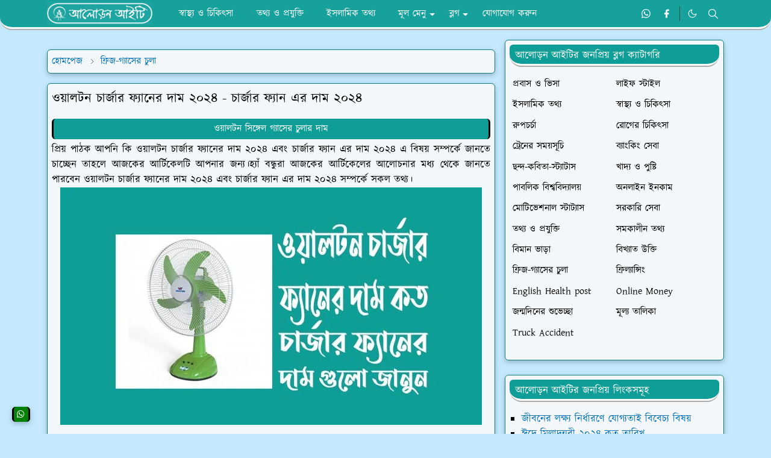

--- FILE ---
content_type: text/html; charset=UTF-8
request_url: https://www.alowronit.com/2024/04/blog-post_62.html
body_size: 31266
content:
<!DOCTYPE html>
<html dir='ltr' lang='bn'>
<head>
<script async='async' nonce='TFpHi3YLI_O7VfdLvMOJJw' src='https://fundingchoicesmessages.google.com/i/pub-9965626783836021?ers=1'></script><script nonce='TFpHi3YLI_O7VfdLvMOJJw'>(function() {function signalGooglefcPresent() {if (!window.frames['googlefcPresent']) {if (document.body) {const iframe = document.createElement('iframe'); iframe.style = 'width: 0; height: 0; border: none; z-index: -1000; left: -1000px; top: -1000px;'; iframe.style.display = 'none'; iframe.name = 'googlefcPresent'; document.body.appendChild(iframe);} else {setTimeout(signalGooglefcPresent, 0);}}}signalGooglefcPresent();})();</script>
<link href='https://www.alowronit.com/' rel='canonical'/>
<!-- DO NOT DELETE Theme Core File -->
<script>(function(w,d,s,l,i){w[l]=w[l]||[];w[l].push({'gtm.start':
new Date().getTime(),event:'gtm.js'});var f=d.getElementsByTagName(s)[0],
j=d.createElement(s),dl=l!='dataLayer'?'ampl='+l:'';j.async=true;j.src=
'https://www.googletagmanager.com/gtm.js?id='+i+dl;f.parentNode.insertBefore(j,f);
})(window,document,'script','dataLayer','GTM-MV2BCCXL');</script>
<!-- DO NOT DELETE Theme Core File -->
<script>/*<![CDATA[*/function rmurl(e,t){var r=new RegExp(/\?m=0|&m=0|\?m=1|&m=1/g);return r.test(e)&&(e=e.replace(r,""),t&&window.history.replaceState({},document.title,e)),e}const currentUrl=rmurl(location.toString(),!0);null!==localStorage&&"dark"==localStorage.getItem("theme")&&(document.querySelector("html").className="dark-mode");/*]]>*/</script>
<meta content='text/html; charset=UTF-8' http-equiv='Content-Type'/>
<meta content='width=device-width,initial-scale=1' name='viewport'/>
<!-- Primary Meta Tags -->
<link href='https://www.alowronit.com/2024/04/blog-post_62.html' rel='canonical'/>
<meta content='https://www.alowronit.com/2024/04/blog-post_62.html' property='og:url'/>
<meta content='Alowron IT Team' name='author'/>
<meta content='Alowron IT' name='application-name'/>
<meta content='general' name='rating'/>
<!-- Favicon -->
<link href='https://blogger.googleusercontent.com/img/a/AVvXsEhQpRdEjVCIjnOHD1a_2jKZ8ERl_AehfsaYz3S636zF1N4IxgjXVSYy5Ez4JcN5nbVzVmhpi11PIRlEj4pUE3-JIEzJSmR2k5j5RUrL7KPX3qMNEKeuDgkgiaLa1NSMkaAy7HbkGWFHS9c3KEWZvfBUIvkmnVgHs-jI2fNyxl5q0sJrUSHjObPIq8fwJsg2=w32-h32-p-k-no-nu' rel='icon' sizes='32x32' type='image/png'/>
<link href='https://blogger.googleusercontent.com/img/a/AVvXsEhQpRdEjVCIjnOHD1a_2jKZ8ERl_AehfsaYz3S636zF1N4IxgjXVSYy5Ez4JcN5nbVzVmhpi11PIRlEj4pUE3-JIEzJSmR2k5j5RUrL7KPX3qMNEKeuDgkgiaLa1NSMkaAy7HbkGWFHS9c3KEWZvfBUIvkmnVgHs-jI2fNyxl5q0sJrUSHjObPIq8fwJsg2=w96-h96-p-k-no-nu' rel='icon' sizes='96x96' type='image/png'/>
<link href='https://blogger.googleusercontent.com/img/a/AVvXsEhQpRdEjVCIjnOHD1a_2jKZ8ERl_AehfsaYz3S636zF1N4IxgjXVSYy5Ez4JcN5nbVzVmhpi11PIRlEj4pUE3-JIEzJSmR2k5j5RUrL7KPX3qMNEKeuDgkgiaLa1NSMkaAy7HbkGWFHS9c3KEWZvfBUIvkmnVgHs-jI2fNyxl5q0sJrUSHjObPIq8fwJsg2=w144-h144-p-k-no-nu' rel='icon' sizes='144x144' type='image/png'/>
<link href='https://blogger.googleusercontent.com/img/a/AVvXsEhQpRdEjVCIjnOHD1a_2jKZ8ERl_AehfsaYz3S636zF1N4IxgjXVSYy5Ez4JcN5nbVzVmhpi11PIRlEj4pUE3-JIEzJSmR2k5j5RUrL7KPX3qMNEKeuDgkgiaLa1NSMkaAy7HbkGWFHS9c3KEWZvfBUIvkmnVgHs-jI2fNyxl5q0sJrUSHjObPIq8fwJsg2=w180-h180-p-k-no-nu' rel='apple-touch-icon' type='image/png'/>
<link href='https://blogger.googleusercontent.com/img/a/AVvXsEhQpRdEjVCIjnOHD1a_2jKZ8ERl_AehfsaYz3S636zF1N4IxgjXVSYy5Ez4JcN5nbVzVmhpi11PIRlEj4pUE3-JIEzJSmR2k5j5RUrL7KPX3qMNEKeuDgkgiaLa1NSMkaAy7HbkGWFHS9c3KEWZvfBUIvkmnVgHs-jI2fNyxl5q0sJrUSHjObPIq8fwJsg2=w152-h152-p-k-no-nu' rel='apple-touch-icon-precomposed' type='image/png'/>
<meta content='https://blogger.googleusercontent.com/img/a/AVvXsEhQpRdEjVCIjnOHD1a_2jKZ8ERl_AehfsaYz3S636zF1N4IxgjXVSYy5Ez4JcN5nbVzVmhpi11PIRlEj4pUE3-JIEzJSmR2k5j5RUrL7KPX3qMNEKeuDgkgiaLa1NSMkaAy7HbkGWFHS9c3KEWZvfBUIvkmnVgHs-jI2fNyxl5q0sJrUSHjObPIq8fwJsg2=w150-h150-p-k-no-nu' name='msapplication-TileImage'/>
<!-- Theme Color -->
<meta content='#c4e9ff' name='theme-color'/>
<meta content='#c4e9ff' name='msapplication-TileColor'/>
<meta content='#c4e9ff' name='msapplication-navbutton-color'/>
<meta content='#c4e9ff' name='apple-mobile-web-app-status-bar-style'/>
<meta content='yes' name='apple-mobile-web-app-capable'/>
<!-- Title -->
<title>ওয&#2492;&#2494;লটন চ&#2494;র&#2509;জ&#2494;র ফ&#2509;য&#2494;ন&#2503;র দ&#2494;ম ২০২৪ - চ&#2494;র&#2509;জ&#2494;র ফ&#2509;য&#2494;ন এর দ&#2494;ম ২০২৪ | Alowron IT</title>
<meta content='ওয়ালটন চার্জার ফ্যানের দাম ২০২৪ - চার্জার ফ্যান এর দাম ২০২৪ | Alowron IT' name='title'/>
<meta content='ওয়ালটন চার্জার ফ্যানের দাম ২০২৪ - চার্জার ফ্যান এর দাম ২০২৪ | Alowron IT' property='og:title'/>
<meta content='ওয়ালটন চার্জার ফ্যানের দাম ২০২৪ - চার্জার ফ্যান এর দাম ২০২৪ | Alowron IT' name='twitter:title'/>
<!-- Image -->
<meta content='https://blogger.googleusercontent.com/img/b/R29vZ2xl/AVvXsEhoBhkH1LVL3bzhPBOZQP4WkGXcjMoXVinRGFX-lVEG4Y3PVuwZQLbjUA6iTtJWtA_ULve-PUhrtpmb9SeaEXLp_-HezgUHxqnPEZdcD-d_gDQfyaKv9oGRrgOcbZNTHTASguMkZHXtsCvmfx6sJ2vo6spK6_JFs6Ip3PKTKkSkdW1lb8qfQmM_EQaRQZcX/s16000/%E0%A6%93%E0%A6%AF%E0%A6%BC%E0%A6%BE%E0%A6%B2%E0%A6%9F%E0%A6%A8-%E0%A6%9A%E0%A6%BE%E0%A6%B0%E0%A7%8D%E0%A6%9C%E0%A6%BE%E0%A6%B0-%E0%A6%AB%E0%A7%8D%E0%A6%AF%E0%A6%BE%E0%A6%A8%E0%A7%87%E0%A6%B0-%E0%A6%A6%E0%A6%BE%E0%A6%AE-%E0%A7%A8%E0%A7%A6%E0%A7%A8%E0%A7%AA.jpg' property='og:image'/>
<meta content='https://blogger.googleusercontent.com/img/b/R29vZ2xl/AVvXsEhoBhkH1LVL3bzhPBOZQP4WkGXcjMoXVinRGFX-lVEG4Y3PVuwZQLbjUA6iTtJWtA_ULve-PUhrtpmb9SeaEXLp_-HezgUHxqnPEZdcD-d_gDQfyaKv9oGRrgOcbZNTHTASguMkZHXtsCvmfx6sJ2vo6spK6_JFs6Ip3PKTKkSkdW1lb8qfQmM_EQaRQZcX/s16000/%E0%A6%93%E0%A6%AF%E0%A6%BC%E0%A6%BE%E0%A6%B2%E0%A6%9F%E0%A6%A8-%E0%A6%9A%E0%A6%BE%E0%A6%B0%E0%A7%8D%E0%A6%9C%E0%A6%BE%E0%A6%B0-%E0%A6%AB%E0%A7%8D%E0%A6%AF%E0%A6%BE%E0%A6%A8%E0%A7%87%E0%A6%B0-%E0%A6%A6%E0%A6%BE%E0%A6%AE-%E0%A7%A8%E0%A7%A6%E0%A7%A8%E0%A7%AA.jpg' name='twitter:image'/>
<!-- Description -->
<meta content='' name='description'/>
<meta content='' property='og:description'/>
<meta content='' name='twitter:description'/>
<!-- Open Graph / Facebook -->
<meta content='' property='fb:app_id'/>
<meta content='' property='article:author'/>
<meta content='website' property='og:type'/>
<meta content='bn' property='og:locale'/>
<meta content='Alowron IT' property='og:site_name'/>
<meta content='https://www.alowronit.com/2024/04/blog-post_62.html' property='og:url'/>
<meta content='ওয়ালটন চার্জার ফ্যানের দাম ২০২৪ - চার্জার ফ্যান এর দাম ২০২৪' property='og:image:alt'/>
<script async='async' custom-element='amp-auto-ads' src='https://cdn.ampproject.org/v0/amp-auto-ads-0.1.js'>
</script>
<!-- Twitter -->
<meta content='' name='twitter:site'/>
<meta content='' name='twitter:creator'/>
<meta content='summary_large_image' name='twitter:card'/>
<meta content='https://www.alowronit.com/2024/04/blog-post_62.html' name='twitter:url'/>
<meta content='ওয়ালটন চার্জার ফ্যানের দাম ২০২৪ - চার্জার ফ্যান এর দাম ২০২৪' name='twitter:image:alt'/>
<!-- Feed -->
<link rel="alternate" type="application/atom+xml" title="Alowron IT - Atom" href="https://www.alowronit.com/feeds/posts/default" />
<link rel="alternate" type="application/rss+xml" title="Alowron IT - RSS" href="https://www.alowronit.com/feeds/posts/default?alt=rss" />
<link rel="service.post" type="application/atom+xml" title="Alowron IT - Atom" href="https://www.blogger.com/feeds/8654657928146682219/posts/default" />

<link rel="alternate" type="application/atom+xml" title="Alowron IT - Atom" href="https://www.alowronit.com/feeds/1961508383709959426/comments/default" />
<link href='https://cdn.jsdelivr.net/npm/bootstrap@5.1.3/dist/css/bootstrap.min.css' media='print' onload='if(media!="all")media="all"' rel='stylesheet'/><noscript><link href='https://cdn.jsdelivr.net/npm/bootstrap@5.1.3/dist/css/bootstrap.min.css' rel='stylesheet'/></noscript>
<style id='page-skin-1' type='text/css'><!--
/*
-----------------------------------------------
ORDINARY IT 4.0 Edition Blogger Template (JetTheme)
Redesigned by Kawser, Admin of Ordinary IT
-----------------------------------------------
*/
@import url('//fonts.maateen.me/kalpurush/font.css');
:root {
--bs-font-Kalpurush: Kalpurush, sans-serif;
--bs-body-bg: #c4e9ff;
--bs-body-color: #000000;
--jt-primary: #0e9e97;
--jt-heading-color: #000000;
--jt-heading-link: #000000;
--jt-heading-hover: #0e9e97;
--jt-link-color: #0373b9;
--jt-link-hover: #0373b9;
--jt-blockquote: #0373b9;
--jt-btn-primary: #0e9e97;
--jt-btn-primary-hover: #0e9e97;
--jt-btn-light-hover: #000000;
--jt-border-light: #ececec;
--jt-bg-light: #f3f7f9;
--jt-archive-bg: #ffffff;
--jt-nav-color: #ffffff;
--jt-nav-hover: #fff000;
--jt-nav-selected: #fff000;
--jt-dropdown-bg: #0e9e97;
--jt-dropdown-color: #ffffff;
--jt-dropdown-hover: #fff000;
--jt-dropdown-selected: #fff000;
--jt-header-bg: #0e9e97;
--jt-header-color: #ffffff;
--jt-header-border: #0e9e97;
--jt-footer-bg: #0e9e97;
--jt-footer-color: #ffffff;
--jt-footer-link: transparent;
--jt-footer-border: #FFFFFF;
--jt-socket-bg: #08817b;
--jt-socket-color: #FCE8B2;
}
body {
font: normal normal 17px Kalpurush, sans-serif;
color: var(--bs-body-color);
background-color: var(--bs-body-bg);
line-height: 1.5;
-webkit-font-smoothing: antialiased;
-moz-osx-font-smoothing: grayscale;
text-rendering: optimizeLegibility;
}
.d-block {
display:none;
}
.h1,.h2,.h3,.h4,.h5,.h6,
h1,h2,h3,h4,h5,h6 {
font: normal bold 22px var(--bs-font-Kalpurush);
}
a {
transition-property: background-color, border-color, color, fill, stroke;
transition-timing-function: cubic-bezier(0.4, 0, 0.2, 1);
transition-duration: .3s;
text-decoration: none;
color: var(--jt-link-color);
}
a:hover {
color: var(--jt-link-hover);
}
.fs-7 {
font-size: 16px;
}
.fs-8 {
font-size: 0.75rem;
}
.fs-9 {
font-size: 0.7rem;
}
#comment-button {
width: 100%!important;
}
.btn{
box-shadow: none !important
}
.btn-sm {
min-width: 32px;
min-height: 32px;
}
img,
svg,
iframe {
max-width:100%
}
img {
height:auto;
object-fit:cover;
}
label {
cursor: pointer;
}
.visually-hidden {
position: unset !important;
}
.form-control:focus {
box-shadow: none;
border-color: var(--jt-primary);
}
.form-control::placeholder {
opacity: 0.5;
color:white;
}
.dropdown-toggle::after {
border-width: 0.25em 0.25em 0;
}
.dropdown-menu {
margin: 0;
padding: 0;
}
.py-5 {
padding-top: 1rem!important;
padding-bottom: 0rem!important;
}
.pb-5 {
padding-bottom: 1rem!important;
}
.border-bottom {
border-bottom: 1px solid var(--jt-header-bg)!important;
}
.border-top {
border-top: 1px solid var(--jt-header-bg)!important;
}
#Label10{
font: normal normal 16px Kalpurush, sans-serif;
}
.sdw-oit {
box-shadow: rgba(0, 0, 0, 0.24) 0px 3px 8px!important;
}
#threaded-comment-form{
box-shadow: rgba(0, 0, 0, 0.24) 0px 3px 8px;
border: 0.1px solid var(--jt-socket-bg);
}
.px-3 {
padding-right: .5rem!important;
padding-left: .5rem!important;
}
.border-start {
border-left: 5px solid var(--jt-footer-bg)!important;
}
.list-unstyled{
padding-left: 5px!important;
}
.p-4{
padding:1rem 1rem 0rem 1rem!important;
}
.ratio:before{
content: none;
}
.ratio-1x1 {
padding-bottom: 100%;
}
.ratio-4x3 {
padding-bottom: 75%;
}
.ratio-16x9 {
padding-bottom: 56.25%;
}
.ratio-21x9 {
padding-bottom: 43%;
}
.object-cover {
object-fit: cover;
}
.bg-archive {
background-color: var(--jt-archive-bg)
}
input:checked ~ .d-block-check {
display: block !important;
}
input:checked ~ .d-none-check {
display: none !important;
}
.dropdown-menu,
.accordion-item,
.accordion-header {
background-color: var(--bs-body-bg);
color: var(--bs-body-color);
border-color: var(--jt-border-light);
}
.lazyload {
transition-property: opacity;
transition-timing-function: cubic-bezier(0.4, 0, 0.2, 1);
transition-duration: .3s;
opacity: 0;
}
.lazyload.loaded {
opacity: 1;
}
/* JetTheme Style */
pre {
background-color: var(--jt-bg-light);
margin-bottom: 1rem;
padding: 1rem;
font-size: 0.75rem;
}
blockquote {
border-left:  5px solid var(--jt-blockquote);
color: inherit;
font-size: 1.125rem;
margin-bottom: 1.5rem;
margin-top: 1.5rem;
padding-left: 1rem;
}
.header-animate.header-hidden {
transform: translateY(-100%);
box-shadow: none !important;
}
.header-social {
border-right: 2px ridge var(--jt-header-border);
}
.jt-icon {
display: inline-block;
height: 1em;
vertical-align: -0.15em;
width: 1em;
fill:none;
stroke:currentColor;
stroke-linecap:round;
stroke-linejoin:round;
stroke-width:2;
}
.jt-icon-center {
font-family: roboto;
}
.icon-dark,
.dark-mode .icon-light {
display: none;
}
.dark-mode .icon-dark {
display: block;
}
#dark-toggler,
#search-toggler,
#navbar-toggler {
line-height: 1;
}
#dark-toggler {
font-size: 17px;
}
#navbar {
z-index: 9999;
}
#navbar .menu-item {
position: relative;
}
#navbar .nav-link {
min-height: 40px;
}
#navbar .dropdown-toggle {
cursor: pointer;
align-items: center;
display: flex;
}
#navbar.d-block,
#navbar .dropdown-menu,
#navbar .nav-link,
#navbar .dropdown-toggle {
-webkit-transition: .3s;
-ms-transition: .3s;
-o-transition: .3s;
transition: .3s;
}
#navbar .navbar-nav > .menu-item > .nav-link {
font: normal bold 16px var(--bs-font-Kalpurush);
line-height: 1.5;
color: var(--jt-nav-color);
}
#navbar .navbar-nav > .menu-item:hover > .nav-link,
#navbar .navbar-nav > .menu-item:hover > .dropdown-toggle {
color: var(--jt-nav-hover);
}
#navbar .navbar-nav > .menu-item > .nav-link.active,
#navbar .navbar-nav > .menu-item > .active ~ .dropdown-toggle {
color: var(--jt-nav-selected);
}
.logo-wrap {
width: 200px;
}
#search-header .dropdown-menu {
background-color:var(--jt-dropdown-bg);
color: var(--jt-dropdown-color);
border: 3px ridge var(--jt-header-border);
min-width: 300px;
right:0;
top:100%
}
.blog-admin {
display: none;
}
#pagination li + li {
margin-left: 5px;
}
.no-items {
display: none;
}
.feature-image,
.separator,
.tr-caption-container {
margin-bottom: 1rem;
}
.tr-caption-container {
width: 100%;
}
.separator a,
.tr-caption-container a {
margin: 0 !important;
padding: 0 !important;
}
.tr-caption {
font-size: 12px;
font-style: italic;
}
.widget:last-child {
margin-bottom: 0 !important;
}
#post-body .widget {
margin-top: 1.5rem;
}
.item-title {
color: var(--jt-heading-link);
}
.item-title:hover {
color: var(--jt-heading-hover);
}
#comment-editor{
width:100%
}
#primary .widget-title {
font-weight: 300;
text-transform: uppercase;
}
#footer .widget-title {
text-transform: uppercase;
}
#footer .widget-title,
#sidebar .widget-title {
font-size: 17px !important;
}
#footer .widget-title:after {
content: "";
display: block;
width: 100%;
margin-top: 5px;
}
#primary .widget-title > span {
padding-right: 5px;
position: relative;
}
#main .widget-title:before,
#sidebar .widget-title:before {
/* background-color:  var(--jt-bg-light); */
content: "";
height: 1px;
display: block;
position: absolute;
top: 50%;
transform: translateY(-50%);
width: 100%;
}
#main .widget-title:before {
border-right: 30px solid var(--jt-primary);
height: 5px;
}
.send-success:not(.loading) .contact-form-msg,
.send-error:not(.loading) .contact-form-msg {
display:block !important;
}
.send-success .contact-form-msg{
border-color: rgba(25,135,84,.3) !important;
}
.send-error .contact-form-msg{
border-color: rgba(255,193,7,.3) !important;
}
.send-success .contact-form-msg:before{
content: attr(data-success);
}
.send-error .contact-form-msg:before{
content: attr(data-error);
}
hr.example-ads:before {
content: "Advertisement here";
}
hr.example-ads {
background-color: var(--jt-bg-light);
border-radius: 0.25rem;
font-size: 0.875rem;
height: auto;
margin: 0;
opacity: 1;
padding: 1.5rem 0;
text-align: center;
}
body > .google-auto-placed {
margin: 0 auto 1.5rem;
max-width: 1108px;
}
.google-auto-placed > ins {
margin: 0 !important;
}
/* TYPOGRAPY */
.h1,h1{font-size:calc(1rem + 1vw)}
.h2,h2{font-size:calc(1rem + .7vw)}
.h3,h3{font-size:calc(1rem + .6vw)}
.h4,h4{font-size:calc(1rem + .3vw)}
.h5,h5{font-size:18px}
.h6,h6{font-size:17px}
.entry-title {
color: var(--jt-heading-color);
margin-bottom: 0px;
}
#page-content .entry-title{
margin-bottom: 0px;
}
.entry-text li {
margin-bottom: 0.5rem;
}
/* Responsive Style */
@media (min-width: 576px) {
.ratio-sm-4x3 {
padding-bottom: 75%;
}
.ratio-sm-16x9 {
padding-bottom: 56.25%;
}
.border-sm-end {
border-right-width: 1px !important;
border-right-style: solid;
}
#post-pager .next-page {
border-left: 1px solid;
}
}
@media (min-width: 768px) {
.position-md-relative {
position: relative;
}
.border-md-end {
border-right-width: 1px !important;
border-right-style: solid;
}
}
@media (min-width: 992px) {
.d-lg-flex {
display: flex;
}
.col-lg-4 {
flex: 0 0 auto;
width: 33.33333333%;
}
.col-lg-8 {
flex: 0 0 auto;
width: 66.66666667%;
}
.border-lg-end {
border-right-width: 1px !important;
border-right-style: solid;
}
#navbar .navbar-nav > .menu-item {
display: flex;
}
#navbar .dropdown-menu {
background-color:var(--jt-dropdown-bg);
border: 3px ridge var(--jt-header-border);
border-radius: 10px!important;
margin-top: -5px!important;
display: block;
opacity: 0;
visibility: hidden;
pointer-events: none;
box-shadow: 5px 10px 10px -5px rgba(0, 0, 0, 0.14);
top:100%;
min-width: 200px;
}
#navbar .dropdown-menu .nav-link {
padding-right: 20px;
font-size: 15px;
color: var(--jt-dropdown-color);
}
#navbar .dropdown-menu .dropdown-toggle {
position: absolute;
right: 10px;
top: 20px;
}
#navbar .dropdown-menu .dropdown-menu {
left: 100%;
top: -1px;
}
#navbar .dropdown-menu .menu-item:hover > .nav-link,
#navbar .dropdown-menu .menu-item:hover > .dropdown-toggle {
color:  var(--jt-dropdown-hover);
}
#navbar .dropdown-menu .menu-item > .nav-link.active,
#navbar .dropdown-menu .menu-item > .active ~ .dropdown-toggle {
color:  var(--jt-dropdown-selected);
}
#navbar .menu-item:hover > .dropdown-menu {
opacity: 0.95;
visibility: visible;
pointer-events: unset;
margin: 0;
}
#navbar .navbar-nav > .menu-item > .nav-link {
padding: 1.5rem 1.2rem;
white-space:nowrap;
}
#navbar .navbar-nav > .menu-item > .dropdown-toggle {
bottom: 0;
pointer-events: none;
position: absolute;
right: 5px;
top: 3px;
}
#sidebar {
border-left: 0px solid var(--jt-border-light);
}
#footer-widget .widget {
margin-bottom: 0 !important;
}
}
@media (min-width: 1200px){
.container {
max-width: 1140px;
}
.h1,h1{font-size:22px}
.h2,h2{font-size:22px}
.h3,h3{font-size:20px}
.h4,h4{font-size:19px}
}
@media (min-width: 1400px) {
.container {
max-width: 1320px;
}
}
@media (max-width: 991.98px) {
input:checked ~ .dropdown-menu {
display: block;
}
input:checked + .dropdown-toggle {
color: var(--jt-dropdown-selected);
}
.logo-wrap {
width: 190px;
}
#search-header .dropdown-menu{
width: 100%;
}
#navbar {
background-color: var(--jt-header-bg);
padding-top: 70px;
padding-bottom: 30px;
position: fixed;
left: 0;
right: 0;
top: 0;
bottom: 0;
width: 50%;
}
#navbar.d-block {
opacity: 0;
transform: translateX(-20%);
}
#navbar.show {
transform: translateX(0);
opacity: 1;
}
#navbar .navbar-nav {
max-height: 100%;
overflow-y: auto;
}
#navbar-toggle:checked ~ #header-main #navbar {
display:block;
}
#navbar .nav-link {
border-bottom: 1px solid var(--jt-header-border);
font-size: 16px !important;
color: var(--jt-dropdown-color);
}
#navbar .menu-item:hover > .nav-link {
color: var(--jt-dropdown-hover);
}
#navbar .active > .nav-link {
color: var(--jt-dropdown-selected);
}
#navbar .dropdown-toggle {
border-left: 1px solid var(--jt-header-border);
height: 2.5rem;
padding: 0 1rem;
position: absolute;
right: 0;
top: 0;
}
#navbar .dropdown-menu {
background-color: var(--jt-dropdown-bg);
border: none;
padding-left: 10px;
}
#sidebar {
border-top: 0px solid var(--jt-border-light);
}
}
@media (max-width: 575.98px) {
.feature-posts .item-thumbnail {
margin-bottom: -150px;
}
.feature-posts .item-thumbnail a {
border-radius: 0 !important;
box-shadow: none !important;
padding-bottom: 75%;
}
.feature-posts .item-content {
background-color: var(--bs-body-bg);
border: 5px solid;
border-radius: 0.25rem;
}
#post-pager .prev-page + .next-page {
border-top: 1px solid;
}
.full-width,
.px-3 .google-auto-placed {
margin-left: -1rem;
margin-right: -1rem;
width: auto !important;
}
#footer-widget .widget {
padding-left: 3rem;
padding-right: 3rem;
}
}
/*Your custom CSS is here*/

--></style>
<!-- Your Style and Script before </head> is here -->
<meta content='BQdyGERNvZFIfc9O7XdzUez5ANH5CO9cGiranimR2fI' name='google-site-verification'/>
<!-- Google tag (gtag.js) -->
<script async='async' src='https://www.googletagmanager.com/gtag/js?id=G-8LC58J0SBK'></script>
<script>
  window.dataLayer = window.dataLayer || [];
  function gtag(){dataLayer.push(arguments);}
  gtag('js', new Date());

  gtag('config', 'G-8LC58J0SBK');
</script>
<script async='async' crossorigin='anonymous' src='https://pagead2.googlesyndication.com/pagead/js/adsbygoogle.js?client=ca-pub-9965626783836021'></script>
</head><body class="d-block is-single"><textarea disabled readonly id="element-h" style="display:none"><style>/*
<link href='https://www.blogger.com/dyn-css/authorization.css?targetBlogID=8654657928146682219&amp;zx=350d2db9-9c9e-4dc1-969b-fa4b75b9c823' media='none' onload='if(media!=&#39;all&#39;)media=&#39;all&#39;' rel='stylesheet'/><noscript><link href='https://www.blogger.com/dyn-css/authorization.css?targetBlogID=8654657928146682219&amp;zx=350d2db9-9c9e-4dc1-969b-fa4b75b9c823' rel='stylesheet'/></noscript>
<meta name='google-adsense-platform-account' content='ca-host-pub-1556223355139109'/>
<meta name='google-adsense-platform-domain' content='blogspot.com'/>

<!-- data-ad-client=ca-pub-9965626783836021 -->

</head>
<body>
<amp-auto-ads data-ad-client='ca-pub-9965626783836021' type='adsense'>
</amp-auto-ads>
<!-- DO NOT DELETE Theme Core File -->
<noscript><iframe height='0' src='https://www.googletagmanager.com/ns.html?id=GTM-MV2BCCXL' style='display:none;visibility:hidden' width='0'></iframe></noscript>
<!-- DO NOT DELETE Theme Core File -->
*/</style></textarea>
<header class='header-animate sticky-top navbar py-0 navbar-expand-lg' content='itemid' id='header' itemid='#header' itemscope='itemscope' itemtype='https://schema.org/WPHeader'>
<input class='d-none' id='navbar-toggle' type='checkbox'/>
<div class='container position-relative px-3 flex-nowrap section' id='header-main'><div class='widget HTML logo-wrap position-relative' data-version='2' id='HTML10'>
<a class='d-block navbar-brand' href='https://www.alowronit.com/'>
<img alt='Alowron IT' height='55' loading='lazy' src='https://blogger.googleusercontent.com/img/a/AVvXsEgifLm-ot-AnMkfW0fohPTf7fl0bKztcNFizPXflOMqCRIgKaFmHqbvGqTs_PfPl3df2IoZjpZ_mVtzVE2AsCo4X9bBSZJqInAlBXfHTF9bwQbBv9lbWrusjk0nKSgK_fIq5UNsGBergLz5fc12DDIaG8u8jMA99TOw3BrG8DmmhOfN4BgLIyJritDoeL6Q=s845' width='175'/>
</a>
</div><div class='widget LinkList d-flex align-self-stretch align-items-center order-lg-1 ms-auto' data-version='2' id='LinkList10'>
<div class='header-social d-flex pe-1'><a aria-label='whatsapp' class='px-2 text-reset jt-icon-center i-whatsapp' href='https://wa.me/+8801306457087' rel='noopener' target='_blank'><svg aria-hidden='true' class='jt-icon'><use xlink:href='#i-whatsapp'></use></svg></a><a aria-label='facebook' class='px-2 text-reset jt-icon-center i-facebook' href='https://www.facebook.com/profile.php?id=100041707329624' rel='noopener' target='_blank'><svg aria-hidden='true' class='jt-icon'><use xlink:href='#i-facebook'></use></svg></a></div>
<div class='d-flex align-self-stretch align-items-center ps-1' id='dark-header'>
<label aria-label='Toggle Dark Mode' class='p-2 jt-icon-center' id='dark-toggler'><svg aria-hidden='true' class='jt-icon'><use class='icon-light' xlink:href='#i-moon'></use><use class='icon-dark' xlink:href='#i-sun'></use></svg></label>
</div>
<div class='d-flex align-self-stretch align-items-center position-md-relative' id='search-header'>
<input class='d-none' id='search-toggle' type='checkbox'/>
<label aria-label='Toggle search' class='p-2 check-text-primary hover-text-primary jt-icon-center' for='search-toggle' id='search-toggler'><svg aria-hidden='true' class='fs-5 jt-icon'><use xlink:href='#i-search'></use></svg></label>
<div class='dropdown-menu p-1 shadow-sm d-block-check'>
<form action='https://www.alowronit.com/search' class='input-group' method='GET' target='_top'>
<input class='form-control fs-7 border-0 rounded-0 bg-transparent text-reset' id='search-input' name='q' placeholder='সার্চ করুন আলোড়ন আইটি জুড়ে' required='required' type='text' value=''/>
<input name='max-results' type='hidden' value='10'/>
<button class='btn btn-sm fw-bold py-2 px-4 rounded-pill border-0 jt-btn-primary m-0' type='submit'>স&#2494;র&#2509;চ</button>
</form>
</div>
</div>
<div class='d-flex align-self-stretch align-items-center d-lg-none'>
<label aria-label='Toggle navigation' class='p-1 jt-icon-center hover-text-primary' for='navbar-toggle' id='navbar-toggler'><svg aria-hidden='true' class='fs-3 jt-icon'><use xlink:href='#i-menu'></use></svg></label>
</div>
</div><div class='widget LinkList collapse navbar-collapse' data-version='2' id='navbar'>
<label class='d-flex position-absolute fs-1 d-lg-none mt-4 me-4 top-0 end-0' for='navbar-toggle'><svg aria-hidden='true' class='jt-icon'><use xlink:href='#i-close'></use></svg></label>
<ul class='navbar-nav px-4 p-lg-0 container' itemscope='itemscope' itemtype='http://schema.org/SiteNavigationElement' role='menu'>
<li class="menu-item"><a class='nav-link' href='https://www.alowronit.com/search/label/%E0%A6%B8%E0%A7%8D%E0%A6%AC%E0%A6%BE%E0%A6%B8%E0%A7%8D%E0%A6%A5%E0%A7%8D%E0%A6%AF%20%E0%A6%93%20%E0%A6%9A%E0%A6%BF%E0%A6%95%E0%A6%BF%E0%A7%8E%E0%A6%B8%E0%A6%BE?max-results=10' itemprop='url' role='menuitem'>
<span itemprop='name'>স&#2509;ব&#2494;স&#2509;থ&#2509;য ও চ&#2495;ক&#2495;ৎস&#2494;</span></a>
</li><li class="menu-item"><a class='nav-link' href='https://www.alowronit.com/search/label/%E0%A6%A4%E0%A6%A5%E0%A7%8D%E0%A6%AF%20%E0%A6%93%20%E0%A6%AA%E0%A7%8D%E0%A6%B0%E0%A6%AF%E0%A7%81%E0%A6%95%E0%A7%8D%E0%A6%A4%E0%A6%BF?max-results=10' itemprop='url' role='menuitem'>
<span itemprop='name'>তথ&#2509;য ও প&#2509;রয&#2497;ক&#2509;ত&#2495;</span></a>
</li><li class="menu-item"><a class='nav-link' href='https://www.alowronit.com/search/label/%E0%A6%87%E0%A6%B8%E0%A6%B2%E0%A6%BE%E0%A6%AE%E0%A6%BF%E0%A6%95%20%E0%A6%A4%E0%A6%A5%E0%A7%8D%E0%A6%AF?max-results=10' itemprop='url' role='menuitem'>
<span itemprop='name'>ইসল&#2494;ম&#2495;ক তথ&#2509;য</span></a>
</li><li class="menu-item"><a class='nav-link' href='#' itemprop='url' role='menuitem'>
<span itemprop='name'>ম&#2498;ল ম&#2503;ন&#2497;</span></a>
<input class='d-none' id='sub-toggle-4' type='checkbox'/><label class='dropdown-toggle' for='sub-toggle-4'></label> <ul class="dropdown-menu rounded-0"> <li class="d-none"> 
</li><li class="menu-item"><a class='nav-link' href='https://www.alowronit.com/search/label/%E0%A6%AA%E0%A7%8D%E0%A6%B0%E0%A6%AC%E0%A6%BE%E0%A6%B8%20%E0%A6%93%20%E0%A6%AD%E0%A6%BF%E0%A6%B8%E0%A6%BE?max-results=10' itemprop='url' role='menuitem'>
<span itemprop='name'>প&#2509;রব&#2494;স ও ভ&#2495;স&#2494;</span></a>
</li><li class="menu-item"><a class='nav-link' href='https://www.alowronit.com/search/label/%E0%A6%B2%E0%A6%BE%E0%A6%87%E0%A6%AB%20%E0%A6%B8%E0%A7%8D%E0%A6%9F%E0%A6%BE%E0%A6%87%E0%A6%B2?max-results=10' itemprop='url' role='menuitem'>
<span itemprop='name'>ল&#2494;ইফ স&#2509;ট&#2494;ইল</span></a>
</li><li class="menu-item"><a class='nav-link' href='https://www.alowronit.com/search/label/%E0%A6%85%E0%A6%A8%E0%A6%B2%E0%A6%BE%E0%A6%87%E0%A6%A8%20%E0%A6%87%E0%A6%A8%E0%A6%95%E0%A6%BE%E0%A6%AE?max-results=10' itemprop='url' role='menuitem'>
<span itemprop='name'>অনল&#2494;ইন ইনক&#2494;ম</span></a>
</li><li class="menu-item"><a class='nav-link' href=' https://www.alowronit.com/search/label/%E0%A6%B8%E0%A6%B0%E0%A6%95%E0%A6%BE%E0%A6%B0%E0%A6%BF%20%E0%A6%B8%E0%A7%87%E0%A6%AC%E0%A6%BE?max-results=10' itemprop='url' role='menuitem'>
<span itemprop='name'>সরক&#2494;র&#2495; স&#2503;ব&#2494;</span></a>
</li><li class="menu-item"><a class='nav-link' href='https://www.alowronit.com/search/label/%E0%A6%AC%E0%A7%8D%E0%A6%AF%E0%A6%BE%E0%A6%82%E0%A6%95%E0%A6%BF%E0%A6%82%20%E0%A6%B8%E0%A7%87%E0%A6%AC%E0%A6%BE?max-results=10' itemprop='url' role='menuitem'>
<span itemprop='name'>ব&#2509;য&#2494;&#2434;ক&#2495;&#2434; স&#2503;ব&#2494;</span></a>
</li><li class="menu-item"><a class='nav-link' href='https://www.alowronit.com/search/label/%E0%A6%B0%E0%A7%81%E0%A6%AA%E0%A6%9A%E0%A6%B0%E0%A7%8D%E0%A6%9A%E0%A6%BE?max-results=10' itemprop='url' role='menuitem'>
<span itemprop='name'>র&#2497;পচর&#2509;চ&#2494;</span></a>
</li><li class="menu-item"><a class='nav-link' href='https://www.alowronit.com/search/label/%E0%A6%9F%E0%A7%8D%E0%A6%B0%E0%A7%87%E0%A6%A8%E0%A7%87%E0%A6%B0%20%E0%A6%B8%E0%A6%AE%E0%A7%9F%E0%A6%B8%E0%A7%82%E0%A6%9A%E0%A6%BF?max-results=10' itemprop='url' role='menuitem'>
<span itemprop='name'> ট&#2509;র&#2503;ন&#2503;র সময়স&#2498;চ&#2495;</span></a>
</li><li class="menu-item"><a class='nav-link' href='https://www.alowronit.com/search/label/%E0%A6%B0%E0%A7%8B%E0%A6%97%E0%A7%87%E0%A6%B0%20%E0%A6%9A%E0%A6%BF%E0%A6%95%E0%A6%BF%E0%A7%8E%E0%A6%B8%E0%A6%BE?max-results=10' itemprop='url' role='menuitem'>
<span itemprop='name'>র&#2507;গ&#2503;র চ&#2495;ক&#2495;ৎস&#2494;</span></a>
</li> </ul> 
</li><li class="menu-item"><a class='nav-link' href='#' itemprop='url' role='menuitem'>
<span itemprop='name'>ব&#2509;লগ</span></a>
<input class='d-none' id='sub-toggle-15' type='checkbox'/><label class='dropdown-toggle' for='sub-toggle-15'></label> <ul class="dropdown-menu rounded-0"> <li class="d-none"> 
</li><li class="menu-item"><a class='nav-link' href='https://www.alowronit.com/search/label/%E0%A6%9C%E0%A6%A8%E0%A7%8D%E0%A6%AE%E0%A6%A6%E0%A6%BF%E0%A6%A8%E0%A7%87%E0%A6%B0%20%E0%A6%B6%E0%A7%81%E0%A6%AD%E0%A7%87%E0%A6%9A%E0%A7%8D%E0%A6%9B%E0%A6%BE?max-results=10' itemprop='url' role='menuitem'>
<span itemprop='name'>জন&#2509;মদ&#2495;ন&#2503;র শ&#2497;ভ&#2503;চ&#2509;ছ&#2494; </span></a>
</li><li class="menu-item"><a class='nav-link' href='https://www.alowronit.com/search/label/%E0%A6%AC%E0%A6%BF%E0%A6%96%E0%A7%8D%E0%A6%AF%E0%A6%BE%E0%A6%A4%20%E0%A6%89%E0%A6%95%E0%A7%8D%E0%A6%A4%E0%A6%BF?max-results=10' itemprop='url' role='menuitem'>
<span itemprop='name'>ব&#2495;খ&#2509;য&#2494;ত উক&#2509;ত&#2495;</span></a>
</li><li class="menu-item"><a class='nav-link' href='https://www.alowronit.com/search/label/%E0%A6%AE%E0%A7%8B%E0%A6%9F%E0%A6%BF%E0%A6%AD%E0%A7%87%E0%A6%B6%E0%A6%A8%E0%A6%BE%E0%A6%B2%20%E0%A6%B8%E0%A7%8D%E0%A6%9F%E0%A6%BE%E0%A6%9F%E0%A7%8D%E0%A6%AF%E0%A6%BE%E0%A6%B8?max-results=10' itemprop='url' role='menuitem'>
<span itemprop='name'>ম&#2507;ট&#2495;ভ&#2503;শন&#2494;ল স&#2509;ট&#2509;য&#2494;ট&#2494;স </span></a>
</li><li class="menu-item"><a class='nav-link' href='https://www.alowronit.com/search/label/%E0%A6%B8%E0%A6%AE%E0%A6%95%E0%A6%BE%E0%A6%B2%E0%A7%80%E0%A6%A8%20%E0%A6%A4%E0%A6%A5%E0%A7%8D%E0%A6%AF?max-results=10' itemprop='url' role='menuitem'>
<span itemprop='name'>সমক&#2494;ল&#2496;ন তথ&#2509;য</span></a>
</li> </ul> 
</li><li class="menu-item"><a class='nav-link' href='https://www.alowronit.com/p/contact-us_3.html' itemprop='url' role='menuitem'>
<span itemprop='name'>য&#2507;গ&#2494;য&#2507;গ কর&#2497;ন</span></a></li></ul>
</div></div>
</header>
<!--Main Content-->
<div id='primary'>
<div class='container px-0'>
<div class='d-lg-flex' id='main-content'>
<div class='col-lg-8 px-3' id='main'>
<div class='pt-4 section' id='before-post'><div class='widget HTML position-relative mb-4' data-version='2' id='HTML2'>
<div class='widget-content text-break'><script async="async" src="https://pagead2.googlesyndication.com/pagead/js/adsbygoogle.js?client=ca-pub-9965626783836021" crossorigin="anonymous" ></script>
<!-- AD post top -->
<ins class="adsbygoogle"
     style="display:block"
     data-ad-client="ca-pub-9965626783836021"
     data-ad-slot="7219920010"
     data-ad-format="auto"
     data-full-width-responsive="true"></ins>
<script>
     (adsbygoogle = window.adsbygoogle || []).push({});
</script></div>
</div></div>
<div class='pt-4 pb-5 section' id='blog-post'><div class='widget Blog' data-version='2' id='Blog1'>
<div itemscope='itemscope' itemtype='https://schema.org/BreadcrumbList' style='--bs-breadcrumb-divider: url("data:image/svg+xml,%3Csvg xmlns=&#39;http://www.w3.org/2000/svg&#39; height=&#39;8&#39; width=&#39;8&#39; fill=&#39;none&#39; viewbox=&#39;0 0 24 24&#39; stroke=&#39;%23686868&#39;%3E%3Cpath stroke-linecap=&#39;round&#39; stroke-linejoin=&#39;round&#39; stroke-width=&#39;1&#39; d=&#39;M 0.5,0.5 4,4 0.5,7.5&#39;/%3E%3C/svg%3E");'>
<ol class='breadcrumb d-block text-nowrap fs-7 overflow-hidden text-truncate'>
<li class='breadcrumb-item d-inline-block' itemprop='itemListElement' itemscope='itemscope' itemtype='https://schema.org/ListItem'>
<a href='https://www.alowronit.com/' itemprop='item' rel='tag' title='Home'><span itemprop='name'>হ&#2507;মপ&#2503;জ</span></a>
<meta content='1' itemprop='position'/>
</li>
<li class='breadcrumb-item d-inline-block' itemprop='itemListElement' itemscope='itemscope' itemtype='https://schema.org/ListItem'>
<a href='https://www.alowronit.com/search/label/%E0%A6%AB%E0%A7%8D%E0%A6%B0%E0%A6%BF%E0%A6%9C-%E0%A6%97%E0%A7%8D%E0%A6%AF%E0%A6%BE%E0%A6%B8%E0%A7%87%E0%A6%B0%20%E0%A6%9A%E0%A7%81%E0%A6%B2%E0%A6%BE?max-results=10' itemprop='item' rel='tag' title='ফ্রিজ-গ্যাসের চুলা'><span itemprop='name'>ফ&#2509;র&#2495;জ-গ&#2509;য&#2494;স&#2503;র চ&#2497;ল&#2494;</span></a>
<meta content='2' itemprop='position'/>
</li>
</ol>
</div>
<article class='mb-5' id='single-content'>
<script type='application/ld+json'>
{
  "@context": "http://schema.org/",
  "@type": "NewsArticle",
  "mainEntityOfPage": {
    "@type": "WebPage",
    "@id": "https://www.alowronit.com/2024/04/blog-post_62.html"
  },
  "author": {
    "@type": "Person",
    "name": "আল&#2507;ড়ন আইট&#2495; &#9989;",
    "url": "https://www.blogger.com/profile/05639366830732456718"
  },
  "publisher": {
    "@type": "Organization",
    "name": "Alowron IT",
    "logo": {
      "@type": "ImageObject",
      "url": "https://blogger.googleusercontent.com/img/a/AVvXsEhQpRdEjVCIjnOHD1a_2jKZ8ERl_AehfsaYz3S636zF1N4IxgjXVSYy5Ez4JcN5nbVzVmhpi11PIRlEj4pUE3-JIEzJSmR2k5j5RUrL7KPX3qMNEKeuDgkgiaLa1NSMkaAy7HbkGWFHS9c3KEWZvfBUIvkmnVgHs-jI2fNyxl5q0sJrUSHjObPIq8fwJsg2=s67"
    }
  },
  "headline": "ওয&#2492;&#2494;লটন চ&#2494;র&#2509;জ&#2494;র ফ&#2509;য&#2494;ন&#2503;র দ&#2494;ম ২০২৪ - চ&#2494;র&#2509;জ&#2494;র ফ&#2509;য&#2494;ন এর দ&#2494;ম ২০২৪",
  "description": "",
  "image": "https://blogger.googleusercontent.com/img/b/R29vZ2xl/AVvXsEhoBhkH1LVL3bzhPBOZQP4WkGXcjMoXVinRGFX-lVEG4Y3PVuwZQLbjUA6iTtJWtA_ULve-PUhrtpmb9SeaEXLp_-HezgUHxqnPEZdcD-d_gDQfyaKv9oGRrgOcbZNTHTASguMkZHXtsCvmfx6sJ2vo6spK6_JFs6Ip3PKTKkSkdW1lb8qfQmM_EQaRQZcX/s16000/%E0%A6%93%E0%A6%AF%E0%A6%BC%E0%A6%BE%E0%A6%B2%E0%A6%9F%E0%A6%A8-%E0%A6%9A%E0%A6%BE%E0%A6%B0%E0%A7%8D%E0%A6%9C%E0%A6%BE%E0%A6%B0-%E0%A6%AB%E0%A7%8D%E0%A6%AF%E0%A6%BE%E0%A6%A8%E0%A7%87%E0%A6%B0-%E0%A6%A6%E0%A6%BE%E0%A6%AE-%E0%A7%A8%E0%A7%A6%E0%A7%A8%E0%A7%AA.jpg",
  "datePublished": "2024-04-03T23:49:00+06:00",
  "dateModified": "2024-04-18T19:56:35+06:00"
}
</script>
<header class='entry-header'>
<h1 class='entry-title'>ওয&#2492;&#2494;লটন চ&#2494;র&#2509;জ&#2494;র ফ&#2509;য&#2494;ন&#2503;র দ&#2494;ম ২০২৪ - চ&#2494;র&#2509;জ&#2494;র ফ&#2509;য&#2494;ন এর দ&#2494;ম ২০২৪</h1>
<div class='entry-meta mb-3 text-secondary d-flex flex-wrap fw-light'>
</div>
</header>
<div class='entry-text text-break mb-5' id='post-body'>
<a href="https://www.alowronit.com/2024/02/blog-post_893.html"><button class="btn btn-block btn-raised btn-secondary">
    ওয়&#2494;লটন স&#2495;ঙ&#2509;গ&#2503;ল গ&#2509;য&#2494;স&#2503;র চ&#2497;ল&#2494;র দ&#2494;ম
  </button></a>
<div style="text-align: justify;">
  প&#2509;র&#2495;য&#2492; প&#2494;ঠক আপন&#2495; ক&#2495; ওয&#2492;&#2494;লটন চ&#2494;র&#2509;জ&#2494;র ফ&#2509;য&#2494;ন&#2503;র দ&#2494;ম ২০২৪ এব&#2434; চ&#2494;র&#2509;জ&#2494;র ফ&#2509;য&#2494;ন এর দ&#2494;ম
  ২০২৪ এ ব&#2495;ষয&#2492; সম&#2509;পর&#2509;ক&#2503; জ&#2494;নত&#2503; চ&#2494;চ&#2509;ছ&#2503;ন ত&#2494;হল&#2503; আজক&#2503;র আর&#2509;ট&#2495;ক&#2503;লট&#2495; আপন&#2494;র জন&#2509;য&#2404;হ&#2509;য&#2494;&#2433;
  বন&#2509;ধ&#2497;র&#2494; আজক&#2503;র আর&#2509;ট&#2495;ক&#2503;ল&#2503;র আল&#2507;চন&#2494;র মধ&#2509;য থ&#2503;ক&#2503; জ&#2494;নত&#2503; প&#2494;রব&#2503;ন ওয&#2492;&#2494;লটন চ&#2494;র&#2509;জ&#2494;র
  ফ&#2509;য&#2494;ন&#2503;র দ&#2494;ম ২০২৪ এব&#2434; চ&#2494;র&#2509;জ&#2494;র ফ&#2509;য&#2494;ন এর দ&#2494;ম ২০২৪ সম&#2509;পর&#2509;ক&#2503; সকল তথ&#2509;য&#2404;
</div>
<div class="separator" style="clear: both; text-align: center;"><a href="https://blogger.googleusercontent.com/img/b/R29vZ2xl/AVvXsEhoBhkH1LVL3bzhPBOZQP4WkGXcjMoXVinRGFX-lVEG4Y3PVuwZQLbjUA6iTtJWtA_ULve-PUhrtpmb9SeaEXLp_-HezgUHxqnPEZdcD-d_gDQfyaKv9oGRrgOcbZNTHTASguMkZHXtsCvmfx6sJ2vo6spK6_JFs6Ip3PKTKkSkdW1lb8qfQmM_EQaRQZcX/s700/%E0%A6%93%E0%A6%AF%E0%A6%BC%E0%A6%BE%E0%A6%B2%E0%A6%9F%E0%A6%A8-%E0%A6%9A%E0%A6%BE%E0%A6%B0%E0%A7%8D%E0%A6%9C%E0%A6%BE%E0%A6%B0-%E0%A6%AB%E0%A7%8D%E0%A6%AF%E0%A6%BE%E0%A6%A8%E0%A7%87%E0%A6%B0-%E0%A6%A6%E0%A6%BE%E0%A6%AE-%E0%A7%A8%E0%A7%A6%E0%A7%A8%E0%A7%AA.jpg" imageanchor="1" style="margin-left: 1em; margin-right: 1em;"><img alt="ওয&#2492;&#2494;লটন-চ&#2494;র&#2509;জ&#2494;র-ফ&#2509;য&#2494;ন&#2503;র-দ&#2494;ম-২০২৪" border="0" data-original-height="394" data-original-width="700" loading="lazy" src="https://blogger.googleusercontent.com/img/b/R29vZ2xl/AVvXsEhoBhkH1LVL3bzhPBOZQP4WkGXcjMoXVinRGFX-lVEG4Y3PVuwZQLbjUA6iTtJWtA_ULve-PUhrtpmb9SeaEXLp_-HezgUHxqnPEZdcD-d_gDQfyaKv9oGRrgOcbZNTHTASguMkZHXtsCvmfx6sJ2vo6spK6_JFs6Ip3PKTKkSkdW1lb8qfQmM_EQaRQZcX/s16000-rw/%E0%A6%93%E0%A6%AF%E0%A6%BC%E0%A6%BE%E0%A6%B2%E0%A6%9F%E0%A6%A8-%E0%A6%9A%E0%A6%BE%E0%A6%B0%E0%A7%8D%E0%A6%9C%E0%A6%BE%E0%A6%B0-%E0%A6%AB%E0%A7%8D%E0%A6%AF%E0%A6%BE%E0%A6%A8%E0%A7%87%E0%A6%B0-%E0%A6%A6%E0%A6%BE%E0%A6%AE-%E0%A7%A8%E0%A7%A6%E0%A7%A8%E0%A7%AA.jpg" title="ওয&#2492;&#2494;লটন-চ&#2494;র&#2509;জ&#2494;র-ফ&#2509;য&#2494;ন&#2503;র-দ&#2494;ম-২০২৪" /></a></div><div style="text-align: justify;">ত&#2494;ই আজক&#2503;র আর&#2509;ট&#2495;ক&#2503;লট&#2495; শ&#2497;র&#2497; থ&#2503;ক&#2503; শ&#2503;ষ পর&#2509;যন&#2509;ত অত&#2495; মন&#2507;য&#2507;গ সহক&#2494;র&#2503; পড&#2492;&#2503; জ&#2503;ন&#2503; ন&#2495;ন
  ওয&#2492;&#2494;লটন চ&#2494;র&#2509;জ&#2494;র ফ&#2509;য&#2494;ন&#2503;র দ&#2494;ম ২০২৪ এব&#2434; চ&#2494;র&#2509;জ&#2494;র ফ&#2509;য&#2494;ন এর দ&#2494;ম ২০২৪ সম&#2509;পর&#2509;ক&#2503;
  য&#2494;বত&#2496;য&#2492; সকল তথ&#2509;যগ&#2497;ল&#2507;&#2404;ত&#2494;হল&#2503; চল&#2497;ন বন&#2509;ধ&#2497;র&#2494; আর দ&#2503;র&#2495; ন&#2494; কর&#2503; ঝড&#2492;পড&#2492; জ&#2503;ন&#2503; ন&#2503;ওয&#2492;&#2494; য&#2494;ক
  ওয&#2492;&#2494;লটন চ&#2494;র&#2509;জ&#2494;র ফ&#2509;য&#2494;ন&#2503;র দ&#2494;ম ২০২৪ সম&#2509;পর&#2509;ক&#2503;&#2404;</div>
<div class="alert info" style="text-align: justify;"><u>
  প&#2507;স&#2509;ট স&#2498;চ&#2495;পত&#2509;র&#2435;</u>ওয&#2492;&#2494;লটন চ&#2494;র&#2509;জ&#2494;র ফ&#2509;য&#2494;ন&#2503;র দ&#2494;ম ২০২৪&#2404;চ&#2494;র&#2509;জ&#2494;র ফ&#2509;য&#2494;ন এর দ&#2494;ম ২০২৪</div>
<h2 style="text-align: justify;">
  <span style="font-size: x-large;">ভ&#2498;ম&#2495;ক&#2494;&#2404;ওয&#2492;&#2494;লটন চ&#2494;র&#2509;জ&#2494;র ফ&#2509;য&#2494;ন&#2503;র দ&#2494;ম ২০২৪&#2404;চ&#2494;র&#2509;জ&#2494;র ফ&#2509;য&#2494;ন এর দ&#2494;ম ২০২৪</span>
</h2>
<div style="text-align: justify;">
  আজক&#2503;র আর&#2509;ট&#2495;ক&#2503;ল&#2503;র মধ&#2509;য&#2503; শ&#2497;ধ&#2497; ওয&#2492;&#2494;লটন চ&#2494;র&#2509;জ&#2494;র ফ&#2509;য&#2494;ন&#2503;র দ&#2494;ম ২০২৪ এ ব&#2495;ষয&#2492; সম&#2509;পর&#2509;ক&#2503;
  জ&#2494;নত&#2503; প&#2494;রব&#2503;ন ন&#2494; এছ&#2494;ড&#2492;&#2494;ও থ&#2494;কছ&#2503; ওয&#2492;&#2494;লটন ড&#2494;বল গ&#2509;য&#2494;স&#2503;র চ&#2497;ল&#2494;র দ&#2494;ম ব&#2494;&#2434;ল&#2494;দ&#2503;শ ২০২৪,এব&#2434;
  চ&#2494;র&#2509;জ&#2494;র ফ&#2509;য&#2494;ন এর দ&#2494;ম ২০২৪ সম&#2509;পর&#2509;ক&#2503; ক&#2495;ছ&#2497; গ&#2497;র&#2497;ত&#2509;বপ&#2498;র&#2509;ণ টপ&#2495;ক&#2404;
</div>
<div class="alert info" style="text-align: justify;">আর&#2507; পড়&#2497;ন&#2435; <a href="https://www.alowronit.com/2024/02/blog-post_13.html">ওয়&#2494;লটন গ&#2509;য&#2494;স&#2503;র চ&#2497;ল&#2494;র দ&#2494;ম কত&nbsp;</a></div>
<div style="text-align: justify;">
  বর&#2509;তম&#2494;ন ব&#2494;জ&#2494;র&#2503; দ&#2495;ন&#2503;র পর দ&#2495;ন পণ&#2509;য&#2503;র জ&#2495;ন&#2495;স&#2503;র দ&#2494;ম দ&#2495;ন দ&#2495;ন ব&#2503;ড&#2492;&#2503;ই চল&#2503;ছ&#2503;&#2404; ত&#2494;ই আপন&#2495;
  যদ&#2495; ভ&#2503;ব&#2503; থ&#2494;ক&#2503;ন একট&#2495; চ&#2494;র&#2509;জ&#2494;র ফ&#2509;য&#2494;ন ক&#2509;রয&#2492; করব&#2503;ন ত&#2494;হল&#2503; চ&#2494;র&#2509;জ&#2494;র ফ&#2509;য&#2494;ন ক&#2495;ন&#2494;র
  প&#2498;র&#2509;ব&#2503;ই আম&#2494;দ&#2503;র আজক&#2503;র আর&#2509;ট&#2495;ক&#2503;ল&#2503;র আল&#2507;চন&#2494;র মধ&#2509;য&#2503; থ&#2503;ক&#2503; জ&#2503;ন&#2503; ন&#2495;ন ওয&#2492;&#2494;লটন চ&#2494;র&#2509;জ&#2494;র
  ফ&#2509;য&#2494;ন&#2503;র দ&#2494;ম ২০২৪ সম&#2509;পর&#2509;ক&#2503; সকল তথ&#2509;যগ&#2497;ল&#2507;&#2404;
</div>
<div style="text-align: justify;"><br /></div>
<div style="text-align: justify;">
  আপন&#2495; যদ&#2495; চ&#2494;র&#2509;জ&#2494;র ফ&#2509;য&#2494;ন দ&#2494;ম গ&#2497;ল&#2507; সম&#2509;পর&#2509;ক&#2503; আগ&#2503;ই জ&#2503;ন&#2503; থ&#2494;ক&#2503;ন ,ত&#2494;হল&#2503; ব&#2494;জ&#2494;র&#2503; গ&#2495;য&#2492;&#2503;
  ঠকব&#2503;ন ন&#2494;&#2404;ত&#2494;ই আপন&#2494;র দ&#2494;ম&#2495; এব&#2434; ম&#2498;ল&#2509;যব&#2494;ন জ&#2495;ন&#2495;সট&#2495; ক&#2509;রয&#2492; কর&#2494;র প&#2498;র&#2509;ব&#2503; আম&#2494;দ&#2503;র আজক&#2503;র
  আর&#2509;ট&#2495;ক&#2503;লট&#2495; মন&#2507;য&#2507;গ সহক&#2494;র&#2503; পড&#2492;&#2503; জ&#2503;ন&#2503; ন&#2495;ন&#2404;
</div>
<h2 style="text-align: justify;">
  <span style="font-size: x-large;">বর&#2509;তম&#2494;ন&#2503; চ&#2494;র&#2509;জ&#2494;র ফ&#2509;য&#2494;ন&#2503;র দ&#2494;ম কত ২০২৪</span>
</h2>
<div style="text-align: justify;">
  আপন&#2494;র&#2494; ক&#2495; বর&#2509;তম&#2494;ন&#2503; চ&#2494;র&#2509;জ&#2494;র ফ&#2509;য&#2494;ন&#2503;র দ&#2494;ম কত ২০২৪ এই সম&#2509;পর&#2509;ক&#2503; জ&#2494;ন&#2503;ন&#2404; বর&#2509;তম&#2494;ন&#2503;
  আম&#2494;দ&#2503;র ব&#2494;&#2434;ল&#2494;দ&#2503;শ চ&#2494;র&#2509;জ&#2494;র ফ&#2509;য&#2494;ন&#2503;র ম&#2498;ল&#2509;য কত স&#2503; সম&#2509;পর&#2509;ক&#2503; অন&#2503;ক&#2503;রই জ&#2494;ন&#2494;র আগ&#2509;রহ ক&#2494;রণ
  ব&#2494;&#2434;ল&#2494;দ&#2503;শ&#2503; বর&#2509;তম&#2494;ন&#2503; প&#2509;রচ&#2497;র পর&#2495;ম&#2494;ণ&#2503; গরম পড&#2492;&#2503;ছ&#2503; এব&#2434; এই গরম&#2503; সময&#2492;&#2503; ল&#2507;ডশ&#2503;ড&#2495;&#2434; ব&#2503;শ&#2495;
  হয&#2492;&#2404; ল&#2507;ডশ&#2503;ড&#2495;&#2434; ব&#2503;শ&#2495; হওয&#2492;&#2494;র ক&#2494;রণ&#2503; ত&#2496;ব&#2509;র গরম ল&#2494;গ&#2503; য&#2494;র ফল&#2503; ক&#2495;ন&#2509;ত&#2497; অন&#2503;ক&#2503; অস&#2497;স&#2509;থ
  হয&#2492;&#2503; পড&#2492;&#2503;&#2404;
</div>
<div style="text-align: justify;"><br /></div>
<div style="text-align: justify;">
  এই জন&#2509;য য&#2494;র&#2494; গরম সহ&#2509;য করত&#2503; প&#2494;র&#2503; ন&#2494; ত&#2494;র&#2494; ক&#2495;ন&#2509;ত&#2497; বর&#2509;তম&#2494;ন&#2503; চ&#2494;র&#2509;জ&#2494;র ফ&#2509;য&#2494;ন&#2503;র দ&#2494;ম
  ব&#2503;শ&#2495; ন&#2494;ক&#2495; কম স&#2503;ই সম&#2509;পর&#2509;ক&#2503; জ&#2494;নত&#2503; আগ&#2509;রহ&#2496; এব&#2434; চ&#2494;র&#2509;জ&#2494;র ফ&#2509;য&#2494;ন ক&#2495;নত&#2503; অন&#2503;ক ব&#2503;শ&#2495;
  আগ&#2509;রহ&#2496;&#2404; বর&#2509;তম&#2494;ন&#2503; আম&#2494;দ&#2503;র ব&#2494;&#2434;ল&#2494;দ&#2503;শ&#2496; ব&#2494;জ&#2494;র র&#2503; চ&#2494;র&#2509;জ&#2494;র ফ&#2509;য&#2494;ন&#2503;র দ&#2494;ম ম&#2498;লত ন&#2495;র&#2509;ভর কর&#2503;
  ব&#2495;ভ&#2495;ন&#2509;ন ক&#2509;য&#2494;ট&#2494;গর&#2495;র উপর অর&#2509;থ&#2494;ৎ আপন&#2495; ক&#2507;ন স&#2494;ইজ&#2503;র ফ&#2509;য&#2494;ন ক&#2495;নত&#2503; চ&#2494;চ&#2509;ছ&#2503;ন স&#2503;ট&#2494;র উপর
  ন&#2495;র&#2509;ভর করব&#2503; চ&#2494;র&#2509;জ&#2494;র ফ&#2509;য&#2494;ন&#2503;র দ&#2494;ম&#2404;
</div>
<div style="text-align: justify;">আর&#2507; পড়&#2497;ন&#2435; <a href="https://www.alowronit.com/2024/03/blog-post_36.html">১৫ ট&#2495; বর&#2509;তম&#2494;ন&#2503; সবচ&#2503;য়&#2503; ল&#2494;ভজনক ব&#2509;যবস&#2494;</a>&nbsp;</div>
<div style="text-align: justify;">
  প&#2503;ন&#2503;র স&#2494;ইজ&#2503;র উপর ন&#2495;র&#2509;ভর কর&#2503; এব&#2434; ক&#2507;য&#2492;&#2494;ল&#2495;ট&#2495; ও ফ&#2509;য&#2494;ন&#2503;র ব&#2509;র&#2509;য&#2494;ন&#2509;ড&#2503;র ওপর ন&#2495;র&#2509;ভর কর&#2503;
  ফ&#2509;য&#2494;ন&#2503;র দ&#2494;ম&#2404; চ&#2494;র&#2509;জ&#2494;র ফ&#2509;য&#2494;ন ব&#2495;ভ&#2495;ন&#2509;ন ক&#2507;ম&#2509;প&#2494;ন&#2495;র প&#2503;য&#2492;&#2503; য&#2494;ব&#2503;ন য&#2494;র মধ&#2509;য&#2503; অন&#2509;যতম হল&#2507;
  ওয&#2492;&#2494;লটন, ক&#2509;ল&#2495;ক, ফ&#2495;ঙ&#2509;গ&#2494;র, ভ&#2495;শন, স&#2497;প&#2494;রস&#2509;ট&#2494;র, ন&#2507;ভ&#2494;, স&#2494;নক&#2494;, ড&#2495;ফ&#2503;ন&#2509;ড&#2494;র ইত&#2509;য&#2494;দ&#2495;&#2404;
</div>
<div style="text-align: justify;">
  এগ&#2497;ল&#2507; ক&#2507;ম&#2509;প&#2494;ন&#2495; চ&#2494;র&#2509;জ&#2494;র ফ&#2509;য&#2494;নগ&#2497;ল&#2507; ব&#2494;&#2434;ল&#2494;দ&#2503;শ&#2503; ব&#2503;শ পর&#2495;চ&#2495;ত এব&#2434; জনপ&#2509;র&#2495;য&#2492;ত&#2494; অর&#2509;জন
  কর&#2503;ছ&#2503; ত&#2494;হল&#2503; চল&#2497;ন জ&#2503;ন&#2503; ন&#2503;ওয&#2492;&#2494; য&#2494;ক বর&#2509;তম&#2494;ন&#2503; চ&#2494;র&#2509;জ&#2494;র ফ&#2509;য&#2494;ন&#2503;র দ&#2494;ম কত এব&#2434; ক&#2507;ন
  ক&#2507;ম&#2509;প&#2494;ন&#2495;র ফ&#2509;য&#2494;ন&#2503;র দ&#2494;ম কত স&#2503;ই সম&#2509;পর&#2509;ক&#2503; ব&#2495;স&#2509;ত&#2494;র&#2495;ত তথ&#2509;য&#2404;
</div>
<h2 style="text-align: justify;">
  <span style="font-size: x-large;">চ&#2494;র&#2509;জ&#2494;র ফ&#2509;য&#2494;ন এর দ&#2494;ম ২০২৪</span>
</h2>
<div style="text-align: justify;">
  গ&#2509;র&#2496;ষ&#2509;মক&#2494;ল&#2503; ত&#2496;ব&#2509;র গরম&#2503;র ক&#2494;রণ&#2503; ক&#2495;ন&#2509;ত&#2497; অন&#2503;ক ব&#2503;শ&#2495; ল&#2507;ক স&#2503;দ&#2495;ন হয&#2492; ব&#2494;&#2434;ল&#2494;দ&#2503;শ&#2503; ত&#2496;ব&#2509;র
  গরম পড&#2492;&#2494;র ক&#2494;রণ&#2503; ক&#2495;ন&#2509;ত&#2497; চ&#2494;র&#2509;জ&#2494;র ফ&#2509;য&#2494;ন&#2503; ত&#2497;লন&#2494;ম&#2498;লক চ&#2494;হ&#2495;দ&#2494; অন&#2503;ক ব&#2499;দ&#2509;ধ&#2495; প&#2503;য&#2492;&#2503;ছ&#2503; য&#2494;র
  ফল&#2503; চ&#2494;র&#2509;জ&#2494;র ফ&#2509;য&#2494;ন&#2503;র দ&#2494;ম ২০২৪ স&#2494;ল&#2503; কতট&#2494; ব&#2499;দ&#2509;ধ&#2495; প&#2503;য&#2492;&#2503;ছ&#2503; ব&#2494; কত দ&#2494;ম&#2503; ক&#2495;নত&#2503; প&#2494;রব&#2503;
  স&#2503; সম&#2509;পর&#2509;ক&#2503; জ&#2494;ন&#2494;র জন&#2509;য অন&#2503;ক&#2503;ই অনল&#2494;ইন&#2503; ঘ&#2494;ট&#2494;ঘ&#2494;ট&#2495; কর&#2503; থ&#2494;ক&#2503;ন&#2404;
</div>
<div style="text-align: justify;"><br /></div>
<div style="text-align: justify;">
  আসল&#2503; চ&#2494;র&#2509;জ&#2494;র ফ&#2509;য&#2494;ন&#2503;র দ&#2494;ম অন&#2503;ক সময&#2492; কম থ&#2494;ক&#2503; আব&#2494;র যখন গরম পর&#2503; স&#2503;ই সময&#2492; ক&#2495;ন&#2509;ত&#2497;
  চ&#2494;র&#2509;জ&#2494;র ফ&#2509;য&#2494;ন&#2503;র চ&#2494;হ&#2495;দ&#2494; ব&#2503;শ&#2495; হওয&#2492;&#2494;র ক&#2494;রণ&#2503; দ&#2494;মও ব&#2499;দ&#2509;ধ&#2495; প&#2494;য&#2492;&#2404; ত&#2494;ই চ&#2494;র&#2509;জ&#2494;র ফ&#2509;য&#2494;ন&#2503;র
  দ&#2494;ম ব&#2495;ভ&#2495;ন&#2509;ন ক&#2507;য&#2492;&#2494;ল&#2495;ট&#2495; ক&#2507;ম&#2509;প&#2494;ন&#2495; এব&#2434; স&#2494;ইজ&#2503;র উপর ন&#2495;র&#2509;ধ&#2494;রণ কর&#2503; ক&#2495;ন&#2509;ত&#2497; চ&#2494;র&#2509;জ&#2494;র
  ফ&#2509;য&#2494;ন&#2503;র দ&#2494;ম ন&#2495;র&#2509;ধ&#2494;রণ কর&#2494; হয&#2492;&#2404; আপন&#2495; যদ&#2495; চ&#2494;র&#2509;জ&#2494;র ফ&#2509;য&#2494;ন ক&#2495;নত&#2503; চ&#2494;ন ত&#2494;হল&#2503; একট&#2495; ভ&#2494;ল&#2507;
  ক&#2507;ম&#2509;প&#2494;ন&#2495; চ&#2494;র&#2509;জ&#2494;র ফ&#2509;য&#2494;ন আপন&#2495; ২ হ&#2494;জ&#2494;র থ&#2503;ক&#2503; শ&#2497;র&#2497; কর&#2503; ৮ হ&#2494;জ&#2494;র পর&#2509;যন&#2509;ত হয&#2492;&#2503; থ&#2494;ক&#2503;&#2404;
</div>
<div class="alert info" style="text-align: justify;">আর&#2507; পড়&#2497;ন&#2435; <a href="https://www.alowronit.com/2024/03/blog-post_82.html">৫০ হ&#2494;জ&#2494;র ট&#2494;ক&#2494;য় ২৫ ট&#2495; ব&#2509;যবস&#2494;র আইড&#2495;য়&#2494;</a>&nbsp;</div>
<div style="text-align: justify;">
  আপন&#2495; যদ&#2495; চ&#2494;র&#2509;জ&#2494;র ফ&#2509;য&#2494;ন ভ&#2494;ল&#2507; ম&#2494;ন&#2503;র ন&#2495;ত&#2503; চ&#2494;ন এব&#2434; ভ&#2494;ল&#2507; ক&#2507;ম&#2509;প&#2494;ন&#2495; ত&#2494;হল&#2503; দ&#2494;মট&#2494; একট&#2497;
  ব&#2503;শ&#2495; পড&#2492;ব&#2503; তব&#2503; নরম&#2494;ল ক&#2507;ম&#2509;প&#2494;ন&#2495;র চ&#2494;র&#2509;জ&#2494;র ফ&#2509;য&#2494;ন ন&#2495;ল&#2503; ক&#2495;ন&#2509;ত&#2497; চ&#2494;র&#2509;জ&#2494;র&#2503;র ব&#2509;য&#2494;ট&#2494;র&#2495;
  নষ&#2509;ট হয&#2492;&#2503; য&#2494;য&#2492;&#2404; য&#2503; ক&#2507;ম&#2509;প&#2494;ন&#2495;গ&#2497;ল&#2507; ছয&#2492; ম&#2494;স&#2503;র ওয&#2492;&#2494;র&#2503;ন&#2509;ট&#2495; দ&#2495;ব&#2503; স&#2503;ই ক&#2507;ম&#2509;প&#2494;ন&#2495;গ&#2497;ল&#2507;র
  যদ&#2495; আপন&#2495; চ&#2494;র&#2509;জ&#2494;র ফ&#2509;য&#2494;ন ন&#2495;য&#2492;&#2503;ন&#2404;
</div>
<div style="text-align: justify;"><br /></div>
<div style="text-align: justify;">
  ত&#2494;হল&#2503; আপন&#2494;র চ&#2494;র&#2509;জ&#2494;র ফ&#2509;য&#2494;ন&#2503;র ব&#2509;য&#2494;ট&#2494;র&#2495; অন&#2503;ক দ&#2495;ন পর&#2509;যন&#2509;ত ভ&#2494;ল&#2507; থ&#2494;কব&#2503; ক&#2495;ন&#2509;ত&#2497; দ&#2494;মট&#2494;
  একট&#2497; ব&#2503;শ&#2495; পড&#2492;ব&#2503;&#2404; ত&#2494;ই আপন&#2494;র&#2494; য&#2494;র&#2494; চ&#2494;র&#2509;জ&#2494;র ফ&#2509;য&#2494;ন ক&#2495;নত&#2503; আগ&#2509;রহ&#2496; ত&#2494;দ&#2503;র ব&#2494;জ&#2503;ট
  সর&#2509;বন&#2495;ম&#2509;ন ২০০০ থ&#2503;ক&#2503; শ&#2497;র&#2497; কর&#2503; আপন&#2495; যত ভ&#2494;ল&#2507; ম&#2494;ন&#2503;র ন&#2495;ব&#2503;ন তত ব&#2503;শ&#2495; ম&#2494;ন&#2503;র চ&#2494;র&#2509;জ&#2494;র
  ফ&#2509;য&#2494;ন প&#2494;ব&#2503;ন&#2404;
</div>
<h2 style="text-align: justify;">
  <span style="font-size: x-large;">ওয&#2492;&#2494;লটন চ&#2494;র&#2509;জ&#2494;র ফ&#2509;য&#2494;ন&#2503;র দ&#2494;ম ২০২৪</span>
</h2>
<div style="text-align: justify;">
  আপন&#2494;র&#2494; যদ&#2495; ওয&#2492;&#2494;লটন&#2503;র চ&#2494;র&#2509;জ&#2494;র ফ&#2509;য&#2494;ন ন&#2495;ত&#2503; চ&#2494;ন ত&#2494;হল&#2503; ওয&#2492;&#2494;লটন চ&#2494;র&#2509;জ&#2494;র ফ&#2509;য&#2494;ন&#2503;র দ&#2494;ম
  ২০২৪ এ সম&#2509;পর&#2509;ক&#2503; আপন&#2494;ক&#2503; জ&#2494;নত&#2503; হব&#2503; আম&#2494;দ&#2503;র দ&#2503;শ&#2503;র ব&#2494;জ&#2494;র&#2503; ম&#2498;লত ত&#2495;ন ধরন&#2503;র ওয&#2492;&#2494;লটন&#2503;র
  ফ&#2509;য&#2494;ন সবচ&#2503;য&#2492;&#2503; ব&#2503;শ&#2495; প&#2509;রচল&#2495;ত এর মধ&#2509;য&#2503; উল&#2509;ল&#2503;খয&#2507;গ&#2509;য হল&#2507; 12 inch, 13 inch, 14 inch&#2404;
  আসল&#2503; এই সকল ফ&#2509;য&#2494;ন&#2503;র ব&#2495;ভ&#2495;ন&#2509;ন রকম ব&#2504;শ&#2495;ষ&#2509;ট&#2509;য ও ব&#2509;য&#2494;ট&#2494;র&#2495; ম&#2494;ন&#2503;র ওপর ভ&#2495;ত&#2509;ত&#2495; কর&#2503;&#2404;
</div>
<div class="alert info" style="text-align: justify;">আর&#2507; পড়&#2497;ন&#2435; <a href="https://www.alowronit.com/2024/02/blog-post_80.html">ফ&#2503;সব&#2497;ক ম&#2494;র&#2509;ক&#2503;ট&#2495;&#2434; ক&#2507;র&#2509;স সম&#2509;পর&#2509;ক&#2503; জ&#2494;ন&#2497;ন&nbsp;</a></div>
<div style="text-align: justify;">
  ক&#2495;ন&#2509;ত&#2497; এই ওয&#2492;&#2494;লটন ফ&#2509;য&#2494;ন&#2503;র চ&#2494;র&#2509;জ&#2494;র এর ম&#2498;ল&#2509;য ন&#2495;র&#2509;ধ&#2494;রণ কর&#2494; হয&#2492;&#2503; থ&#2494;ক&#2503;&#2404; আপন&#2495; যদ&#2495;
  walton charger friend ক&#2495;নত&#2503; চ&#2494;ন তব&#2503; আপন&#2494;র ম&#2495;ন&#2495;ম&#2494;ম ৪ হ&#2494;জ&#2494;র ট&#2494;ক&#2494; ব&#2494;জ&#2503;ট র&#2494;খত&#2503; হব&#2503;
  এব&#2434; সর&#2509;ব&#2507;চ&#2509;চ ৫ থ&#2503;ক&#2503; ৭ হ&#2494;জ&#2494;র ট&#2494;ক&#2494;র মত&#2507; চ&#2494;র&#2509;জ&#2494;র ফ&#2509;য&#2494;ন প&#2494;ব&#2503;ন&#2404; আপন&#2494;ক&#2503; কয&#2492;&#2503;কট&#2495;
  চ&#2494;র&#2509;জ&#2494;র ফ&#2509;য&#2494;ন&#2503;র দ&#2494;ম ন&#2495;চ&#2503; উল&#2509;ল&#2503;খ কর&#2494; হল&#2507; ওয&#2492;&#2494;লটন&#2503;র :
</div>
<div style="text-align: justify;">
  <ul>
    <li>(WRTF12A) - 3990 ট&#2494;ক&#2494;</li>
    <li>(WRTF14A) - 4390 ট&#2494;ক&#2494;</li>
    <li>(W17OA-EM-MS) - 5700 ট&#2494;ক&#2494;</li>
    <li>(W17OA-MS) - 6100 ট&#2494;ক&#2494;</li>
    <li>(W17OA-AS) - 6890 ট&#2494;ক&#2494;</li>
  </ul>
</div>
<div style="text-align: justify;">
  উপর&#2507;ক&#2509;ত এই ওয&#2492;&#2494;লটন ফ&#2509;য&#2494;ন&#2503;র চ&#2494;র&#2509;জ&#2494;র&#2503;র ব&#2509;য&#2494;ট&#2494;র&#2495;র দ&#2494;ম সর&#2509;বন&#2495;ম&#2509;ন ৫৫০ ট&#2494;ক&#2494; এব&#2434;
  সর&#2509;ব&#2507;চ&#2509;চ ১৫০০ ট&#2494;ক&#2494; পর&#2509;যন&#2509;ত হয&#2492;&#2503; থ&#2494;ক&#2503;&#2404;
</div>
<h2 style="text-align: justify;">
  <span style="font-size: x-large;">ক&#2509;ল&#2495;ক চ&#2494;র&#2509;জ&#2494;র ফ&#2509;য&#2494;ন&#2503;র দ&#2494;ম ২০২৪</span>
</h2>
<div style="text-align: justify;">
  আপন&#2495; ক&#2495; বর&#2509;তম&#2494;ন&#2503; ক&#2509;ল&#2495;ক&#2503;র চ&#2494;র&#2509;জ&#2494;র ফ&#2509;য&#2494;ন&#2503;র দ&#2494;ম ২০২৪ কত স&#2503; সম&#2509;পর&#2509;ক&#2503; জ&#2494;ন&#2503;ন য&#2494;র&#2494;
  ক&#2509;ল&#2495;প চ&#2494;র&#2509;জ&#2494;র ফ&#2509;য&#2494;ন ক&#2495;নত&#2503; চ&#2494;ন ত&#2494;র&#2494; ক&#2495;ন&#2509;ত&#2497; ক&#2509;ল&#2495;ক চ&#2494;র&#2509;জ&#2494;র ফ&#2509;য&#2494;ন&#2503;র দ&#2494;ম ২০২৪ স&#2494;ল&#2503;
  কত ব&#2499;দ&#2509;ধ&#2495; প&#2503;য&#2492;&#2503;ছ&#2503; স&#2503; সম&#2509;পর&#2509;ক&#2503; আসল&#2503; জ&#2494;ন&#2503;ন&#2494;&#2404; চ&#2494;র&#2509;জ&#2494;র ফ&#2509;য&#2494;ন&#2503;র দ&#2494;ম এখন ব&#2494;জ&#2494;র ম&#2498;ল&#2509;য
  একট&#2497; চড&#2492;&#2494; ক&#2494;রণ গরম পড&#2492;&#2503;ছ&#2503; এব&#2434; এই সময&#2492;ত&#2503; ব&#2503;শ&#2495; চ&#2494;র&#2509;জ&#2494;র ফ&#2509;য&#2494;ন&#2503;র চ&#2494;হ&#2495;দ&#2494; থ&#2494;ক&#2494;য&#2492; এই
  সময&#2492; চ&#2494;র&#2509;জ&#2494;র ফ&#2509;য&#2494;ন&#2503;র দ&#2494;ম ম&#2498;লত একট&#2497; ব&#2503;শ&#2495; হয&#2492;&#2503; থ&#2494;ক&#2503;&#2404;
</div>
<div class="alert info" style="text-align: justify;">আর&#2507; পড়&#2497;ন&#2435; <a href="https://www.alowronit.com/2023/10/blog-post_42.html">ম&#2503;য়&#2503;দ&#2503;র ব&#2509;যবস&#2494;র আইড&#2495;য়&#2494; গ&#2497;ল&#2507; জ&#2494;ন&#2497;ন&nbsp;</a></div>
<div style="text-align: justify;">
  ক&#2509;ল&#2495;ক একট&#2495; ভ&#2494;ল&#2507; ম&#2494;ন&#2503;র ক&#2507;ম&#2509;প&#2494;ন&#2495; য&#2494;র ক&#2494;রন&#2503; ক&#2509;ল&#2495;ক চ&#2494;র&#2509;জ&#2494;র ফ&#2509;য&#2494;ন&#2503;র দ&#2494;ম কত স&#2503;
  সম&#2509;পর&#2509;ক&#2503; অন&#2503;ক&#2503;রই জ&#2494;ন&#2494;র আগ&#2509;রহ রয&#2492;&#2503;ছ&#2503;&#2404; ক&#2494;রণ ক&#2509;ল&#2495;ক&#2503; চ&#2494;র&#2509;জ&#2494;র ফ&#2509;য&#2494;ন&#2503;র দ&#2494;ম কম হল&#2503;ও
  এর গ&#2497;ণনগত ম&#2494;ন অন&#2503;ক ভ&#2494;ল&#2507; বর&#2509;তম&#2494;ন&#2503; শ&#2497;ধ&#2497;ম&#2494;ত&#2509;র দ&#2497;ইট&#2495; স&#2494;ইজ&#2503;র ক&#2509;ল&#2495;ক চ&#2494;র&#2509;জ&#2494;র ফ&#2509;য&#2494;ন
  প&#2494;ওয&#2492;&#2494; য&#2494;য&#2492;&#2404; ১২ ইঞ&#2509;চ&#2495; চ&#2494;র&#2509;জ&#2494;র ফ&#2509;য&#2494;ন এব&#2434; একট&#2495; ১২ ইঞ&#2509;চ&#2495; (USB) চ&#2494;র&#2509;জ&#2494;র ফ&#2509;য&#2494;ন
  ত&#2494;হল&#2503; চল&#2497;ন এব&#2494;র জ&#2503;ন&#2503; ন&#2503;ওয&#2492;&#2494; য&#2494;ক ক&#2509;ল&#2495;ক চ&#2494;র&#2509;জ&#2494;র ফ&#2509;য&#2494;ন&#2503;র বর&#2509;তম&#2494;ন ব&#2494;জ&#2494;র ম&#2498;ল&#2509;য&#2404;
</div>
<div style="text-align: justify;">
  <ul>
    <li>ক&#2509;ল&#2495;ক চ&#2494;র&#2509;জ&#2494;র ১২ ইঞ&#2509;চ&#2495; ফ&#2509;য&#2494;ন&#2503;র দ&#2494;ম প&#2509;র&#2494;য&#2492; ৩১০০ ট&#2494;ক&#2494;&#2404;</li>
    <li>ক&#2509;ল&#2495;ক usb চ&#2494;র&#2509;জ&#2494;র ১২ ইঞ&#2509;চ&#2495; ফ&#2509;য&#2494;ন&#2503;র দ&#2494;ম ২৮৯০ ট&#2494;ক&#2494;&#2404;</li>
    <li>ক&#2509;ল&#2495;ক ট&#2503;ব&#2495;ল ১২ ইঞ&#2509;চ&#2495; ফ&#2509;য&#2494;ন&#2503;র দ&#2494;ম প&#2509;র&#2494;য&#2492; ১৯০০ ট&#2494;ক&#2494;&#2404;</li>
  </ul>
</div>
<div style="text-align: justify;">
  উপর&#2507;ক&#2509;ত এই চ&#2494;রজন ফ&#2509;য&#2494;নগ&#2497;ল&#2507; আপন&#2495; ক&#2509;ল&#2495;ক ক&#2507;ম&#2509;প&#2494;ন&#2495;র প&#2503;য&#2492;&#2503; য&#2494;ব&#2503;ন এব&#2434; এই চ&#2494;র&#2509;জ&#2494;র
  ফ&#2509;য&#2494;নগ&#2497;ল&#2507;র ব&#2494;জ&#2494;র ম&#2498;ল&#2509;য অন&#2503;ক কম হয়&#2404;
</div>
<h2 style="text-align: justify;">
  <span style="font-size: x-large;">স&#2495;ঙ&#2509;গ&#2494;র চ&#2494;র&#2509;জ&#2494;র ফ&#2509;য&#2494;ন&#2503;র দ&#2494;ম ২০২৪</span>
</h2>
<div style="text-align: justify;">
  য&#2494;র&#2494; স&#2495;ঙ&#2509;গ&#2494;র প&#2509;র&#2503;ম&#2496; এব&#2434; স&#2495;ঙ&#2509;গ&#2494;র&#2503;রও ট&#2495;ভ&#2495; ফ&#2509;র&#2495;জ এব&#2434; এব&#2494;র চ&#2494;র&#2509;জ&#2494;র প&#2509;য&#2494;ন&#2509;ট ক&#2495;নত&#2503;
  আগ&#2509;রহ&#2496; ত&#2494;দ&#2503;র জন&#2509;য ক&#2495;ন&#2509;ত&#2497; স&#2495;&#2434;গ&#2494;র য&#2494;র য&#2494;র ফ&#2509;য&#2494;ন&#2503;র দ&#2494;ম ২০২৪ এই সম&#2509;পর&#2509;ক&#2503; জ&#2503;ন&#2503; র&#2494;খ&#2494;
  অবশ&#2509;যই জর&#2497;র&#2496;&#2404; ব&#2494;&#2434;ল&#2494;দ&#2503;শ&#2503;র ভ&#2494;ল&#2507; ভ&#2494;ল&#2507; ক&#2507;ম&#2509;প&#2494;ন&#2495;র মধ&#2509;য&#2503; স&#2495;ঙ&#2509;গ&#2494;র&#2503;র অন&#2509;যতম একট&#2495; ভ&#2494;ল
  ক&#2507;ম&#2509;প&#2494;ন&#2495;র য&#2494;র ম&#2494;ন এব&#2434; গ&#2497;ণগত ক&#2507;য&#2492;&#2494;ল&#2495;ট&#2495; ভ&#2494;ল&#2507; হওয&#2492;&#2494;র ক&#2494;রণ&#2503; স&#2495;&#2434;গ&#2494;র এর ফ&#2509;র&#2495;জ ট&#2495;ভ&#2495;
  এগ&#2497;ল&#2507; অন&#2503;ক ব&#2503;শ&#2495; ব&#2509;যবহ&#2494;র কর&#2503;&#2404;
</div>
<div style="text-align: justify;"><br /></div>
<div style="text-align: justify;">
  এই পণ&#2509;যগ&#2497;ল&#2507; ব&#2503;শ&#2495; ব&#2495;ক&#2509;রয&#2492; হয&#2492;&#2404; স&#2495;ঙ&#2509;গ&#2494;র&#2503; এব&#2494;র চ&#2494;র&#2509;জ&#2494;র ফ&#2509;য&#2494;ন ও ন&#2495;য&#2492;&#2503; এস&#2503;ছ&#2503; য&#2494;র
  মড&#2503;ল অন&#2497;স&#2494;র&#2503; স&#2495;ঙ&#2509;গ&#2494;র&#2503; চ&#2494;র&#2509;জ&#2494;র ফ&#2509;য&#2494;ন&#2503;র দ&#2494;ম হয&#2492;&#2404; স&#2495;ঙ&#2509;গ&#2494;র&#2503; চ&#2494;র&#2509;জ&#2494;র ফ&#2509;য&#2494;ন&#2503;র গ&#2497;ণগত
  ম&#2494;ন ভ&#2494;ল&#2507; হওয&#2492;&#2494; এই ফ&#2509;য&#2494;নগ&#2497;ল&#2507; ব&#2494;&#2434;ল&#2494;দ&#2503;শ&#2503; ব&#2494;জ&#2494;র ম&#2498;ল&#2509;য ২০০০ থ&#2503;ক&#2503; ৪৫০০ ট&#2494;ক&#2494; মধ&#2509;য&#2503;
  প&#2494;ওয&#2492;&#2494; য&#2494;য&#2492;&#2404; ক&#2495;ন&#2509;ত&#2497; প&#2509;রচণ&#2509;ড গরম&#2503;র ফল&#2503; স&#2495;ঙ&#2509;গ&#2494;র চ&#2494;র&#2509;জ&#2494;র&#2503;র ফ&#2509;য&#2494;ন&#2503;র দ&#2494;ম অট&#2507;ম&#2503;ট&#2495;ক
  ক&#2495;ছ&#2497;ট&#2494; ব&#2503;ড&#2492;&#2503; য&#2494;য&#2492;&#2404;
</div>
<div class="alert info" style="text-align: justify;">আর&#2507; পড়&#2497;ন&#2435; <a href="https://www.alowronit.com/2023/09/blog-post_48.html">ব&#2509;যবস&#2494; পর&#2495;কল&#2509;পন&#2494;র ধ&#2494;প কয়ট&#2495;</a>&nbsp;</div>
<div style="text-align: justify;">
  আপন&#2494;র&#2494; যদ&#2495; স&#2495;ঙ&#2509;গ&#2494;র চ&#2494;র&#2509;জ&#2494;র ফ&#2509;য&#2494;ন ক&#2495;ন&#2503;ন ত&#2494;হল&#2503; ক&#2495;ন&#2509;ত&#2497; singer য&#2494;র য&#2494;র ফ&#2509;য&#2494;নগ&#2497;ল&#2507;র
  ব&#2509;য&#2494;ট&#2494;র&#2495; দ&#2509;ব&#2494;র&#2494; চ&#2494;ল&#2495;ত হয&#2492; এব&#2434; ব&#2495;দ&#2509;য&#2497;ৎ থ&#2494;কল&#2503; একই সঙ&#2509;গ&#2503; ল&#2494;ইন দ&#2503;ওয&#2492;&#2494; আছ&#2503; য&#2503; ক&#2494;রণ&#2503;
  ব&#2495;দ&#2509;য&#2497;ৎ থ&#2494;কল&#2503; চলব&#2503; অথব&#2494; ব&#2495;দ&#2509;য&#2497;ৎ ন&#2494; থ&#2494;কল&#2503;ও চলব&#2503; ক&#2494;রণ এট&#2495; চ&#2494;র&#2509;জ&#2503; চল&#2503;&#2404; ক&#2495;ন&#2509;ত&#2497;
  বর&#2509;তম&#2494;ন&#2503; ব&#2495;দ&#2509;য&#2497;ত&#2503;র অত&#2495;র&#2495;ক&#2509;ত ল&#2507;ডশ&#2503;ড&#2495;&#2434; থ&#2494;ক&#2494;র ক&#2494;রণ&#2503; স&#2495;ঙ&#2509;গ&#2494;র চ&#2494;র&#2509;জ&#2494;র ফ&#2509;য&#2494;ন&#2503;র আগ&#2503;র
  ত&#2497;লন&#2494;য&#2492; এখন অন&#2503;ক ব&#2503;শ&#2495; চ&#2494;হ&#2495;দ&#2494; ব&#2503;ড&#2492;&#2503;ছ&#2503;&#2404;
</div>
<div style="text-align: justify;"><br /></div>
<div style="text-align: justify;">
  আম&#2494;দ&#2503;র ব&#2494;&#2434;ল&#2494;দ&#2503;শ&#2503;র ব&#2494;জ&#2494;র&#2503; ব&#2503;শ&#2495;রভ&#2494;গ 16 ইঞ&#2509;চ&#2495; স&#2494;ইজ&#2503;র স&#2495;&#2434;গ&#2494;র চ&#2494;র&#2509;জ&#2494;র ফ&#2509;য&#2494;ন দ&#2503;খ&#2494;
  দ&#2503;য&#2492; আর এই ফ&#2509;য&#2494;ন ১৭২০০ ট&#2494;ক&#2494;র মধ&#2509;য&#2503; প&#2503;য&#2492;&#2503; য&#2494;ব&#2503;ন&#2404; এছ&#2494;ড&#2492;&#2494;ও আপন&#2494;র&#2494; গ&#2509;র&#2494;হকর&#2494; ৬
  ম&#2494;স&#2503;র ওয&#2492;&#2494;র&#2503;ন&#2509;ট&#2495; এব&#2434; এই ফ&#2509;য&#2494;নট&#2495; অন&#2503;ক শক&#2509;ত&#2495;শ&#2494;ল&#2496; স&#2503;ই স&#2494;থ&#2503; স&#2494;দ&#2494; খ&#2494;&#2433;চ&#2494; দ&#2509;ব&#2494;র&#2494; গঠ&#2495;ত
  আর এই ফ&#2509;য&#2494;ন&#2503;র সর&#2509;ব&#2507;চ&#2509;চ ৪ থ&#2503;ক&#2503; ৫ ঘন&#2509;ট&#2494; চ&#2494;র&#2509;জ দ&#2509;ব&#2494;র&#2494; চলব&#2503;&#2404;
</div>
<div style="text-align: justify;">
  <ul>
    <li>ব&#2509;র&#2509;য&#2494;ন&#2509;ড - স&#2495;ঙ&#2509;গ&#2494;র</li>
    <li>দ&#2494;ম- ৩৩৫০</li>
    <li>চ&#2494;র&#2509;জ&#2494;র ফ&#2509;য&#2494;ন- ১৬ ইঞ&#2509;চ&#2495;</li>
    <li>আট প&#2495; এম- ২৬০০</li>
    <li>ব&#2495;দ&#2509;য&#2497;ৎ ভ&#2507;ল&#2509;ট- ২২০V -২৪০ V</li>
    <li>ফ&#2509;র&#2495;ক&#2497;ন&#2509;স&#2495; - ৬০ Hz</li>
    <li>প&#2494;ওয়&#2494;র - ৫৫ ওয়&#2494;ট</li>
    <li>ওয়&#2494;র&#2503;ন&#2509;ট&#2495; - ৬ ম&#2494;স</li>
    <li>স&#2509;প&#2495;ড - Low, Medium, high</li>
  </ul>
</div>
<h2 style="text-align: justify;">
  <span style="font-size: x-large;">ভ&#2495;শন চ&#2494;র&#2509;জ&#2494;র ফ&#2509;য&#2494;ন&#2503;র দ&#2494;ম ২০২৪</span>
</h2>
<div style="text-align: justify;">
  আপন&#2495; ক&#2495; ভ&#2495;শন চ&#2494;র&#2509;জ&#2494;র ফ&#2509;য&#2494;ন ক&#2495;নত&#2503; আগ&#2509;রহ&#2496; আপন&#2495; যদ&#2495; ভ&#2495;শন ক&#2507;ম&#2509;প&#2494;ন&#2495; চ&#2494;র&#2509;জ&#2494;র ফ&#2509;য&#2494;ন
  ন&#2495;ত&#2503; চ&#2494;ন ত&#2494;হল&#2503; ভ&#2495;শন চ&#2494;র&#2509;জ&#2494;র ফ&#2509;য&#2494;ন&#2503;র দ&#2494;ম ২০২৪ কত স&#2503; সম&#2509;পর&#2509;ক&#2503; আপন&#2494;ক&#2503; জ&#2494;নত&#2503; হব&#2503;&#2404;
  এই প&#2509;রচন&#2509;ড গরম থ&#2503;ক&#2503; ক&#2495;ছ&#2497;ট&#2494; ম&#2497;ক&#2509;ত&#2495; প&#2503;ত&#2503; চ&#2494;ইল&#2503; ব&#2494;স&#2494;ব&#2494;ড&#2492;&#2495;র জন&#2509;য চ&#2494;র&#2509;জ&#2494;র ফ&#2509;য&#2494;ন
  ক&#2495;ন&#2509;ত&#2497; ক&#2503;ন&#2494; জর&#2497;র&#2496; আম&#2494;দ&#2503;র দ&#2503;শ&#2503; বর&#2509;তম&#2494;ন&#2503; ব&#2503;শ কয&#2492;&#2503;কট&#2495; ক&#2507;ম&#2509;প&#2494;ন&#2495; রয&#2492;&#2503;ছ&#2503;&#2404;
</div>
<div style="text-align: justify;"><br /></div>
<div style="text-align: justify;">
  য&#2494;র ফ&#2509;য&#2494;নগ&#2497;ল&#2507; অন&#2503;ক ব&#2503;শ&#2495; ভ&#2494;ল&#2507; ম&#2494;ন&#2503;র হওয&#2492;&#2494;র ক&#2494;রণ&#2503; এই চ&#2494;র&#2509;জ&#2494;র ফ&#2509;য&#2494;নগ&#2497;ল&#2507; চ&#2494;হ&#2495;দ&#2494;
  ব&#2503;শ&#2495; হয&#2492;&#2503; থ&#2494;ক&#2503;&#2404; আম&#2495; ভ&#2495;শন ক&#2507;ম&#2509;প&#2494;ন&#2495;র ওয&#2492;&#2503;বস&#2494;ইট থ&#2503;ক&#2503; জ&#2494;নত&#2503; প&#2503;র&#2503;ছ&#2495;&#2404; য&#2503; শ&#2497;ধ&#2497;ম&#2494;ত&#2509;র
  ব&#2494;জ&#2494;র&#2503; দ&#2497;ই ধরন&#2503;র প&#2503;ছন&#2503; চ&#2494;র&#2509;জ&#2494;র ফ&#2509;য&#2494;ন প&#2494;ওয&#2492;&#2494; য&#2494;য&#2492; য&#2494;র মধ&#2509;য&#2503; বর&#2509;তম&#2494;ন&#2503; সময&#2492; ভ&#2496;ষণ
  ক&#2507;ম&#2509;প&#2494;ন&#2495;র 12 ইঞ&#2509;চ&#2495; এব&#2434; ১৪ ইঞ&#2509;চ&#2495; স&#2494;ইজ&#2503;র চ&#2494;র&#2509;জ&#2494;র ফ&#2509;য&#2494;ন রয&#2492;&#2503;ছ&#2503;&#2404;
</div>
<div class="alert info" style="text-align: justify;">আর&#2507; পড়&#2497;ন&#2435; <a href="https://www.alowronit.com/2023/09/blog-post_29.html">অনল&#2494;ইন&#2503; ল&#2497;ড&#2497; গ&#2503;ম খ&#2503;ল&#2503; ট&#2494;ক&#2494; ইনক&#2494;ম&nbsp;</a></div>
<div style="text-align: justify;">
  আপন&#2495; যদ&#2495; বর&#2509;তম&#2494;ন&#2503; ১২ ইঞ&#2509;চ&#2495; স&#2494;ইজ&#2503;র য&#2503; চ&#2494;র&#2509;জ&#2494;র ফ&#2509;য&#2494;নট&#2495; প&#2494;ওয&#2492;&#2494; য&#2494;য&#2492; ত&#2494;র ম&#2498;ল&#2509;য
  সম&#2509;পর&#2509;ক&#2503; ন&#2494; জ&#2503;ন&#2503; থ&#2494;ক&#2503;ন ত&#2494;হল&#2503; আপন&#2495; জ&#2494;নত&#2503; প&#2494;রব&#2503;ন য&#2503; ১২ ইঞ&#2509;চ&#2495; ভ&#2495;শন চ&#2494;র&#2509;জ&#2494;র
  ফ&#2509;য&#2494;ন&#2503;র ম&#2498;ল&#2509;য ৪২০০ ট&#2494;ক&#2494;&#2404; এছ&#2494;ড&#2492;&#2494;ও চ&#2508;দ&#2509;দ ইঞ&#2509;চ&#2495; স&#2494;ইজ&#2503;র চ&#2494;র&#2509;জ&#2494;র ফ&#2509;য&#2494;ন&#2503;র দ&#2494;ম 5000
  ট&#2494;ক&#2494; আপন&#2495; চ&#2494;ইল&#2503; খ&#2497;ব সহজ&#2503; য&#2503; ক&#2507;ন ভ&#2495;ষন&#2503; শ&#2507;র&#2497;ম&#2503; গ&#2495;য&#2492;&#2503; এই দ&#2497;ই স&#2494;ইজ&#2503;র চ&#2494;র&#2509;জ&#2494;র ফ&#2509;য&#2494;ন
  ক&#2509;রয&#2492; কর&#2503; ন&#2495;ত&#2503; প&#2494;র&#2503;ন&#2404;
</div>
<div style="text-align: justify;">
  এছ&#2494;ড&#2492;&#2494;ও আপন&#2494;ক&#2503; কয&#2492;&#2503;কট&#2495; ভ&#2496;ষণ চ&#2494;র&#2509;জ&#2494;র ফ&#2509;য&#2494;ন&#2503;র মড&#2503;ল&#2503;র ন&#2494;ম দ&#2503;ওয&#2492;&#2494; হল চল&#2497;ন জ&#2503;ন&#2503;
  ন&#2503;ওয&#2492;&#2494; য&#2494;ক :
</div>
<div style="text-align: justify;">
  <ul>
    <li>ভ&#2495;শন চ&#2494;র&#2509;জ&#2494;র ফ&#2509;য&#2494;ন (WI-1024E) - ২৭০০ ট&#2494;ক&#2494;</li>
    <li>ভ&#2495;শন র&#2495;চ&#2494;র&#2509;জ&#2503;বল ট&#2503;ব&#2495;ল ফ&#2509;য&#2494;ন ১৪ ইঞ&#2509;চ&#2495; -৩৮৫০ ট&#2494;ক&#2494;</li>
    <li>ভ&#2495;শন চ&#2494;র&#2509;জ&#2494;র ফ&#2509;য&#2494;ন (WI -2612) -২০০০ ট&#2494;ক&#2494;&#2404;</li>
  </ul>
</div>
<h2 style="text-align: justify;">
  <span style="font-size: x-large;">স&#2494;নক&#2494; চ&#2494;র&#2509;জ&#2494;র ফ&#2509;য&#2494;ন&#2503;র দ&#2494;ম ২০২৪</span>
</h2>
<div style="text-align: justify;">
  আপন&#2494;র&#2494; যদ&#2495; স&#2494;নক&#2494; চ&#2494;র&#2509;জ&#2494;র ফ&#2509;য&#2494;ন&#2503;র দ&#2494;ম ২০২৪ সম&#2509;পর&#2509;ক&#2503; জ&#2494;নত&#2503; আগ&#2509;রহ&#2496; হয&#2492;&#2503; থ&#2494;ক&#2503;ন
  ত&#2494;হল&#2503; আজক&#2503;র আম&#2494;দ&#2503;র আর&#2509;ট&#2495;ক&#2503;ল থ&#2503;ক&#2503; জ&#2503;ন&#2503; ন&#2495;ন স&#2494;নক&#2494; ক&#2507;ম&#2509;প&#2494;ন&#2495; চ&#2494;র&#2509;জ&#2494;র ফ&#2509;য&#2494;ন&#2503;র দ&#2494;ম&#2404;
  আপন&#2494;দ&#2503;র হ&#2494;ত&#2503; যত ব&#2503;শ&#2495; ব&#2494;জ&#2503;ট থ&#2494;কব&#2503; চ&#2494;নক&#2494;র চ&#2494;র&#2509;জ&#2494;র ফ&#2509;য&#2494;ন ততই আপন&#2495; ভ&#2494;ল প&#2494;ব&#2503;ন আসল&#2503;
  ব&#2494;জ&#2503;ট&#2503;র উপর ন&#2495;র&#2509;ভর কর&#2503; ক&#2495;ন&#2509;ত&#2497; স&#2494;নক&#2494; ক&#2507;ম&#2509;প&#2494;ন&#2495; চ&#2494;র&#2509;জ&#2494;র ফ&#2509;য&#2494;ন অন&#2503;ক ভ&#2494;ল&#2507; ম&#2494;ন&#2503;র এব&#2434;
  খ&#2494;র&#2494;প ম&#2494;ন&#2503;র ও হয&#2492;&#2503; থ&#2494;ক&#2503;&#2404;
</div>
<div class="alert info" style="text-align: justify;">আর&#2507; পড়&#2497;ন&#2435; <a href="https://www.alowronit.com/2024/03/blog-post.html">ভ&#2495;স&#2494; ক&#2494;র&#2509;ড দ&#2495;য়&#2503; সর&#2509;ব&#2507;চ&#2509;চ কত ট&#2494;ক&#2494; ত&#2507;ল&#2494; য&#2494;য়</a>&nbsp;</div>
<div style="text-align: justify;">
  যদ&#2495; আপন&#2494;র ব&#2494;জ&#2503;ট কম থ&#2494;ক&#2503; ত&#2494;হল&#2503;&#2404; তব&#2503; সর&#2509;বন&#2495;ম&#2509;ন ২৫০০ ট&#2494;ক&#2494; থ&#2503;ক&#2503; আপন&#2495; স&#2494;নক&#2494; কম&#2509;প&#2494;ন&#2495;
  চ&#2494;র&#2509;জ&#2494;র ফ&#2509;য&#2494;ন প&#2503;য&#2492;&#2503; য&#2494;ব&#2503;ন এব&#2434; সর&#2509;ব&#2507;চ&#2509;চ ৬০০০ ট&#2494;ক&#2494;র মধ&#2509;য&#2503; স&#2434;খ&#2509;য&#2494; ক&#2507;ম&#2509;প&#2494;ন&#2495;র অত&#2495;
  ভ&#2494;ল ম&#2494;য&#2492;&#2503;র ন&#2495;য&#2492;&#2503; চ&#2494;র&#2509;জ&#2494;র ফ&#2509;য&#2494;ন আপন&#2495; প&#2503;ত&#2503; প&#2494;র&#2503;ন&#2404; য&#2503;মন ধর&#2497;ন অল&#2509;প ব&#2494;জ&#2503;ট&#2503;র মধ&#2509;য&#2503;
  অন&#2503;ক ভ&#2494;ল&#2507; হত&#2503; প&#2494;র&#2503; sunca charger fan BE 2389 য&#2494;র বর&#2509;তম&#2494;ন ম&#2498;ল&#2509;য ২৯০০ ট&#2494;ক&#2494; থ&#2503;ক&#2503;
  ২০০৯৫০ ট&#2494;ক&#2494;র মধ&#2509;য&#2503; প&#2503;য&#2492;&#2503; য&#2494;ব&#2503;ন&#2404;
</div>
<div style="text-align: justify;"><br /></div>
<div style="text-align: justify;">
  তব&#2503; দ&#2494;ম কম ব&#2503;শ&#2495; হত&#2503;ই প&#2494;র&#2503;&#2404; এর প&#2494;শ&#2494;প&#2494;শ&#2495; আর&#2507; ভ&#2494;ল&#2507; মড&#2503;ল এব&#2434; ব&#2494;জ&#2503;ট&#2503;র চ&#2494;র&#2509;জ&#2494;র ফ&#2509;য&#2494;ন
  আপন&#2495; স&#2494;নক&#2494; ক&#2507;ম&#2509;প&#2494;ন&#2495;র প&#2503;য়&#2503; য&#2494;ব&#2503;ন&#2404; চল&#2497;ন জ&#2503;ন&#2503; আস&#2495; কয&#2492;&#2503;কট&#2495; মড&#2503;ল&#2503;র ক&#2507;ম&#2509;প&#2494;ন&#2495; চ&#2494;র&#2509;জ&#2494;র
  ফ&#2509;য&#2494;ন&#2503;র দ&#2494;ম Sunca Charger Fan BE 2318R - 4750tk
</div>
<div style="text-align: justify;">
  Sunca charger fan BE 2316R - 4550 tk - 4600tk
</div>
<div style="text-align: justify;">
  Sunca charger fan BE 3116 -3800tk - 3900 tk
</div>
<h2 style="text-align: justify;">
  <span style="font-size: x-large;">স&#2497;প&#2494;র স&#2509;ট&#2494;র চ&#2494;র&#2509;জ&#2494;র ফ&#2509;য&#2494;ন&#2503;র দ&#2494;ম ২০২৪</span>
</h2>
<div style="text-align: justify;">
  আপন&#2494;র&#2494; ক&#2495; স&#2497;প&#2494;রস&#2509;ট&#2494;র চ&#2494;র&#2509;জ&#2494;র ফ&#2509;য&#2494;ন&#2503;র দ&#2494;ম ২০২৪ এই সম&#2509;পর&#2509;ক&#2503; জ&#2494;ন&#2503;ন আপন&#2495; যদ&#2495;
  বর&#2509;তম&#2494;ন&#2503; স&#2497;প&#2494;রস&#2509;ট&#2494;র চ&#2494;র&#2509;জ&#2494;র ফ&#2509;য&#2494;ন&#2503;র দ&#2494;ম সম&#2509;পর&#2509;ক&#2503; ন&#2494; জ&#2503;ন&#2503; থ&#2494;ক&#2503;ন ত&#2494;হল&#2503; আম&#2494;দ&#2503;র
  আর&#2509;ট&#2495;ক&#2503;ল পড&#2492;&#2503; জ&#2503;ন&#2503; ন&#2495;ন স&#2497;প&#2494;রস&#2509;ট&#2494;র চ&#2494;র&#2509;জ&#2494;র ফ&#2509;য&#2494;ন&#2503;র দ&#2494;ম কত&#2404; আপন&#2495; যদ&#2495;
  স&#2497;প&#2494;রস&#2509;ট&#2494;র&#2503;র চ&#2494;র&#2509;জ&#2494;র ফ&#2509;য&#2494;ন&#2503;র একট&#2495; মড&#2503;ল&#2503;র চ&#2494;র&#2509;জ&#2494;র ফ&#2509;য&#2494;ন ক&#2509;রয&#2492; করত&#2503; চ&#2494;ন ১২
  ইঞ&#2509;চ&#2495;র এট&#2495; ত&#2495;ন ক&#2503;জ&#2495; ওজন&#2503;র স&#2497;প&#2494;রস&#2509;ট&#2494;র&#2503;র চ&#2494;র&#2509;জ&#2494;র ফ&#2509;য&#2494;ন&#2404;
</div>
<div style="text-align: justify;"><br /></div>
<div style="text-align: justify;">
  য&#2494;র বর&#2509;তম&#2494;ন ব&#2494;&#2434;ল&#2494;দ&#2503;শ&#2495; ম&#2498;ল&#2509;য ৪১০০ ট&#2494;ক&#2494; ত&#2494;হল&#2503;&#2404; এছ&#2494;ড&#2492;&#2494;ও আপন&#2495; অন&#2509;য&#2494;ন&#2509;য ক&#2509;য&#2494;ট&#2494;গর&#2496;
  স&#2497;প&#2494;রস&#2509;ট&#2494;র&#2503;র চ&#2494;র&#2509;জ&#2494;র ফ&#2509;য&#2494;ন প&#2503;য&#2492;&#2503; য&#2494;ব&#2503;ন&#2404; ক&#2495;ন&#2509;ত&#2497; স&#2497;প&#2494;রস&#2509;ট&#2494;র চ&#2494;র&#2509;জ&#2494;র ফ&#2509;য&#2494;ন খ&#2497;ব
  স&#2496;ম&#2495;ত তব&#2503; সর&#2509;বন&#2495;ম&#2509;ন ৪০০০ ট&#2494;ক&#2494; থ&#2503;ক&#2503; সর&#2509;ব&#2507;চ&#2509;চ স&#2494;ত হ&#2494;জ&#2494;র ট&#2494;ক&#2494; পর&#2509;যন&#2509;ত চ&#2494;র&#2509;জ&#2494;র
  ফ&#2509;য&#2494;ন&#2503;র দ&#2494;ম হয&#2492;&#2404;
</div>
<div style="text-align: justify;"><br /></div>
<div style="text-align: justify;">
  স&#2497;প&#2494;রস&#2509;ট&#2494;র চ&#2494;র&#2509;জ&#2494;র ফ&#2509;য&#2494;ন&#2503;র ম&#2494;ন এব&#2434; গ&#2497;ণগতম&#2494;ন গ&#2497;ল&#2507; ভ&#2494;ল&#2507; আপন&#2495; যদ&#2495; স&#2497;প&#2494;রস&#2509;ট&#2494;র
  চ&#2494;র&#2509;জ&#2494;র ফ&#2509;য&#2494;ন ক&#2495;নব&#2503;ন&#2404; ত&#2494;হল&#2503; ক&#2495;ন&#2509;ত&#2497; আপন&#2495; অন&#2503;কদ&#2495;ন পর&#2509;যন&#2509;ত এই ফ&#2509;য&#2494;নগ&#2497;ল&#2507; ব&#2509;যবহ&#2494;র
  করত&#2503; প&#2494;রব&#2503;ন এব&#2434; ব&#2509;য&#2494;ট&#2494;র&#2495; ক&#2507;য&#2492;&#2494;ল&#2495;ট&#2495; ভ&#2494;ল&#2507; হওয&#2492;&#2494;র ক&#2494;রণ&#2503; দ&#2496;র&#2509;ঘদ&#2495;ন পর&#2509;যন&#2509;ত এট&#2495;
  স&#2494;র&#2509;ভ&#2495;স দ&#2495;ত&#2503; প&#2494;র&#2503;&#2404; ত&#2494;ই য&#2494;র&#2494; স&#2497;প&#2494;রস&#2509;ট&#2494;র&#2503;র চ&#2494;র&#2509;জ&#2494;র ফ&#2509;য&#2494;ন ন&#2495;ত&#2503; আগ&#2509;রহ&#2496; ত&#2494;র&#2494; এই
  ক&#2507;ম&#2509;প&#2494;ন&#2495; চ&#2494;র&#2509;জ&#2494;র ফ&#2509;য&#2494;ন ন&#2495;ত&#2503; প&#2494;র&#2503;ন&#2404;
</div>
<h2 style="text-align: justify;">
  <span style="font-size: x-large;">ম&#2495;ন&#2495; চ&#2494;র&#2509;জ&#2494;র ফ&#2509;য&#2494;ন&#2503;র দ&#2494;ম ২০২৪</span>
</h2>
<div style="text-align: justify;">
  আপন&#2494;র&#2494; য&#2494;র&#2494; ম&#2495;ন&#2495;স&#2509;ট&#2494;র&#2503;র চ&#2494;র&#2509;জ&#2494;র ফ&#2509;য&#2494;ন ক&#2495;নত&#2503; আগ&#2509;রহ&#2496; ম&#2495;ন&#2495;স&#2509;ট&#2494;র চ&#2494;র&#2509;জ&#2494;র ফ&#2509;য&#2494;ন&#2503;র
  দ&#2494;ম ২০১৪ সম&#2509;পর&#2509;ক&#2503; জ&#2494;ন&#2494; ন&#2503;ই এব&#2434; জ&#2494;নত&#2503; আগ&#2509;রহ&#2496; ত&#2494;দ&#2503;র জন&#2509;য ক&#2495;ন&#2509;ত&#2497; ম&#2495;ন&#2495;স&#2509;ট&#2494;র চ&#2494;রজ&#2494;র
  ফ&#2509;য&#2494;ন&#2503;র দ&#2494;ম সম&#2509;পর&#2509;ক&#2503; আমর&#2494; ব&#2495;স&#2509;ত&#2494;র&#2495;ত তথ&#2509;য ন&#2495;য&#2492;&#2503; এস&#2503;ছ&#2495;&#2404; অত&#2495;র&#2495;ক&#2509;ত গরম&#2503;র ফল&#2503;
  চ&#2494;র&#2509;জ&#2494;র ফ&#2509;য&#2494;ন&#2503;র চ&#2494;হ&#2495;দ&#2494; ব&#2499;দ&#2509;ধ&#2495; প&#2494;ওয&#2492;&#2494;য&#2492; ক&#2495;ন&#2509;ত&#2497; ম&#2495;ন&#2495; চ&#2494;র&#2509;জ&#2494;র ফ&#2509;য&#2494;ন&#2503;রও ব&#2499;দ&#2509;ধ&#2495;
  প&#2503;য&#2492;&#2503;ছ&#2503; চ&#2494;হ&#2495;দ&#2494;&#2404;
</div>
<div class="alert info" style="text-align: justify;">আর&#2507; পড়&#2497;ন&#2435; <a href="https://www.alowronit.com/2024/03/blog-post_835.html">ক&#2507;ন ব&#2509;য&#2494;&#2434;ক&#2503;র ভ&#2495;স&#2494; ক&#2494;র&#2509;ড ভ&#2494;ল&#2507;</a>&nbsp;</div>
<div style="text-align: justify;">
  য&#2494;র ফল&#2503; ম&#2495;ন&#2495;স&#2509;ট&#2494;র চ&#2494;র&#2509;জ&#2494;র ফ&#2509;য&#2494;ন&#2503;র দ&#2494;ম ক&#2495;ছ&#2497;ট&#2494; কম হয&#2492;&#2503; থ&#2494;ক&#2503; ক&#2495;ন&#2509;ত&#2497; আপন&#2495;
  সর&#2509;বন&#2495;ম&#2509;ন ১৭০০ ট&#2494;ক&#2494; থ&#2503;ক&#2503; শ&#2497;র&#2497; কর&#2503; ২১০০ ট&#2494;ক&#2494;র মধ&#2509;য&#2503; খ&#2497;ব ভ&#2494;ল&#2507; ম&#2494;ন&#2503;র একট&#2495; চ&#2494;র&#2509;জ&#2494;র
  ফ&#2509;য&#2494;ন প&#2494;ব&#2503;ন&#2404; তব&#2503; ব&#2509;য&#2494;ট&#2494;র&#2495; কত দ&#2495;ন ম&#2503;য&#2492;&#2494;দ শ&#2503;ষ সম&#2509;পর&#2509;ক&#2503; ক&#2495;ন&#2509;ত&#2497; আসল&#2503; ধ&#2494;রণ&#2494; ন&#2503;ই&#2404;
  ক&#2494;রণ এই চ&#2494;র&#2509;জ&#2494;র ফ&#2509;য&#2494;নগ&#2497;ল&#2507;র দ&#2494;ম য&#2503;মন কম হয&#2492; ব&#2509;য&#2494;ট&#2494;র&#2495; ও ত&#2503;মন একট&#2495; ভ&#2494;ল হয&#2492; ন&#2494;&#2404;
</div>
<div style="text-align: justify;"><br /></div>
<div style="text-align: justify;">
  ক&#2495;ন&#2509;ত&#2497; ম&#2495;ন&#2495; চ&#2494;র&#2509;জ&#2494;র ফ&#2509;য&#2494;ন এব&#2434; অল&#2509;প দ&#2494;ম&#2503; চ&#2494;র&#2509;জ&#2494;র ফ&#2509;য&#2494;ন গ&#2497;ল&#2507; ব&#2503;শ&#2495;ক&#2509;ষণ ব&#2509;য&#2494;কআপ
  দ&#2495;ত&#2503; প&#2494;র&#2503;ন&#2494; আপন&#2495; 1700 থ&#2503;ক&#2503; 2500 ট&#2494;ক&#2494;র মধ&#2509;য&#2503; খ&#2497;ব সহজ&#2503; ম&#2495;ন&#2495; চ&#2494;র&#2509;জ&#2494;র ফ&#2509;য&#2494;ন গ&#2497;ল&#2507;
  ক&#2509;রয&#2492; করত&#2503; প&#2494;রব&#2503;ন আশ&#2494; কর&#2495; আপন&#2495; যদ&#2495; ম&#2495;ন&#2495; চ&#2494;র&#2509;জ&#2494;র ফ&#2509;য&#2494;ন&#2503;র দ&#2494;ম সম&#2509;পর&#2509;ক&#2503; একট&#2495; ভ&#2494;ল
  ধ&#2494;রণ&#2494; প&#2503;য&#2492;&#2503; থ&#2494;ক&#2503;ন ত&#2494;হল&#2503; আপন&#2495; ভ&#2494;ল&#2507;ভ&#2494;ব&#2503; একট&#2495; ম&#2495;ন&#2495; চ&#2494;র&#2509;জ&#2494;র ফ&#2509;য&#2494;ন ক&#2509;রয&#2492; করত&#2503;
  প&#2494;রব&#2503;ন&#2404;
</div>
<h2 style="text-align: justify;">
  <span style="font-size: x-large;">ন&#2507;ভ&#2494; চ&#2494;র&#2509;জ&#2494;র ফ&#2509;য&#2494;ন&#2503;র দ&#2494;ম ২০২৪</span>
</h2>
<div style="text-align: justify;">
  আম&#2494;দ&#2503;র ঘর&#2503; ক&#2495;ন&#2509;ত&#2497; ন&#2507;ভ&#2494; ক&#2507;ম&#2509;প&#2494;ন&#2495;র ট&#2495;ভ&#2495; এব&#2434; ফ&#2509;র&#2495;জ অন&#2503;ক&#2503;ই ব&#2509;যবহ&#2494;র করত&#2503; দ&#2503;খ&#2503;ছ&#2495; এব&#2434;
  ক&#2507;ম&#2509;প&#2494;ন&#2495;র ক&#2495;ন&#2509;ত&#2497; চ&#2494;র&#2509;জ&#2494;র ফ&#2509;য&#2494;ন রয&#2492;&#2503;ছ&#2503; য&#2494;র&#2494; ন&#2507;ভ&#2494;র চ&#2494;র&#2509;জ&#2494;র ফ&#2509;য&#2494;ন&#2503;র দ&#2494;ম ২০২৪
  সম&#2509;পর&#2509;ক&#2503; জ&#2494;ন&#2503;ন&#2494; ত&#2494;দ&#2503;র জন&#2509;য আজক&#2503; আমর&#2494; ন&#2495;য&#2492;&#2503; হ&#2494;জ&#2495;র হয&#2492;&#2503;ছ&#2495; ন&#2507;ভ&#2494;ব&#2503; ক&#2507;ম&#2509;প&#2494;ন&#2495;
  চ&#2494;র&#2509;জ&#2494;র ফ&#2509;য&#2494;ন&#2503;র দ&#2494;ম কত স&#2503;ই সম&#2509;পর&#2509;ক&#2503; ব&#2495;স&#2509;ত&#2494;র&#2495;ত তথ&#2509;য&#2404;
</div>
<div class="alert info" style="text-align: justify;">আর&#2507; পড়&#2497;ন&#2435; <a href="https://www.alowronit.com/2024/03/blog-post_75.html">প&#2509;র&#2494;ইম ব&#2509;য&#2494;&#2434;ক এক&#2494;উন&#2509;ট খ&#2507;ল&#2494;র ন&#2495;য়ম</a>&nbsp;</div>
<div style="text-align: justify;">
  আপন&#2495; ন&#2507;ভ&#2494;র চ&#2494;র&#2509;জ&#2494;র ফ&#2509;য&#2494;ন ছ&#2507;ট এব&#2434; বড&#2492; স&#2494;ইজ&#2503;র প&#2503;য&#2492;&#2503; য&#2494;ব&#2503;ন আসল&#2503; ন&#2507;ভ&#2494;র চ&#2494;র&#2509;জ&#2494;র
  প&#2509;য&#2494;ন&#2509;ট ছ&#2507;ট এব&#2434; বড&#2492; দ&#2497;ইট&#2494;ই অন&#2503;ক ভ&#2494;ল&#2507; ম&#2494;ন&#2503;র প&#2494;ওয&#2492;&#2494; য&#2494;য&#2492; তব&#2503; স&#2503;ই স&#2494;থ&#2503; দ&#2496;র&#2509;ঘক&#2509;ষণ
  এব&#2434; দ&#2496;র&#2509;ঘদ&#2495;ন পর&#2509;যন&#2509;ত আপন&#2495; ন&#2495;&#2435;সন&#2509;দ&#2503; ব&#2509;যবহ&#2494;র করত&#2503; প&#2494;রব&#2503;ন এই চ&#2494;র&#2509;জ&#2494;র ফ&#2509;য&#2494;নগ&#2497;ল&#2507;&#2404;
</div>
<div style="text-align: justify;"><br /></div>
<div style="text-align: justify;">
  অন&#2509;য&#2494;ন&#2509;য ব&#2495;ভ&#2495;ন&#2509;ন ধরন&#2503;র ক&#2507;ম&#2509;প&#2494;ন&#2495; চ&#2494;র&#2509;জ&#2494;র ফ&#2509;য&#2494;ন&#2503;র ম&#2498;ল&#2509;য অন&#2497;য&#2494;য&#2492;&#2496; এই ন&#2507;ভ&#2494;
  ক&#2507;ম&#2509;প&#2494;ন&#2495; চ&#2494;র&#2509;জ&#2494;র ফ&#2509;য&#2494;ন আপন&#2495; ক&#2509;রয&#2492; করত&#2503; প&#2494;রব&#2503;ন&#2404; ন&#2507;ভ&#2494; ক&#2507;ম&#2509;প&#2494;ন&#2495; চ&#2494;র&#2509;জ&#2494;র
  ফ&#2509;য&#2494;নগ&#2497;ল&#2507;র দ&#2494;ম সর&#2509;বন&#2495;ম&#2509;ন ২৯০০ ট&#2494;ক&#2494; থ&#2503;ক&#2503; ৩৫০০ ট&#2494;ক&#2494; পর&#2509;যন&#2509;ত এব&#2434; সর&#2509;ব&#2507;চ&#2509;চ ৪০০০
  থ&#2503;ক&#2503; ৫০০০ ট&#2494;ক&#2494;র মধ&#2509;য&#2503; আপন&#2495; স&#2497;ন&#2509;দর একট&#2495; ন&#2507;ভ&#2494; ক&#2507;ম&#2509;প&#2494;ন&#2495; চ&#2494;র&#2509;জ&#2494;র ফ&#2509;য&#2494;ন প&#2503;য&#2492;&#2503;
  য&#2494;ব&#2503;ন&#2404;
</div>
<h2 style="text-align: justify;">
  <span style="font-size: x-large;">ভ&#2494;ল&#2507; ম&#2494;ন&#2503;র চ&#2494;র&#2509;জ&#2494;র ফ&#2509;য&#2494;ন ক&#2507;নট&#2495;</span>
</h2>
<div style="text-align: justify;">
  আপন&#2494;র&#2494; ক&#2495; ভ&#2494;ল ম&#2494;ন&#2503; চ&#2494;র&#2509;জ&#2494;র ফ&#2509;য&#2494;ন ক&#2507;নট&#2495; স&#2503;ই সম&#2509;পর&#2509;ক&#2503; জ&#2494;নত&#2503; চ&#2494;চ&#2509;ছ&#2503;ন য&#2494;র&#2494; ভ&#2494;ল&#2507;
  ম&#2494;ন&#2503;র চ&#2494;র&#2509;জ&#2494;র ফ&#2509;য&#2494;ন ক&#2495;নত&#2503; আগ&#2509;রহ&#2496; ক&#2495;ন&#2509;ত&#2497; জ&#2494;ন&#2494; ন&#2503;ই য&#2503; ভ&#2494;ল&#2507; ম&#2494;ন&#2503; চ&#2494;র&#2509;জ&#2494;র ফ&#2509;য&#2494;ন
  ক&#2507;নট&#2495; স&#2503;ই সম&#2509;পর&#2509;ক&#2503; আজক&#2503; আমর&#2494; আল&#2507;চন&#2494; করব ভ&#2494;ল&#2507; ম&#2494;ন&#2503; চ&#2494;র&#2509;জ&#2494;র ফ&#2509;য&#2494;ন ক&#2507;নট&#2495;&#2404; ম&#2494;ন&#2503;
  গরম পড&#2492;&#2494;র ক&#2494;রণ&#2503; ক&#2495;ন&#2509;ত&#2497; চ&#2494;র&#2509;জ&#2494;র ফ&#2509;য&#2494;ন ন&#2495;য&#2492;&#2503; চ&#2494;হ&#2495;দ&#2494; ব&#2499;দ&#2509;ধ&#2495; প&#2494;চ&#2509;ছ&#2503; দ&#2495;ন দ&#2495;ন য&#2494;র
  ফল&#2503; চ&#2494;র&#2509;জ&#2494;র ফ&#2509;য&#2494;ন&#2503;র দ&#2494;মও ব&#2499;দ&#2509;ধ&#2495; প&#2494;য&#2492;&#2404;
</div>
<div style="text-align: justify;"><br /></div>
<div style="text-align: justify;">
  এত গরম&#2503; অবশ&#2509;যই আম&#2494;দ&#2503;র ব&#2494;স&#2494;য&#2492; চ&#2494;র&#2509;জ&#2494;র ফ&#2509;য&#2494;ন&#2503;র প&#2509;রয&#2492;&#2507;জন হয&#2492; ক&#2495;ন&#2509;ত&#2497; স&#2503;ই জন&#2509;য
  ক&#2495;ন&#2509;ত&#2497; বর&#2509;তম&#2494;ন&#2503; ভ&#2494;ল&#2507; ম&#2494;ন&#2503;র এ চ&#2494;র&#2509;জ&#2494;র ফ&#2509;য&#2494;ন ন&#2495;ত&#2503; হল&#2503; আপন&#2494;ক&#2503; অবশ&#2509;যই আগ&#2503; ভ&#2494;ল&#2507;ভ&#2494;ব&#2503;
  স&#2503;ই ফ&#2509;র&#2503;ন&#2509;ড সম&#2509;পর&#2509;ক&#2503; জ&#2494;নত&#2503; হব&#2503; এব&#2434; স&#2503;ই ফ&#2509;য&#2494;ন&#2503;র গ&#2497;ণগত ম&#2494;ন ক&#2507;য&#2492;&#2494;ল&#2495;ট&#2495; এব&#2434; ব&#2509;য&#2494;কআপ
  ক&#2509;ষমত&#2494; কতট&#2497;ক&#2497; স&#2503;ই সম&#2509;পর&#2509;ক&#2503; জ&#2503;ন&#2503; ন&#2495;য&#2492;&#2503; ক&#2495;নত&#2503; হব&#2503;&#2404;
</div>
<div class="alert info" style="text-align: justify;">আর&#2507; পড়&#2497;ন&#2435; <a href="https://www.alowronit.com/2024/03/blog-post_72.html">ড&#2494;চ ব&#2494;&#2434;ল&#2494; ব&#2509;য&#2494;&#2434;ক&#2503; ট&#2494;ক&#2494; জম&#2494; দ&#2503;ওয়&#2494;র ন&#2495;য়ম</a>&nbsp;</div>
<div style="text-align: justify;">
  আম&#2494;র ধ&#2494;রণ&#2494; মত&#2503; আপন&#2495; ফ&#2495;ঙ&#2509;গ&#2494;র&#2503;র চ&#2494;র&#2509;জ&#2494;র ফ&#2509;য&#2494;ন ন&#2495;ত&#2503; প&#2494;র&#2503;ন য&#2494;র&#2494; singer এর গ&#2497;ণগত
  ম&#2494;ন ভ&#2494;ল&#2507; হওয&#2492;&#2494;র ক&#2494;রণ&#2503; দ&#2494;ম একট&#2497; ব&#2503;শ&#2495; হল&#2503;ও এই চ&#2494;র&#2509;জ&#2494;র ফ&#2509;য&#2494;নগ&#2497;ল&#2507; অন&#2503;ক ব&#2503;শ&#2495;
  ব&#2509;য&#2494;কআপ দ&#2503;ওয&#2492;&#2494;র ক&#2509;ষমত&#2494; রয&#2492;&#2503;ছ&#2503;&#2404; আব&#2494;র আপন&#2495; আরএফএল ক&#2507;ম&#2509;প&#2494;ন&#2495;র ভ&#2496;ষণ চ&#2494;র&#2509;জ&#2494;র ফ&#2509;য&#2494;ন&#2503;র
  কথ&#2494; মন&#2503; আছ&#2503;&#2404;
</div>
<div style="text-align: justify;"><br /></div>
<div style="text-align: justify;">
  ক&#2503;নন&#2494; এই ক&#2507;ম&#2509;প&#2494;ন&#2495;গ&#2497;ল&#2507;র কয&#2492;&#2503;ল কপ&#2494;র দ&#2509;ব&#2494;র&#2494; ত&#2504;র&#2495; এব&#2434; একব&#2494;র ফ&#2497;ল চ&#2494;র&#2509;জ কর&#2503; ন&#2495;ল&#2503; ৮
  ঘন&#2509;ট&#2494; নরম&#2494;ল&#2495; ব&#2509;যবহ&#2494;র করত&#2503; প&#2494;রব&#2503;ন&#2404; আশ&#2494; কর&#2495; আপন&#2495; এতক&#2509;ষণ&#2503; ব&#2497;ঝত&#2503; প&#2503;র&#2503;ছ&#2503;ন ভ&#2494;ল&#2507;
  ম&#2494;ন&#2503;র চ&#2494;র&#2509;জ&#2494;র ফ&#2509;য&#2494;ন ক&#2507;নট&#2495; স&#2503; সম&#2509;পর&#2509;ক&#2503;&#2404; আপন&#2495; যদ&#2495; ভ&#2494;ল&#2507; ম&#2494;ন&#2503;র চ&#2494;র&#2509;জ&#2494;র ফ&#2509;য&#2494;ন ক&#2495;ন&#2503;ন
  অবশ&#2509;যই স&#2503;গ&#2497;ল&#2507; সম&#2509;পর&#2509;ক&#2503; ভ&#2494;ল&#2507;ভ&#2494;ব&#2503; ধ&#2494;রণ&#2494; ন&#2495;য&#2492;&#2503; ক&#2495;নব&#2503;ন&#2404;
</div>
<h2 style="text-align: justify;">
  <span style="font-size: x-large;">শ&#2503;ষ কথ&#2494;&#2404;ওয&#2492;&#2494;লটন চ&#2494;র&#2509;জ&#2494;র ফ&#2509;য&#2494;ন&#2503;র দ&#2494;ম ২০২৪ত&#2404;চ&#2494;র&#2509;জ&#2494;র ফ&#2509;য&#2494;ন এর দ&#2494;ম ২০২৪</span>
</h2>
<div style="text-align: justify;">
  প&#2509;র&#2495;য&#2492; প&#2494;ঠক আজক&#2503;র আর&#2509;ট&#2495;ক&#2503;ল&#2503; আম&#2494;দ&#2503;র প&#2509;রধ&#2494;ন আল&#2507;চন&#2494;র ব&#2495;ষয&#2492; ছ&#2495;ল ওয&#2492;&#2494;লটন চ&#2494;র&#2509;জ&#2494;র
  ফ&#2509;য&#2494;ন&#2503;র দ&#2494;ম ২০২৪ এব&#2434; চ&#2494;র&#2509;জ&#2494;র ফ&#2509;য&#2494;ন এর দ&#2494;ম ২০২৪ সম&#2509;পর&#2509;ক&#2503; ব&#2495;স&#2509;ত&#2494;র&#2495;ত তথ&#2509;য
  সম&#2509;প&#2498;র&#2509;ণ পড&#2492;&#2503; জ&#2494;নত&#2503; ও ব&#2497;ঝত&#2503; প&#2503;র&#2503;ছ&#2503;ন&#2404;আশ&#2494; করছ&#2495; আপন&#2495; সম&#2509;প&#2498;র&#2509;ণ আর&#2509;ট&#2495;ক&#2503;ল মন&#2507;য&#2507;গ
  সহক&#2494;র&#2503; পড&#2492;&#2503; উক&#2509;ত ব&#2495;ষয&#2492; সম&#2509;পর&#2509;ক&#2503; জ&#2494;নত&#2503; প&#2503;র&#2503;ছ&#2503;ন এব&#2434; আপন&#2494;র ক&#2494;ছ&#2503; আর&#2509;ট&#2495;ক&#2503;লট&#2495;
  তথ&#2509;যবহ&#2497;ল এব&#2434; উপক&#2494;র&#2496; বল&#2503; মন&#2503; হয&#2492;&#2503;ছ&#2503;&#2404;যদ&#2495; এমনট&#2495; মন&#2503; হয&#2492; ত&#2494;হল&#2503; আজক&#2503;র আর&#2509;ট&#2495;ক&#2503;লট&#2495;
  আপন&#2494;র আশ&#2503;প&#2494;শ&#2503;র ম&#2494;ন&#2497;ষ&#2503;র ম&#2494;ঝ&#2503; শ&#2503;য&#2492;&#2494;র কর&#2503; দ&#2495;ন&#2404;
</div>
<div class="alert info" style="text-align: justify;">আর&#2507; পড়&#2497;ন&#2435; <a href="https://www.alowronit.com/2024/02/blog-post_09.html">ব&#2495;দ&#2503;শ থ&#2503;ক&#2503; নগদ&#2503; ট&#2494;ক&#2494; প&#2494;ঠ&#2494;ন&#2507;র ন&#2495;য়ম&nbsp;</a></div>
<div style="text-align: justify;">
  এছ&#2494;ড&#2492;&#2494;ও আপন&#2494;র যদ&#2495; ম&#2498;ল&#2509;যব&#2494;ন ক&#2507;ন বক&#2509;তব&#2509;য থ&#2503;ক&#2503; থ&#2494;ক&#2503; ত&#2494;হল&#2503; আম&#2494;দ&#2503;র কম&#2503;ন&#2509;ট বক&#2509;স&#2503;
  জ&#2494;ন&#2495;য&#2492;&#2503; দ&#2495;ন&#2404;এরকম তথ&#2509;যবহ&#2497;ল ও ইন&#2509;ট&#2494;র&#2503;স&#2509;ট&#2495;&#2434; আপড&#2503;ট তথ&#2509;য প&#2503;ত&#2503; আম&#2494;দ&#2503;র সঙ&#2509;গ&#2503;ই থ&#2494;ক&#2497;ন
  আজক&#2503;র আর&#2509;ট&#2495;ক&#2503;ল এ পর&#2509;যন&#2509;তই সব&#2494;ই ভ&#2494;ল&#2507; থ&#2494;কব&#2503;ন স&#2497;স&#2509;থ থ&#2494;কব&#2503;ন&#2404;
</div>
</div>
<div class='entry-tag'>
</div>
<h3 style='border-bottom: 3px solid var(--bs-body-color);'>এই প&#2507;স&#2509;টট&#2495; পর&#2495;চ&#2495;তদ&#2503;র স&#2494;থ&#2503; শ&#2503;য়&#2494;র কর&#2497;ন</h3>
<div class='social-share mb-3'>
<div class='d-flex fs-5'>
<a class='me-2 mb-2 btn btn-sm jt-icon-center text-white rounded-pill' href='https://www.facebook.com/sharer.php?u=https://www.alowronit.com/2024/04/blog-post_62.html' rel='nofollow noopener noreferrer' style='background-color:#3b5998' target='_blank' title='Facebook Share'><svg aria-hidden='true' class='jt-icon'><use xlink:href='#i-facebook'></use></svg></a>
<a class='me-2 mb-2 btn btn-sm jt-icon-center text-white rounded-pill' href='https://twitter.com/intent/tweet?url=https://www.alowronit.com/2024/04/blog-post_62.html' rel='nofollow noopener noreferrer' style='background-color:#55acee' target='_blank' title='Tweet This'><svg aria-hidden='true' class='jt-icon'><use xlink:href='#i-twitter'></use></svg></a>
<a class='me-2 mb-2 btn btn-sm jt-icon-center text-white rounded-pill' href='https://pinterest.com/pin/create/button/?url=https://www.alowronit.com/2024/04/blog-post_62.html&media=https://blogger.googleusercontent.com/img/b/R29vZ2xl/AVvXsEhoBhkH1LVL3bzhPBOZQP4WkGXcjMoXVinRGFX-lVEG4Y3PVuwZQLbjUA6iTtJWtA_ULve-PUhrtpmb9SeaEXLp_-HezgUHxqnPEZdcD-d_gDQfyaKv9oGRrgOcbZNTHTASguMkZHXtsCvmfx6sJ2vo6spK6_JFs6Ip3PKTKkSkdW1lb8qfQmM_EQaRQZcX/s16000/%E0%A6%93%E0%A6%AF%E0%A6%BC%E0%A6%BE%E0%A6%B2%E0%A6%9F%E0%A6%A8-%E0%A6%9A%E0%A6%BE%E0%A6%B0%E0%A7%8D%E0%A6%9C%E0%A6%BE%E0%A6%B0-%E0%A6%AB%E0%A7%8D%E0%A6%AF%E0%A6%BE%E0%A6%A8%E0%A7%87%E0%A6%B0-%E0%A6%A6%E0%A6%BE%E0%A6%AE-%E0%A7%A8%E0%A7%A6%E0%A7%A8%E0%A7%AA.jpg' rel='nofollow noopener noreferrer' style='background-color:#cb2027' target='_blank' title='Pin It'><svg aria-hidden='true' class='jt-icon'><use xlink:href='#i-pinterest'></use></svg></a>
<a class='me-2 mb-2 btn btn-sm jt-icon-center text-white rounded-pill' href='https://www.linkedin.com/sharing/share-offsite/?url=https://www.alowronit.com/2024/04/blog-post_62.html' rel='nofollow noopener noreferrer' style='background-color:#2554bf' target='_blank' title='Linkedin Share'><svg aria-hidden='true' class='jt-icon'><use xlink:href='#i-linkedin'></use></svg></a>
<a class='me-2 mb-2 btn btn-sm jt-icon-center text-white rounded-pill' href='https://www.tumblr.com/share/link?url=https://www.alowronit.com/2024/04/blog-post_62.html' rel='nofollow noopener noreferrer' style='background-color:#314358' target='_blank' title='Tumblr Share'><svg aria-hidden='true' class='jt-icon'><use xlink:href='#i-tumblr'></use></svg></a>
<a class='me-2 mb-2 btn btn-sm jt-icon-center text-white rounded-pill' href='https://wa.me/?text=https://www.alowronit.com/2024/04/blog-post_62.html' rel='nofollow noopener noreferrer' style='background-color:#25d366' target='_blank' title='Share to whatsapp'><svg aria-hidden='true' class='jt-icon'><use xlink:href='#i-whatsapp'></use></svg></a>
<a class='me-2 mb-2 btn btn-sm jt-icon-center text-white rounded-pill' href='https://t.me/share/url?url=https://www.alowronit.com/2024/04/blog-post_62.html' rel='nofollow noopener noreferrer' style='background-color:#0088cc' target='_blank' title='Share to telegram'><svg aria-hidden='true' class='jt-icon'><use xlink:href='#i-telegram'></use></svg></a>
</div>
</div>
</article>
<div class='position-fixed start-0 top-50 blog-admin pid-17832808'>
<a class='d-block btn btn-sm jt-btn-light rounded-0' href='https://www.blogger.com/blog/posts/8654657928146682219' rel='nofollow noopener noreferrer' target='_blank' title='Dashboard'><svg aria-hidden='true' class='jt-icon'><use xlink:href='#i-menu'></use></svg></a><a class='d-block btn btn-sm jt-btn-light rounded-0' href='https://www.blogger.com/blog/post/edit/8654657928146682219/1961508383709959426' rel='nofollow noopener noreferrer' target='_blank' title='Edit post'><svg aria-hidden='true' class='jt-icon'><use xlink:href='#i-edit'></use></svg></a>
</div>
<div class='d-sm-flex border-top border-bottom mb-5' id='post-pager'>
<a class='d-block prev-page col-sm-6 py-3 pe-sm-3 border-sm-bottom text-reset text-center text-sm-start' href='https://www.alowronit.com/2024/04/blog-post_4.html'>
<span class='d-block pe-2 fs-7 fw-light'><svg aria-hidden='true' class='jt-icon'><use xlink:href='#i-arrow-l'></use></svg> প&#2498;র&#2509;ব&#2503;র প&#2507;স&#2509;ট দ&#2503;খ&#2497;ন</span>
</a>
<a class='d-block next-page col-sm-6 py-3 ps-sm-3 text-center text-sm-end text-reset ms-auto' href='https://www.alowronit.com/2024/04/blog-post_97.html'>
<span class='d-block ps-2 fs-7 fw-light'>পরবর&#2509;ত&#2496; প&#2507;স&#2509;ট দ&#2503;খ&#2497;ন <svg aria-hidden='true' class='jt-icon'><use xlink:href='#i-arrow-r'></use></svg></span>
</a>
</div>
<div class='comments threaded mb-5' id='comments'>
<div class='widget-title position-relative mb-3 text-uppercase fw-light'>
<span>এই প&#2507;স&#2509;ট&#2503; এখন&#2507; ক&#2503;উ মন&#2509;তব&#2509;য কর&#2503; ন&#2495;</span>
</div>
<div class='comments-content'>
<ul class='list-unstyled'>
</ul>
</div>
<div id='add-comment'>
<a class='btn btn-sm jt-btn-primary fw-bold py-2 px-5' href='https://www.blogger.com/comment/frame/8654657928146682219?po=1961508383709959426&hl=bn&saa=85391&origin=https://www.alowronit.com&skin=contempo' id='comment-button' rel='nofollow noopener noreferrer' target='_blank'><svg aria-hidden='true' class='me-1 fs-6 jt-icon'><use xlink:href='#i-comment'></use></svg>মন&#2509;তব&#2509;য করত&#2503; এখ&#2494;ন&#2503; ক&#2509;ল&#2495;ক কর&#2497;ন</a>
<div class='mt-3 px-2 pt-2 jt-bg-light rounded d-none' id='threaded-comment-form'>
<p style='opacity: 0.3;'>আল&#2507;ড়ন আইট&#2495; <a href='https://www.alowronit.com/p/terms-condition.html'>ন&#2496;ত&#2495;ম&#2494;ল&#2494;</a> ম&#2503;ন&#2503; কম&#2503;ন&#2509;ট কর&#2497;ন&#2404; প&#2509;রত&#2495;ট&#2495; কম&#2503;ন&#2509;ট র&#2495;ভ&#2495;উ কর&#2494; হয়&#2404;</p>
<a class='d-none' href='#' id='comment-editor-src'>comment url</a>
<iframe class='blogger-iframe-colorize blogger-comment-from-post' data-resized='true' height='90' id='comment-editor' name='comment-editor'></iframe>
<textarea disabled='disabled' id='comment-script' readonly='readonly' style='display:none'><script src='https://www.blogger.com/static/v1/jsbin/2830521187-comment_from_post_iframe.js' type='text/javascript'></script></textarea>
</div>
</div>
</div>
<div class='custom-posts visually-hidden related-posts' data-func='related_temp' data-items='10' data-no-item='https://www.alowronit.com/2024/04/blog-post_62.html' data-shuffle='4' data-title='আপনার পছন্দ হতে পারে এমন আরো পোস্ট'>ফ&#2509;র&#2495;জ-গ&#2509;য&#2494;স&#2503;র চ&#2497;ল&#2494;</div>
</div></div>
<div class='d-none section' id='ads-post'><div class='widget HTML position-relative mb-4' data-version='2' id='HTML13'>
<div class='widget-content text-break'><script async="async" src="https://pagead2.googlesyndication.com/pagead/js/adsbygoogle.js?client=ca-pub-9965626783836021" crossorigin="anonymous" ></script>
<!-- Ad in post 1 -->
<ins class="adsbygoogle"
     style="display:block"
     data-ad-client="ca-pub-9965626783836021"
     data-ad-slot="2404661315"
     data-ad-format="auto"
     data-full-width-responsive="true"></ins>
<script>
     (adsbygoogle = window.adsbygoogle || []).push({});
</script></div>
</div><div class='widget HTML position-relative mb-4' data-version='2' id='HTML15'>
<div class='widget-content text-break'><div data-title="আপন&#2494;র পছন&#2509;দ হত&#2503; প&#2494;র&#2503; এমন আর&#2507; প&#2507;স&#2509;ট&#2503;র ত&#2494;ল&#2495;ক&#2494;" class="custom-posts related-inline visually-hidden" data-shuffle="3" data-items="10" data-func="related_inline_temp"></div></div>
</div><div class='widget HTML position-relative mb-4' data-version='2' id='HTML17'>
<div class='widget-content text-break'><script async="async" src="https://pagead2.googlesyndication.com/pagead/js/adsbygoogle.js?client=ca-pub-9965626783836021" crossorigin="anonymous" ></script>
<!-- ad in post 4 -->
<ins class="adsbygoogle"
     style="display:block"
     data-ad-client="ca-pub-9965626783836021"
     data-ad-slot="9708436264"
     data-ad-format="auto"
     data-full-width-responsive="true"></ins>
<script>
     (adsbygoogle = window.adsbygoogle || []).push({});
</script></div>
</div></div>
</div>
<div class='col-lg-4 px-3 pb-5 separator-main position-relative ms-auto' content='itemid' id='sidebar' itemid='#sidebar' itemscope='itemscope' itemtype='https://schema.org/WPSideBar'>
<div class='pt-4 section' id='sidebar-static'><div class='widget Label position-relative mb-4' data-version='2' id='Label10'>
<h2 class='widget-title position-relative fs-6 mb-3'><span>আল&#2507;ড়ন আইট&#2495;র জনপ&#2509;র&#2495;য় ব&#2509;লগ ক&#2509;য&#2494;ট&#2494;গর&#2495;</span></h2>
<div class='widget-content categories'>
<ul class='list d-flex flex-wrap list-unstyled'><li class='mb-2 pe-2 col-6'><a class='text-reset fw-bold hover-text-primary' href='https://www.alowronit.com/search/label/%E0%A6%AA%E0%A7%8D%E0%A6%B0%E0%A6%AC%E0%A6%BE%E0%A6%B8%20%E0%A6%93%20%E0%A6%AD%E0%A6%BF%E0%A6%B8%E0%A6%BE?max-results=10'><span class='align-middle'>প&#2509;রব&#2494;স ও ভ&#2495;স&#2494;</span></a></li><li class='mb-2 pe-2 col-6'><a class='text-reset fw-bold hover-text-primary' href='https://www.alowronit.com/search/label/%E0%A6%B2%E0%A6%BE%E0%A6%87%E0%A6%AB%20%E0%A6%B8%E0%A7%8D%E0%A6%9F%E0%A6%BE%E0%A6%87%E0%A6%B2?max-results=10'><span class='align-middle'>ল&#2494;ইফ স&#2509;ট&#2494;ইল</span></a></li><li class='mb-2 pe-2 col-6'><a class='text-reset fw-bold hover-text-primary' href='https://www.alowronit.com/search/label/%E0%A6%87%E0%A6%B8%E0%A6%B2%E0%A6%BE%E0%A6%AE%E0%A6%BF%E0%A6%95%20%E0%A6%A4%E0%A6%A5%E0%A7%8D%E0%A6%AF?max-results=10'><span class='align-middle'>ইসল&#2494;ম&#2495;ক তথ&#2509;য</span></a></li><li class='mb-2 pe-2 col-6'><a class='text-reset fw-bold hover-text-primary' href='https://www.alowronit.com/search/label/%E0%A6%B8%E0%A7%8D%E0%A6%AC%E0%A6%BE%E0%A6%B8%E0%A7%8D%E0%A6%A5%E0%A7%8D%E0%A6%AF%20%E0%A6%93%20%E0%A6%9A%E0%A6%BF%E0%A6%95%E0%A6%BF%E0%A7%8E%E0%A6%B8%E0%A6%BE?max-results=10'><span class='align-middle'>স&#2509;ব&#2494;স&#2509;থ&#2509;য ও চ&#2495;ক&#2495;ৎস&#2494;</span></a></li><li class='mb-2 pe-2 col-6'><a class='text-reset fw-bold hover-text-primary' href='https://www.alowronit.com/search/label/%E0%A6%B0%E0%A7%81%E0%A6%AA%E0%A6%9A%E0%A6%B0%E0%A7%8D%E0%A6%9A%E0%A6%BE?max-results=10'><span class='align-middle'>র&#2497;পচর&#2509;চ&#2494;</span></a></li><li class='mb-2 pe-2 col-6'><a class='text-reset fw-bold hover-text-primary' href='https://www.alowronit.com/search/label/%E0%A6%B0%E0%A7%8B%E0%A6%97%E0%A7%87%E0%A6%B0%20%E0%A6%9A%E0%A6%BF%E0%A6%95%E0%A6%BF%E0%A7%8E%E0%A6%B8%E0%A6%BE?max-results=10'><span class='align-middle'>র&#2507;গ&#2503;র চ&#2495;ক&#2495;ৎস&#2494;</span></a></li><li class='mb-2 pe-2 col-6'><a class='text-reset fw-bold hover-text-primary' href='https://www.alowronit.com/search/label/%E0%A6%9F%E0%A7%8D%E0%A6%B0%E0%A7%87%E0%A6%A8%E0%A7%87%E0%A6%B0%20%E0%A6%B8%E0%A6%AE%E0%A7%9F%E0%A6%B8%E0%A7%82%E0%A6%9A%E0%A6%BF?max-results=10'><span class='align-middle'>ট&#2509;র&#2503;ন&#2503;র সময়স&#2498;চ&#2495;</span></a></li><li class='mb-2 pe-2 col-6'><a class='text-reset fw-bold hover-text-primary' href='https://www.alowronit.com/search/label/%E0%A6%AC%E0%A7%8D%E0%A6%AF%E0%A6%BE%E0%A6%82%E0%A6%95%E0%A6%BF%E0%A6%82%20%E0%A6%B8%E0%A7%87%E0%A6%AC%E0%A6%BE?max-results=10'><span class='align-middle'>ব&#2509;য&#2494;&#2434;ক&#2495;&#2434; স&#2503;ব&#2494;</span></a></li><li class='mb-2 pe-2 col-6'><a class='text-reset fw-bold hover-text-primary' href='https://www.alowronit.com/search/label/%E0%A6%9B%E0%A6%A8%E0%A7%8D%E0%A6%A6-%E0%A6%95%E0%A6%AC%E0%A6%BF%E0%A6%A4%E0%A6%BE-%E0%A6%B8%E0%A7%8D%E0%A6%9F%E0%A7%8D%E0%A6%AF%E0%A6%BE%E0%A6%9F%E0%A6%BE%E0%A6%B8?max-results=10'><span class='align-middle'>ছন&#2509;দ-কব&#2495;ত&#2494;-স&#2509;ট&#2509;য&#2494;ট&#2494;স</span></a></li><li class='mb-2 pe-2 col-6'><a class='text-reset fw-bold hover-text-primary' href='https://www.alowronit.com/search/label/%E0%A6%96%E0%A6%BE%E0%A6%A6%E0%A7%8D%E0%A6%AF%20%E0%A6%93%20%E0%A6%AA%E0%A7%81%E0%A6%B7%E0%A7%8D%E0%A6%9F%E0%A6%BF?max-results=10'><span class='align-middle'>খ&#2494;দ&#2509;য ও প&#2497;ষ&#2509;ট&#2495;</span></a></li><li class='mb-2 pe-2 col-6'><a class='text-reset fw-bold hover-text-primary' href='https://www.alowronit.com/search/label/%E0%A6%AA%E0%A6%BE%E0%A6%AC%E0%A6%B2%E0%A6%BF%E0%A6%95%20%E0%A6%AC%E0%A6%BF%E0%A6%B6%E0%A7%8D%E0%A6%AC%E0%A6%AC%E0%A6%BF%E0%A6%A6%E0%A7%8D%E0%A6%AF%E0%A6%BE%E0%A6%B2%E0%A7%9F?max-results=10'><span class='align-middle'>প&#2494;বল&#2495;ক ব&#2495;শ&#2509;বব&#2495;দ&#2509;য&#2494;লয়</span></a></li><li class='mb-2 pe-2 col-6'><a class='text-reset fw-bold hover-text-primary' href='https://www.alowronit.com/search/label/%E0%A6%85%E0%A6%A8%E0%A6%B2%E0%A6%BE%E0%A6%87%E0%A6%A8%20%E0%A6%87%E0%A6%A8%E0%A6%95%E0%A6%BE%E0%A6%AE?max-results=10'><span class='align-middle'>অনল&#2494;ইন ইনক&#2494;ম</span></a></li><li class='mb-2 pe-2 col-6'><a class='text-reset fw-bold hover-text-primary' href='https://www.alowronit.com/search/label/%E0%A6%AE%E0%A7%8B%E0%A6%9F%E0%A6%BF%E0%A6%AD%E0%A7%87%E0%A6%B6%E0%A6%A8%E0%A6%BE%E0%A6%B2%20%E0%A6%B8%E0%A7%8D%E0%A6%9F%E0%A6%BE%E0%A6%9F%E0%A7%8D%E0%A6%AF%E0%A6%BE%E0%A6%B8?max-results=10'><span class='align-middle'>ম&#2507;ট&#2495;ভ&#2503;শন&#2494;ল স&#2509;ট&#2494;ট&#2509;য&#2494;স</span></a></li><li class='mb-2 pe-2 col-6'><a class='text-reset fw-bold hover-text-primary' href='https://www.alowronit.com/search/label/%E0%A6%B8%E0%A6%B0%E0%A6%95%E0%A6%BE%E0%A6%B0%E0%A6%BF%20%E0%A6%B8%E0%A7%87%E0%A6%AC%E0%A6%BE?max-results=10'><span class='align-middle'>সরক&#2494;র&#2495; স&#2503;ব&#2494;</span></a></li><li class='mb-2 pe-2 col-6'><a class='text-reset fw-bold hover-text-primary' href='https://www.alowronit.com/search/label/%E0%A6%A4%E0%A6%A5%E0%A7%8D%E0%A6%AF%20%E0%A6%93%20%E0%A6%AA%E0%A7%8D%E0%A6%B0%E0%A6%AF%E0%A7%81%E0%A6%95%E0%A7%8D%E0%A6%A4%E0%A6%BF?max-results=10'><span class='align-middle'>তথ&#2509;য ও প&#2509;রয&#2497;ক&#2509;ত&#2495;</span></a></li><li class='mb-2 pe-2 col-6'><a class='text-reset fw-bold hover-text-primary' href='https://www.alowronit.com/search/label/%E0%A6%B8%E0%A6%AE%E0%A6%95%E0%A6%BE%E0%A6%B2%E0%A7%80%E0%A6%A8%20%E0%A6%A4%E0%A6%A5%E0%A7%8D%E0%A6%AF?max-results=10'><span class='align-middle'>সমক&#2494;ল&#2496;ন তথ&#2509;য</span></a></li><li class='mb-2 pe-2 col-6'><a class='text-reset fw-bold hover-text-primary' href='https://www.alowronit.com/search/label/%E0%A6%AC%E0%A6%BF%E0%A6%AE%E0%A6%BE%E0%A6%A8%20%E0%A6%AD%E0%A6%BE%E0%A7%9C%E0%A6%BE?max-results=10'><span class='align-middle'>ব&#2495;ম&#2494;ন ভ&#2494;ড়&#2494;</span></a></li><li class='mb-2 pe-2 col-6'><a class='text-reset fw-bold hover-text-primary' href='https://www.alowronit.com/search/label/%E0%A6%AC%E0%A6%BF%E0%A6%96%E0%A7%8D%E0%A6%AF%E0%A6%BE%E0%A6%A4%20%E0%A6%89%E0%A6%95%E0%A7%8D%E0%A6%A4%E0%A6%BF?max-results=10'><span class='align-middle'>ব&#2495;খ&#2509;য&#2494;ত উক&#2509;ত&#2495;</span></a></li><li class='mb-2 pe-2 col-6'><a class='text-reset fw-bold hover-text-primary' href='https://www.alowronit.com/search/label/%E0%A6%AB%E0%A7%8D%E0%A6%B0%E0%A6%BF%E0%A6%9C-%E0%A6%97%E0%A7%8D%E0%A6%AF%E0%A6%BE%E0%A6%B8%E0%A7%87%E0%A6%B0%20%E0%A6%9A%E0%A7%81%E0%A6%B2%E0%A6%BE?max-results=10'><span class='align-middle'>ফ&#2509;র&#2495;জ-গ&#2509;য&#2494;স&#2503;র চ&#2497;ল&#2494;</span></a></li><li class='mb-2 pe-2 col-6'><a class='text-reset fw-bold hover-text-primary' href='https://www.alowronit.com/search/label/%E0%A6%AB%E0%A7%8D%E0%A6%B0%E0%A6%BF%E0%A6%B2%E0%A7%8D%E0%A6%AF%E0%A6%BE%E0%A6%A8%E0%A7%8D%E0%A6%B8%E0%A6%BF%E0%A6%82?max-results=10'><span class='align-middle'>ফ&#2509;র&#2495;ল&#2509;য&#2494;ন&#2509;স&#2495;&#2434;</span></a></li><li class='mb-2 pe-2 col-6'><a class='text-reset fw-bold hover-text-primary' href='https://www.alowronit.com/search/label/English%20Health%20post?max-results=10'><span class='align-middle'>English Health post</span></a></li><li class='mb-2 pe-2 col-6'><a class='text-reset fw-bold hover-text-primary' href='https://www.alowronit.com/search/label/Online%20Money?max-results=10'><span class='align-middle'>Online Money</span></a></li><li class='mb-2 pe-2 col-6'><a class='text-reset fw-bold hover-text-primary' href='https://www.alowronit.com/search/label/%E0%A6%9C%E0%A6%A8%E0%A7%8D%E0%A6%AE%E0%A6%A6%E0%A6%BF%E0%A6%A8%E0%A7%87%E0%A6%B0%20%E0%A6%B6%E0%A7%81%E0%A6%AD%E0%A7%87%E0%A6%9A%E0%A7%8D%E0%A6%9B%E0%A6%BE?max-results=10'><span class='align-middle'>জন&#2509;মদ&#2495;ন&#2503;র শ&#2497;ভ&#2503;চ&#2509;ছ&#2494;</span></a></li><li class='mb-2 pe-2 col-6'><a class='text-reset fw-bold hover-text-primary' href='https://www.alowronit.com/search/label/%E0%A6%AE%E0%A7%82%E0%A6%B2%E0%A7%8D%E0%A6%AF%20%E0%A6%A4%E0%A6%BE%E0%A6%B2%E0%A6%BF%E0%A6%95%E0%A6%BE?max-results=10'><span class='align-middle'>ম&#2498;ল&#2509;য ত&#2494;ল&#2495;ক&#2494;</span></a></li><li class='mb-2 pe-2 col-6'><a class='text-reset fw-bold hover-text-primary' href='https://www.alowronit.com/search/label/Truck%20Accident?max-results=10'><span class='align-middle'>Truck Accident</span></a></li></ul>
</div>
</div>
</div>
<div class='position-sticky py-4 top-0 section' id='sidebar-sticky'><div class='widget PageList position-relative mb-4' data-version='2' id='PageList1'>
<h2 class='widget-title position-relative fs-6 mb-3'><span>আল&#2507;ড়ন আইট&#2495;র জনপ&#2509;র&#2495;য় ল&#2495;&#2434;কসম&#2498;হ</span></h2>
<div class='widget-content'>
<ul>
<li>
<a href='https://www.alowronit.com/2023/10/blog-post_43.html'>
জ&#2496;বন&#2503;র লক&#2509;ষ&#2509;য ন&#2495;র&#2509;ধ&#2494;রণ&#2503; য&#2507;গ&#2509;যত&#2494;ই ব&#2495;ব&#2503;চ&#2509;য ব&#2495;ষয&#2492; 
</a>
</li>
<li>
<a href='https://www.alowronit.com/2024/09/eid-e-milad-un-nabi.html'>
ঈদ&#2503; ম&#2495;ল&#2494;দ&#2497;ন&#2509;নব&#2496; ২০২৪ কত ত&#2494;র&#2495;খ
</a>
</li>
<li>
<a href='https://www.alowronit.com/2023/10/blog-post_42.html'>
১০ হ&#2494;জ&#2494;র ট&#2494;ক&#2494;য় ২৫ট&#2495; ব&#2509;যবস&#2494;র আইড&#2495;য়&#2494;
</a>
</li>
<li>
<a href='https://www.alowronit.com/2023/09/blog-post_97.html'>
ছ&#2507;ট ব&#2509;যবস&#2494; কর&#2503; ধন&#2496; হওয়&#2494;র উপ&#2494;য়
</a>
</li>
<li>
<a href='https://www.alowronit.com/2023/11/blog-post_09.html'>
ক&#2497;য়&#2503;ত ক&#2507;ন ক&#2494;জ&#2503;র চ&#2494;হ&#2495;দ&#2494; ব&#2503;শ&#2496;
</a>
</li>
<li>
<a href='https://www.alowronit.com/2023/10/2023_01346687475.html'>
র&#2494;জশ&#2494;হ&#2496; ট&#2497; ঢ&#2494;ক&#2494; ট&#2509;র&#2503;ন&#2503;র সময়স&#2498;চ&#2495;
</a>
</li>
<li>
<a href='https://www.alowronit.com/2023/10/blog-post_17.html'>
ক&#2495; করল&#2503; স&#2434;স&#2494;র&#2503; আয় উন&#2509;নত&#2495; হব&#2503;
</a>
</li>
</ul>
</div>
</div><div class='widget HTML position-relative mb-4' data-version='2' id='HTML20'>
<div class='widget-content text-break'><script async="async" src="https://pagead2.googlesyndication.com/pagead/js/adsbygoogle.js?client=ca-pub-9965626783836021" crossorigin="anonymous" ></script>
<!-- Ads side 2 -->
<ins class="adsbygoogle"
     style="display:block"
     data-ad-client="ca-pub-9965626783836021"
     data-ad-slot="8149858304"
     data-ad-format="auto"
     data-full-width-responsive="true"></ins>
<script>
     (adsbygoogle = window.adsbygoogle || []).push({});
</script></div>
</div>
</div>
</div>
</div>
</div>
</div>
<!--Main Content End-->
<footer content='itemid' id='footer' itemid='#footer' itemscope='itemscope' itemtype='https://schema.org/WPFooter'>
<div class='py-5 fs-7' id='footer-main'>
<div class='container px-3'>
<div class='row row-cols-sm-2 row-cols-lg-4 justify-content-evenly section' id='footer-widget'><div class='widget HTML position-relative mb-4' data-version='2' id='HTML21'>
<h2 class='widget-title position-relative fs-6 mb-3'><span>আল&#2507;ড়ন আইট&#2495; সম&#2509;পর&#2509;ক&#2503;</span></h2>
<div class='widget-content text-break'><p style="text-align: justify;">আল&#2507;ড়ন আইট&#2495; ওয়&#2503;বস&#2494;ইট&#2503; ন&#2495;য়ম&#2495;ত প&#2509;রত&#2495;দ&#2495;ন ব&#2495;ভ&#2495;ন&#2509;ন রকম আর&#2509;ট&#2495;ক&#2503;ল প&#2494;বল&#2495;শ কর&#2494; হয়&#2404; আল&#2507;ড়ন আইট&#2495; ওয়&#2503;বস&#2494;ইট&#2503; ক&#2507;ন রকম কপ&#2495;র&#2494;ইট আর&#2509;ট&#2495;ক&#2503;ল প&#2494;বল&#2495;শ কর&#2494; হয় ন&#2494;&#2404; ত&#2494;ই আপন&#2494;র&#2494; আল&#2507;ড়ন আইট&#2495; ওয়&#2503;বস&#2494;ইট&#2503;র সকল আর&#2509;ট&#2495;ক&#2503;ল গ&#2497;ল&#2507; ন&#2495;&#2435;সন&#2509;দ&#2503;হ ব&#2495;শ&#2509;ব&#2494;স করত&#2503; প&#2494;র&#2503;ন&#2404;</p></div>
</div><div class='widget LinkList ps-lg-5 position-relative mb-4' data-version='2' id='LinkList13'>
<h2 class='widget-title position-relative fs-6 mb-3'><span>য&#2507;গ&#2494;য&#2507;গ ও ন&#2496;ত&#2495;ম&#2494;ল&#2494;</span></h2>
<div class='widget-content'>
<ul class='list-unstyled'><li class='mb-2'><a class='text-reset hover-text-primary' href='https://www.alowronit.com/p/about-us_2.html'>About US</a></li><li class='mb-2'><a class='text-reset hover-text-primary' href='https://www.alowronit.com/p/contact-us_3.html'>Contact US</a></li><li class='mb-2'><a class='text-reset hover-text-primary' href='https://www.alowronit.com/p/privecy-policy.html'>Privacy Policy</a></li><li class='mb-2'><a class='text-reset hover-text-primary' href='https://www.alowronit.com/p/disclaimer.html'>Disclaimer</a></li><li class='mb-2'><a class='text-reset hover-text-primary' href='https://www.alowronit.com/p/terms-condition.html'>Terms and Condition</a></li></ul>
</div>
</div><div class='widget LinkList position-relative mb-4' data-version='2' id='LinkList1'>
<h2 class='widget-title position-relative fs-6 mb-3'><span>জনপ&#2509;র&#2495;য় ক&#2509;য&#2494;ট&#2494;গর&#2495;</span></h2>
<div class='widget-content'>
<ul class='list-unstyled'><li class='mb-2'><a class='text-reset hover-text-primary' href='https://www.alowronit.com/search/label/%E0%A6%87%E0%A6%B8%E0%A6%B2%E0%A6%BE%E0%A6%AE%E0%A6%BF%E0%A6%95%20%E0%A6%A4%E0%A6%A5%E0%A7%8D%E0%A6%AF?max-results=10'>ইসল&#2494;ম&#2495;ক তথ&#2509;য</a></li><li class='mb-2'><a class='text-reset hover-text-primary' href='https://www.alowronit.com/search/label/%E0%A6%B8%E0%A7%8D%E0%A6%AC%E0%A6%BE%E0%A6%B8%E0%A7%8D%E0%A6%A5%E0%A7%8D%E0%A6%AF%20%E0%A6%93%20%E0%A6%9A%E0%A6%BF%E0%A6%95%E0%A6%BF%E0%A7%8E%E0%A6%B8%E0%A6%BE?max-results=10'>স&#2509;ব&#2494;স&#2509;থ&#2509;য ও চ&#2495;ক&#2495;ৎস&#2494;</a></li><li class='mb-2'><a class='text-reset hover-text-primary' href='https://www.alowronit.com/search/label/%E0%A6%85%E0%A6%A8%E0%A6%B2%E0%A6%BE%E0%A6%87%E0%A6%A8%20%E0%A6%87%E0%A6%A8%E0%A6%95%E0%A6%BE%E0%A6%AE?max-results=10'>অনল&#2494;ইন ইনক&#2494;ম</a></li><li class='mb-2'><a class='text-reset hover-text-primary' href='https://www.alowronit.com/search/label/%E0%A6%B2%E0%A6%BE%E0%A6%87%E0%A6%AB%20%E0%A6%B8%E0%A7%8D%E0%A6%9F%E0%A6%BE%E0%A6%87%E0%A6%B2?max-results=10'> ল&#2494;ইফ স&#2509;ট&#2494;ইল</a></li><li class='mb-2'><a class='text-reset hover-text-primary' href='https://www.alowronit.com/search/label/%E0%A6%A4%E0%A6%A5%E0%A7%8D%E0%A6%AF%20%E0%A6%93%20%E0%A6%AA%E0%A7%8D%E0%A6%B0%E0%A6%AF%E0%A7%81%E0%A6%95%E0%A7%8D%E0%A6%A4%E0%A6%BF?max-results=10'> তথ&#2509;য ও প&#2509;রয&#2497;ক&#2509;ত&#2495;</a></li></ul>
</div>
</div><div class='widget HTML position-relative mb-4' data-version='2' id='HTML1'>
<h2 class='widget-title position-relative fs-6 mb-3'><span>আল&#2507;ড়ন আইট&#2495;র উদ&#2509;দ&#2503;শ&#2509;য</span></h2>
<div class='widget-content text-break'><p style="text-align: justify;">
আম&#2495; আল&#2507;ড়ন আইট&#2495;র অ&#2509;য&#2494;ডম&#2495;ন <a style="color: yellow" href="https://www.facebook.com/">Fahad Ali Tuhin</a> ব&#2494;&#2434;ল&#2494; ভ&#2494;ষ&#2494;য় গ&#2497;গলক&#2503; সম&#2499;দ&#2509;ধ কর&#2494;র জন&#2509;য আম&#2494;র এই স&#2494;ম&#2494;ন&#2509;য প&#2509;রচ&#2503;ষ&#2509;ট&#2494;&#2404; আম&#2495; চ&#2494;ই ব&#2494;&#2434;ল&#2494; ভ&#2494;ষ&#2494;য় চ&#2495;ক&#2495;ৎস&#2494;, শ&#2495;ক&#2509;ষ&#2494;, ইসল&#2494;ম&#2495;ক প&#2507;স&#2509;ট, ল&#2494;ইফস&#2509;ট&#2494;ইল সহ ব&#2495;ভ&#2495;ন&#2509;ন ব&#2495;ষয়&#2503; সঠ&#2495;ক তথ&#2509;য সব&#2494;র স&#2494;মন&#2503; ত&#2497;ল&#2503; ধরত&#2503;&#2404;
</p></div>
</div>
</div>
</div>
</div>
<div class='py-3 fs-7 text-center' id='socket'>
<div class='container px-3 section' id='copyright'><div class='widget HTML' data-version='2' id='HTML23'>
<p class='mb-0'><div style="margin-left: 40px; margin-right: 40px; margin-bottom: -15px;">Copyright &copy; 2013-2023 <a href="//www.dmca.com/Protection/Status.aspx?ID=7ff0f858-f5e5-446d-a362-0338d6688ab5" title="Content Protected by DMCA" class="dmca-badge"> <img src ="https://images.dmca.com/Badges/dmca-badge-w100-5x1-08.png?ID=7ff0f858-f5e5-446d-a362-0338d6688ab5"  alt="DMCA.com Protection Status" /></a>  <script src="https://images.dmca.com/Badges/DMCABadgeHelper.min.js"> </script> Made With &#10084; of <a style="color: yellow" href="https://www.alowronit.com">Fahad Ali Tuhin</a></div></p>
</div></div>
</div>
</footer>
<div class='position-fixed' style='left:20px;bottom:20px'><a class='btn-sm jt-icon-center btn-oit-g sdw-oit hover-btn-primary' href='https://www.alowronit.com/p/contact-us_3.html' title='Call or Chat Now'><svg aria-hidden='true' class='jt-icon' height='1em' width='1em'><use xlink:href='#i-whatsapp'></use></svg></a></div>
<div class='position-fixed d-none' id='back-to-top' style='right:20px;bottom:20px'><a aria-label='Back to Top' class='btn-sm jt-icon-center sdw-oit btn-block hover-btn-primary' href='#back-to-top' onclick='window.scroll({top:0,left: 0,behavior:&#39;smooth&#39;});' title='Back to Top'><svg aria-hidden='true' class='jt-icon' height='1em' width='1em'><use xlink:href='#i-arrow-t'></use></svg></a></div>
<div class='d-none section' id='jet-options'><div class='widget HTML' data-version='2' id='HTML24'>
<svg style='display:none' xmlns='http://www.w3.org/2000/svg'><symbol id="i-whatsapp" viewbox="0 0 512 512" stroke="none" fill="currentColor"><path d="M380.9 97.1C339 55.1 283.2 32 223.9 32c-122.4 0-222 99.6-222 222 0 39.1 10.2 77.3 29.6 111L0 480l117.7-30.9c32.4 17.7 68.9 27 106.1 27h.1c122.3 0 224.1-99.6 224.1-222 0-59.3-25.2-115-67.1-157zm-157 341.6c-33.2 0-65.7-8.9-94-25.7l-6.7-4-69.8 18.3L72 359.2l-4.4-7c-18.5-29.4-28.2-63.3-28.2-98.2 0-101.7 82.8-184.5 184.6-184.5 49.3 0 95.6 19.2 130.4 54.1 34.8 34.9 56.2 81.2 56.1 130.5 0 101.8-84.9 184.6-186.6 184.6zm101.2-138.2c-5.5-2.8-32.8-16.2-37.9-18-5.1-1.9-8.8-2.8-12.5 2.8-3.7 5.6-14.3 18-17.6 21.8-3.2 3.7-6.5 4.2-12 1.4-32.6-16.3-54-29.1-75.5-66-5.7-9.8 5.7-9.1 16.3-30.3 1.8-3.7.9-6.9-.5-9.7-1.4-2.8-12.5-30.1-17.1-41.2-4.5-10.8-9.1-9.3-12.5-9.5-3.2-.2-6.9-.2-10.6-.2-3.7 0-9.7 1.4-14.8 6.9-5.1 5.6-19.4 19-19.4 46.3 0 27.3 19.9 53.7 22.6 57.4 2.8 3.7 39.1 59.7 94.8 83.8 35.2 15.2 49 16.5 66.6 13.9 10.7-1.6 32.8-13.4 37.4-26.4 4.6-13 4.6-24.1 3.2-26.4-1.3-2.5-5-3.9-10.5-6.6z"></path></symbol>
<symbol id="i-pinterest" viewbox="0 0 384 512" stroke="none" fill="currentColor"><path d="M204 6.5C101.4 6.5 0 74.9 0 185.6 0 256 39.6 296 63.6 296c9.9 0 15.6-27.6 15.6-35.4 0-9.3-23.7-29.1-23.7-67.8 0-80.4 61.2-137.4 140.4-137.4 68.1 0 118.5 38.7 118.5 109.8 0 53.1-21.3 152.7-90.3 152.7-24.9 0-46.2-18-46.2-43.8 0-37.8 26.4-74.4 26.4-113.4 0-66.2-93.9-54.2-93.9 25.8 0 16.8 2.1 35.4 9.6 50.7-13.8 59.4-42 147.9-42 209.1 0 18.9 2.7 37.5 4.5 56.4 3.4 3.8 1.7 3.4 6.9 1.5 50.4-69 48.6-82.5 71.4-172.8 12.3 23.4 44.1 36 69.3 36 106.2 0 153.9-103.5 153.9-196.8C384 71.3 298.2 6.5 204 6.5z"></path></symbol>
<symbol id="i-tumblr" viewbox="0 0 320 512" stroke="none" fill="currentColor"><path d="M309.8 480.3c-13.6 14.5-50 31.7-97.4 31.7-120.8 0-147-88.8-147-140.6v-144H17.9c-5.5 0-10-4.5-10-10v-68c0-7.2 4.5-13.6 11.3-16 62-21.8 81.5-76 84.3-117.1.8-11 6.5-16.3 16.1-16.3h70.9c5.5 0 10 4.5 10 10v115.2h83c5.5 0 10 4.4 10 9.9v81.7c0 5.5-4.5 10-10 10h-83.4V360c0 34.2 23.7 53.6 68 35.8 4.8-1.9 9-3.2 12.7-2.2 3.5.9 5.8 3.4 7.4 7.9l22 64.3c1.8 5 3.3 10.6-.4 14.5z"></path></symbol>
<symbol id="i-twitter" fill="currentColor" stroke="none" viewbox="0 0 24 24"><path d="M23 3a10.9 10.9 0 0 1-3.14 1.53 4.48 4.48 0 0 0-7.86 3v1A10.66 10.66 0 0 1 3 4s-4 9 5 13a11.64 11.64 0 0 1-7 2c9 5 20 0 20-11.5a4.5 4.5 0 0 0-.08-.83A7.72 7.72 0 0 0 23 3z"></path></symbol>
<symbol id="i-linkedin" fill="currentColor" stroke="none" viewbox="0 0 24 24"><path d="M16 8a6 6 0 0 1 6 6v7h-4v-7a2 2 0 0 0-2-2 2 2 0 0 0-2 2v7h-4v-7a6 6 0 0 1 6-6z"></path><rect height="12" width="4" x="2" y="9"></rect><circle cx="4" cy="4" r="2"></circle></symbol>
<symbol id="i-facebook" fill="currentColor" stroke="none" viewbox="0 0 24 24"><path d="M18 2h-3a5 5 0 0 0-5 5v3H7v4h3v8h4v-8h3l1-4h-4V7a1 1 0 0 1 1-1h3z"></path></symbol>
<symbol id="i-arrow-b" viewbox="0 0 24 24"><path d="M19 9l-7 7-7-7"></path></symbol>
<symbol id="i-arrow-l" viewbox="0 0 24 24"><path d="M15 19l-7-7 7-7"></path></symbol>
<symbol id="i-arrow-r" viewbox="0 0 24 24"><path d="M9 5l7 7-7 7"></path></symbol>
<symbol id="i-arrow-t" viewbox="0 0 24 24"><path d="M5 15l7-7 7 7"></path></symbol>
<symbol id="i-instagram" viewbox="0 0 24 24"><rect x="2" y="2" width="20" height="20" rx="5" ry="5"></rect><path d="M16 11.37A4 4 0 1 1 12.63 8 4 4 0 0 1 16 11.37z"></path><line x1="17.5" y1="6.5" x2="17.51" y2="6.5"></line></symbol>
<symbol id="i-youtube" viewbox="0 0 24 24"><path d="M22.54 6.42a2.78 2.78 0 0 0-1.94-2C18.88 4 12 4 12 4s-6.88 0-8.6.46a2.78 2.78 0 0 0-1.94 2A29 29 0 0 0 1 11.75a29 29 0 0 0 .46 5.33A2.78 2.78 0 0 0 3.4 19c1.72.46 8.6.46 8.6.46s6.88 0 8.6-.46a2.78 2.78 0 0 0 1.94-2 29 29 0 0 0 .46-5.25 29 29 0 0 0-.46-5.33z"></path><polygon fill="currentColor" points="9.75 15.02 15.5 11.75 9.75 8.48 9.75 15.02"></polygon></symbol>
<symbol id="i-user" viewbox="0 0 24 24"><path d="M20 21v-2a4 4 0 0 0-4-4H8a4 4 0 0 0-4 4v2"></path><circle cx="12" cy="7" r="4"></circle></symbol>
<symbol id="i-clock" viewbox="0 0 24 24"><path d="M12 8v4l3 3m6-3a9 9 0 11-18 0 9 9 0 0118 0z"></path></symbol>
<symbol id="i-comment" viewbox="0 0 24 24"><path d="M7 8h10M7 12h4m1 8l-4-4H5a2 2 0 01-2-2V6a2 2 0 012-2h14a2 2 0 012 2v8a2 2 0 01-2 2h-3l-4 4z"></path></symbol>
<symbol id="i-menu" viewbox="0 0 24 24" stroke-width="1.5"><path d="M3 6h18M8 12h13M3 18h18"></path></symbol>
<symbol id="i-mail" viewbox="0 0 24 24"><path d="M3 8l7.89 5.26a2 2 0 002.22 0L21 8M5 19h14a2 2 0 002-2V7a2 2 0 00-2-2H5a2 2 0 00-2 2v10a2 2 0 002 2z"></path></symbol>
<symbol id="i-edit" viewbox="0 0 24 24"><path d="M17 3a2.828 2.828 0 1 1 4 4L7.5 20.5 2 22l1.5-5.5L17 3z"></path></symbol>
<symbol id="i-close" viewbox="0 0 24 24" stroke-width="1"><path d="M6 18L18 6M6 6l12 12"></path></symbol>
<symbol id="i-search" viewbox="0 0 24 24" stroke-width="1.5"><path d="M21 21l-6-6m2-5a7 7 0 11-14 0 7 7 0 0114 0z"></path></symbol>
<symbol id="i-check" viewbox="0 0 24 24"><path d="M5 13l4 4L19 7"></path></symbol>
<symbol id="i-github" viewbox="0 0 24 24"><path d="M9 19c-5 1.5-5-2.5-7-3m14 6v-3.87a3.37 3.37 0 0 0-.94-2.61c3.14-.35 6.44-1.54 6.44-7A5.44 5.44 0 0 0 20 4.77 5.07 5.07 0 0 0 19.91 1S18.73.65 16 2.48a13.38 13.38 0 0 0-7 0C6.27.65 5.09 1 5.09 1A5.07 5.07 0 0 0 5 4.77a5.44 5.44 0 0 0-1.5 3.78c0 5.42 3.3 6.61 6.44 7A3.37 3.37 0 0 0 9 18.13V22"></path></symbol>
<symbol id="i-telegram" stroke="none" fill="currentColor" viewbox="0 0 24 24"><path d="M22.05 1.577c-.393-.016-.784.08-1.117.235-.484.186-4.92 1.902-9.41 3.64-2.26.873-4.518 1.746-6.256 2.415-1.737.67-3.045 1.168-3.114 1.192-.46.16-1.082.362-1.61.984-.133.155-.267.354-.335.628s-.038.622.095.895c.265.547.714.773 1.244.976 1.76.564 3.58 1.102 5.087 1.608.556 1.96 1.09 3.927 1.618 5.89.174.394.553.54.944.544l-.002.02s.307.03.606-.042c.3-.07.677-.244 1.02-.565.377-.354 1.4-1.36 1.98-1.928l4.37 3.226.035.02s.484.34 1.192.388c.354.024.82-.044 1.22-.337.403-.294.67-.767.795-1.307.374-1.63 2.853-13.427 3.276-15.38l-.012.046c.296-1.1.187-2.108-.496-2.705-.342-.297-.736-.427-1.13-.444zm-.118 1.874c.027.025.025.025.002.027-.007-.002.08.118-.09.755l-.007.024-.005.022c-.432 1.997-2.936 13.9-3.27 15.356-.046.196-.065.182-.054.17-.1-.015-.285-.094-.3-.1l-7.48-5.525c2.562-2.467 5.182-4.7 7.827-7.08.468-.235.39-.96-.17-.972-.594.14-1.095.567-1.64.84-3.132 1.858-6.332 3.492-9.43 5.406-1.59-.553-3.177-1.012-4.643-1.467 1.272-.51 2.283-.886 3.278-1.27 1.738-.67 3.996-1.54 6.256-2.415 4.522-1.748 9.07-3.51 9.465-3.662l.032-.013.03-.013c.11-.05.173-.055.202-.057 0 0-.01-.033-.002-.026zM10.02 16.016l1.234.912c-.532.52-1.035 1.01-1.398 1.36z"></path></symbol>
<symbol id="i-download" viewbox="0 0 24 24"><path d="M4 16v1a3 3 0 003 3h10a3 3 0 003-3v-1m-4-4l-4 4m0 0l-4-4m4 4V4"></path></symbol>
<symbol id="i-eye" viewbox="0 0 24 24"><path d="M1 12s4-8 11-8 11 8 11 8-4 8-11 8-11-8-11-8z"></path><circle cx="12" cy="12" r="3"></circle></symbol>
<symbol id="i-news" viewbox="0 0 24 24" xmlns="http://www.w3.org/2000/svg"><path fill-rule="evenodd" d="M2 5a2 2 0 012-2h8a2 2 0 012 2v10a2 2 0 002 2H4a2 2 0 01-2-2V5zm3 1h6v4H5V6zm6 6H5v2h6v-2z" clip-rule="evenodd"></path><path d="M15 7h1a2 2 0 012 2v5.5a1.5 1.5 0 01-3 0V7z"></path></symbol>
<symbol id="i-phone" viewbox="0 0 24 24" xmlns="http://www.w3.org/2000/svg"><path d="M2 3a1 1 0 011-1h2.153a1 1 0 01.986.836l.74 4.435a1 1 0 01-.54 1.06l-1.548.773a11.037 11.037 0 006.105 6.105l.774-1.548a1 1 0 011.059-.54l4.435.74a1 1 0 01.836.986V17a1 1 0 01-1 1h-2C7.82 18 2 12.18 2 5V3z"></path></symbol>
<symbol id="i-sun" fill="#ffffff" stroke="#ffffff" viewbox="0 0 24 24" xmlns="http://www.w3.org/2000/svg"><circle cx="12" cy="12" r="5"></circle><line x1="12" y1="1" x2="12" y2="3"></line><line x1="12" y1="21" x2="12" y2="23"></line><line x1="4.22" y1="4.22" x2="5.64" y2="5.64"></line><line x1="18.36" y1="18.36" x2="19.78" y2="19.78"></line><line x1="1" y1="12" x2="3" y2="12"></line><line x1="21" y1="12" x2="23" y2="12"></line><line x1="4.22" y1="19.78" x2="5.64" y2="18.36"></line><line x1="18.36" y1="5.64" x2="19.78" y2="4.22"></line></symbol>
<symbol id="i-moon" viewbox="0 0 24 24" xmlns="http://www.w3.org/2000/svg" stroke-width="1.5"><path d="M21 12.79A9 9 0 1 1 11.21 3 7 7 0 0 0 21 12.79z"></path></symbol></svg>
</div></div>
<script>
const siteUrl="https://www.alowronit.com/";
const blogId="8654657928146682219";
const blogTitle="Alowron IT";
const titleSeparator=" | ";
const autoTOC="true";
const positionTOC="u";
const isPreview="";
const analyticId="G-8LC58J0SBK";
const caPubAdsense="ca-pub-9965626783836021";

/*<![CDATA[*/
/*@shinsenter/defer.js@2.5.0*/
!function(r,i,t){var u,o=/^data-(.+)/,a='IntersectionObserver',c=/p/.test(i.readyState),s=[],f=s.slice,l='deferjs',n='load',e='pageshow',d='forEach',h='shift';function m(e){i.head.appendChild(e)}function v(e,n){f.call(e.attributes)[d](n)}function p(e,n,t,o){return o=(o=n?i.getElementById(n):o)||i.createElement(e),n&&(o.id=n),t&&(o.onload=t),o}function y(e,n){return f.call((n||i).querySelectorAll(e))}function b(t,e){y('source',t)[d](b),v(t,function(e,n){(n=o.exec(e.name))&&(t[n[1]]=e.value)}),e&&(t.className+=' '+e),n in t&&t[n]()}function I(e){u(function(o){o=y(e||'[type=deferjs]'),function e(n,t){(n=o[h]())&&(n.parentNode.removeChild(n),(t=p(n.nodeName)).text=n.text,v(n,function(e){'type'!=e.name&&t.setAttribute(e.name,e.value)}),t.src&&!t.hasAttribute('async')?(t.onload=t.onerror=e,m(t)):(m(t),e()))}()})}(u=function(e,n){c?t(e,n):s.push(e,n)}).all=I,u.js=function(n,t,e,o){u(function(e){(e=p('SCRIPT',t,o)).src=n,m(e)},e)},u.css=function(n,t,e,o){u(function(e){(e=p('LINK',t,o)).rel='stylesheet',e.href=n,m(e)},e)},u.dom=function(e,n,t,z,o,i){function c(e){o&&!1===o(e)||b(e,t)}u(function(t){t=a in r&&new r[a](function(e){e[d](function(e,n){e.isIntersecting&&(n=e.target)&&(z&&z(n),t.unobserve(n),c(n))})},i),y(e||'[data-src]')[d](function(e){l in e||(e[l]=1,t?t.observe(e):c(e))})},n)},u.reveal=b,r.Defer=u,r.addEventListener('on'+e in r?e:n,function(){for(I();s[0];t(s[h](),s[h]()))c=1})}(this,document,setTimeout);'IntersectionObserver'in window||document.write('<script src="https://polyfill.io/v3/polyfill.min.js?features=IntersectionObserver"><\/script>');

function related_temp(e) {
  return (e.title ? "<div class='widget-title position-relative  mb-3 text-uppercase fw-light'><span>" + e.title + "</span></div>" : "") + "<div class='row row-cols-sm-2'>" + e.posts.map(function (data, i) {
    return "<article class='mb-4'><div class='h-100 overflow-hidden rounded position-relative border jt-border-light bg-archive shadow-sm'>" + (data.img ? "<div class='item-thumbnail'><a class='jt-bg-light d-block ratio ratio-21x9' href='" + data.url + "'><img alt='" + data.title + "' class='object-cover lazy-" + data.grup_id + " lazyload' data-src='" + data.img + "' loading='lazy' src='[data-uri]'/></a></div>" : "") + "<div class='item-content p-4'><h2 class='item-title fs-6 mb-2' itemprop='headline'><a class='text-reset' href='" + data.url + "'>" + data.title + "</a></h2></div></div></article>";
  }).join("") + "</div>";
}

function sitemap_temp(e) {
  return "<div class='accordion'>" + e.categories.map(function (data, i) {
    return "<div class='accordion-item'><input " + (i == 0 ? "checked" : "") + " id='sitemap-list-" + i + "' name='sitemap' type='radio' class='d-none'/><label for='sitemap-list-" + i + "' class='accordion-header accordion-button collapsed'>" + data.term + "</label><div class='accordion-collapse collapse border-top jt-border-light d-block-check'><div class='accordion-body'><div class='sitemap-list' data-label='" + data.term + "' data-func='sitemap_list_temp' data-items='9999'><div class='text-center'><div class='spinner-grow text-light' role='status'><span class='visually-hidden'>Loading...</span></div></div></div></div></div></div>";
  }).join("") + "</div>";
}

function sitemap_list_temp(e) {
  return "<ul class='list-unstyled fs-7'>" + e.posts.map(function (data, i) {
    return "<li class='mb-2'><a href='" + data.url + "'>" + data.title + "</a></li>";
  }).join("") + "</ul>";
}

function sitemap_cb(e) {
  var sm = ".sitemap-list";
  if (document.querySelector(sm) !== null) {
    Defer.dom(sm, 100, "loaded", jo.loadCustomPosts);
  }
}

function related_inline_temp(e) {
  return "<div class='px-3 py-2 mb-4 border border-3 jt-border-light rounded'>" + (e.title ? "<div class='fw-light pb-3'><span>" + e.title + "</span></div>" : "") + "<ul class='ps-3 fw-bold'>" + e.posts.map(function (data, i) {
    return "<li class='mb-2'><a href='" + data.url + "'>" + data.title + "</a></li>";
  }).join("") + "</ul></div>";
}

function sidebar_temp(e) {
  return (e.title ? "<div class='widget-title position-relative fs-6 mb-3'><span>" + e.title + "</span></div>" : "") + "<div class='mb-4'>" + e.posts.map(function (data, i) {
    return "<div class='item-post d-flex mb-3'>" + (data.img ? "<div class='item-thumbnail me-3' style='width:85px'><a class='rounded jt-bg-light overflow-hidden d-block ratio ratio-1x1' href='" + data.url + "'><img alt='" + data.title + "' class='object-cover lazy-" + data.grup_id + " lazyload' data-src='" + data.img + "' loading='lazy' src='[data-uri]'/></a></div>" : "") + "<div class='item-content col'><h3 class='item-title fs-7 mb-2' itemprop='headline'><a class='text-reset' href='" + data.url + "'>" + data.title + "</a></h3><div class='item-meta text-secondary d-flex flex-wrap fs-8'><small class='me-2'><svg aria-hidden='true' class='me-1 jt-icon'><use xlink:href='#i-clock'/></svg>" + data.date + "</small></div></div></div>";
  }).join("") + "</div>";
}

function toc_temp(e) {
  var hc = 0;
  var l = 1;
  return "<div id='toc-post' class='px-3 py-2 mb-4 jt-bg-light rounded'><input id='toc-toggle' class='d-none' autocomplete='off' type='checkbox'/><label style='border-bottom:3px solid var(--jt-header-bg);' for='toc-toggle' class='toc-toggler d-flex align-items-center'><span class='fw-light pe-3'>নিচের যে অংশ থেকে পড়তে চান, ক্লিক করুন</span><span class='dropdown-toggle ms-auto'></span></label>" + e.map(function (data, i) {
    var n = data.level;
    var text = "";
    if (i == 0) {
      text += '<ul class="ps-3 pt-3 d-block-check fs-7">';
    } else if (hc < n) {
      text += '<ul class="ps-3 pt-2 fs-8"><li>';
      l++;
    } else if (hc > n && l > 1) {
      for (var m = 0; m < hc - n; m++) {
        text += "</li></ul>";
      }
      l--;
    }
    hc = n;
    text += i > 0 ? "</li>" : "";
    text += '<li class="mb-2">';
    text += '<a class="text-reset hover-text-primary" href="#' + data.id + '">' + data.title + "</a>";
    if (i == e.length - 1) {
      for (var j = 1; j < hc; j++) {
        text += "</li></ul>";
      }
    }
    return text;
  }).join("").replace(/<li>\s*<\/li>/gi, "") + "</div>";
}

function jtCallback(){
/*Your Script is here to maintain performance.*/


// the example below if you use url.
// Defer.css('your_css_url','your-style-id',100);
// Defer.js('your_script_url','your-script-id',100);


}
/*]]>*/</script>
<script src='https://cdn.jsdelivr.net/gh/jettheme/js@0.5.5/main.js'></script>
<!-- Your Style and Script before </body> is here -->
<textarea disabled readonly id="element-b" style="display:none"><style>/*
<script type="text/javascript" src="https://www.blogger.com/static/v1/widgets/2028843038-widgets.js"></script>
<script type='text/javascript'>
window['__wavt'] = 'AOuZoY4bvj918jqqpZsc8d484c2zm0Qu-w:1769330163803';_WidgetManager._Init('//www.blogger.com/rearrange?blogID\x3d8654657928146682219','//www.alowronit.com/2024/04/blog-post_62.html','8654657928146682219');
_WidgetManager._SetDataContext([{'name': 'blog', 'data': {'blogId': '8654657928146682219', 'title': 'Alowron IT', 'url': 'https://www.alowronit.com/2024/04/blog-post_62.html', 'canonicalUrl': 'https://www.alowronit.com/2024/04/blog-post_62.html', 'homepageUrl': 'https://www.alowronit.com/', 'searchUrl': 'https://www.alowronit.com/search', 'canonicalHomepageUrl': 'https://www.alowronit.com/', 'blogspotFaviconUrl': 'https://www.alowronit.com/favicon.ico', 'bloggerUrl': 'https://www.blogger.com', 'hasCustomDomain': true, 'httpsEnabled': true, 'enabledCommentProfileImages': true, 'gPlusViewType': 'FILTERED_POSTMOD', 'adultContent': false, 'analyticsAccountNumber': 'G-8LC58J0SBK', 'analytics4': true, 'encoding': 'UTF-8', 'locale': 'bn', 'localeUnderscoreDelimited': 'bn', 'languageDirection': 'ltr', 'isPrivate': false, 'isMobile': false, 'isMobileRequest': false, 'mobileClass': '', 'isPrivateBlog': false, 'isDynamicViewsAvailable': true, 'feedLinks': '\x3clink rel\x3d\x22alternate\x22 type\x3d\x22application/atom+xml\x22 title\x3d\x22Alowron IT - Atom\x22 href\x3d\x22https://www.alowronit.com/feeds/posts/default\x22 /\x3e\n\x3clink rel\x3d\x22alternate\x22 type\x3d\x22application/rss+xml\x22 title\x3d\x22Alowron IT - RSS\x22 href\x3d\x22https://www.alowronit.com/feeds/posts/default?alt\x3drss\x22 /\x3e\n\x3clink rel\x3d\x22service.post\x22 type\x3d\x22application/atom+xml\x22 title\x3d\x22Alowron IT - Atom\x22 href\x3d\x22https://www.blogger.com/feeds/8654657928146682219/posts/default\x22 /\x3e\n\n\x3clink rel\x3d\x22alternate\x22 type\x3d\x22application/atom+xml\x22 title\x3d\x22Alowron IT - Atom\x22 href\x3d\x22https://www.alowronit.com/feeds/1961508383709959426/comments/default\x22 /\x3e\n', 'meTag': '', 'adsenseClientId': 'ca-pub-9965626783836021', 'adsenseHostId': 'ca-host-pub-1556223355139109', 'adsenseHasAds': false, 'adsenseAutoAds': false, 'boqCommentIframeForm': true, 'loginRedirectParam': '', 'view': '', 'dynamicViewsCommentsSrc': '//www.blogblog.com/dynamicviews/4224c15c4e7c9321/js/comments.js', 'dynamicViewsScriptSrc': '//www.blogblog.com/dynamicviews/6e0d22adcfa5abea', 'plusOneApiSrc': 'https://apis.google.com/js/platform.js', 'disableGComments': true, 'interstitialAccepted': false, 'sharing': {'platforms': [{'name': '\u09b2\u09bf\u0999\u09cd\u0995 \u09aa\u09be\u09a8', 'key': 'link', 'shareMessage': '\u09b2\u09bf\u0999\u09cd\u0995 \u09aa\u09be\u09a8', 'target': ''}, {'name': 'Facebook', 'key': 'facebook', 'shareMessage': 'Facebook \u098f \u09b6\u09c7\u09df\u09be\u09b0 \u0995\u09b0\u09c1\u09a8', 'target': 'facebook'}, {'name': '\u098f\u099f\u09bf \u09ac\u09cd\u09b2\u0997 \u0995\u09b0\u09c1\u09a8!', 'key': 'blogThis', 'shareMessage': '\u098f\u099f\u09bf \u09ac\u09cd\u09b2\u0997 \u0995\u09b0\u09c1\u09a8!', 'target': 'blog'}, {'name': 'X', 'key': 'twitter', 'shareMessage': 'X \u098f \u09b6\u09c7\u09df\u09be\u09b0 \u0995\u09b0\u09c1\u09a8', 'target': 'twitter'}, {'name': 'Pinterest', 'key': 'pinterest', 'shareMessage': 'Pinterest \u098f \u09b6\u09c7\u09df\u09be\u09b0 \u0995\u09b0\u09c1\u09a8', 'target': 'pinterest'}, {'name': '\u0987\u09ae\u09c7\u09b2', 'key': 'email', 'shareMessage': '\u0987\u09ae\u09c7\u09b2', 'target': 'email'}], 'disableGooglePlus': true, 'googlePlusShareButtonWidth': 0, 'googlePlusBootstrap': '\x3cscript type\x3d\x22text/javascript\x22\x3ewindow.___gcfg \x3d {\x27lang\x27: \x27bn\x27};\x3c/script\x3e'}, 'hasCustomJumpLinkMessage': true, 'jumpLinkMessage': 'Contiune Reading...', 'pageType': 'item', 'postId': '1961508383709959426', 'postImageThumbnailUrl': 'https://blogger.googleusercontent.com/img/b/R29vZ2xl/AVvXsEhoBhkH1LVL3bzhPBOZQP4WkGXcjMoXVinRGFX-lVEG4Y3PVuwZQLbjUA6iTtJWtA_ULve-PUhrtpmb9SeaEXLp_-HezgUHxqnPEZdcD-d_gDQfyaKv9oGRrgOcbZNTHTASguMkZHXtsCvmfx6sJ2vo6spK6_JFs6Ip3PKTKkSkdW1lb8qfQmM_EQaRQZcX/s72-c/%E0%A6%93%E0%A6%AF%E0%A6%BC%E0%A6%BE%E0%A6%B2%E0%A6%9F%E0%A6%A8-%E0%A6%9A%E0%A6%BE%E0%A6%B0%E0%A7%8D%E0%A6%9C%E0%A6%BE%E0%A6%B0-%E0%A6%AB%E0%A7%8D%E0%A6%AF%E0%A6%BE%E0%A6%A8%E0%A7%87%E0%A6%B0-%E0%A6%A6%E0%A6%BE%E0%A6%AE-%E0%A7%A8%E0%A7%A6%E0%A7%A8%E0%A7%AA.jpg', 'postImageUrl': 'https://blogger.googleusercontent.com/img/b/R29vZ2xl/AVvXsEhoBhkH1LVL3bzhPBOZQP4WkGXcjMoXVinRGFX-lVEG4Y3PVuwZQLbjUA6iTtJWtA_ULve-PUhrtpmb9SeaEXLp_-HezgUHxqnPEZdcD-d_gDQfyaKv9oGRrgOcbZNTHTASguMkZHXtsCvmfx6sJ2vo6spK6_JFs6Ip3PKTKkSkdW1lb8qfQmM_EQaRQZcX/s16000/%E0%A6%93%E0%A6%AF%E0%A6%BC%E0%A6%BE%E0%A6%B2%E0%A6%9F%E0%A6%A8-%E0%A6%9A%E0%A6%BE%E0%A6%B0%E0%A7%8D%E0%A6%9C%E0%A6%BE%E0%A6%B0-%E0%A6%AB%E0%A7%8D%E0%A6%AF%E0%A6%BE%E0%A6%A8%E0%A7%87%E0%A6%B0-%E0%A6%A6%E0%A6%BE%E0%A6%AE-%E0%A7%A8%E0%A7%A6%E0%A7%A8%E0%A7%AA.jpg', 'pageName': '\u0993\u09af\u09bc\u09be\u09b2\u099f\u09a8 \u099a\u09be\u09b0\u09cd\u099c\u09be\u09b0 \u09ab\u09cd\u09af\u09be\u09a8\u09c7\u09b0 \u09a6\u09be\u09ae \u09e8\u09e6\u09e8\u09ea - \u099a\u09be\u09b0\u09cd\u099c\u09be\u09b0 \u09ab\u09cd\u09af\u09be\u09a8 \u098f\u09b0 \u09a6\u09be\u09ae \u09e8\u09e6\u09e8\u09ea', 'pageTitle': 'Alowron IT: \u0993\u09af\u09bc\u09be\u09b2\u099f\u09a8 \u099a\u09be\u09b0\u09cd\u099c\u09be\u09b0 \u09ab\u09cd\u09af\u09be\u09a8\u09c7\u09b0 \u09a6\u09be\u09ae \u09e8\u09e6\u09e8\u09ea - \u099a\u09be\u09b0\u09cd\u099c\u09be\u09b0 \u09ab\u09cd\u09af\u09be\u09a8 \u098f\u09b0 \u09a6\u09be\u09ae \u09e8\u09e6\u09e8\u09ea', 'metaDescription': ''}}, {'name': 'features', 'data': {}}, {'name': 'messages', 'data': {'edit': '\u09b8\u09ae\u09cd\u09aa\u09be\u09a6\u09a8\u09be', 'linkCopiedToClipboard': '\u09b2\u09bf\u0999\u09cd\u0995 \u0995\u09cd\u09b2\u09bf\u09aa\u09ac\u09cb\u09b0\u09cd\u09a1\u09c7 \u0995\u09aa\u09bf \u0995\u09b0\u09be \u09b9\u09df\u09c7\u099b\u09c7!', 'ok': '\u09a0\u09bf\u0995 \u0986\u099b\u09c7', 'postLink': '\u09b2\u09bf\u0999\u09cd\u0995 \u09aa\u09cb\u09b8\u09cd\u099f \u0995\u09b0\u09c1\u09a8'}}, {'name': 'template', 'data': {'name': 'custom', 'localizedName': '\u0995\u09be\u09b8\u09cd\u099f\u09ae', 'isResponsive': true, 'isAlternateRendering': false, 'isCustom': true}}, {'name': 'view', 'data': {'classic': {'name': 'classic', 'url': '?view\x3dclassic'}, 'flipcard': {'name': 'flipcard', 'url': '?view\x3dflipcard'}, 'magazine': {'name': 'magazine', 'url': '?view\x3dmagazine'}, 'mosaic': {'name': 'mosaic', 'url': '?view\x3dmosaic'}, 'sidebar': {'name': 'sidebar', 'url': '?view\x3dsidebar'}, 'snapshot': {'name': 'snapshot', 'url': '?view\x3dsnapshot'}, 'timeslide': {'name': 'timeslide', 'url': '?view\x3dtimeslide'}, 'isMobile': false, 'title': '\u0993\u09af\u09bc\u09be\u09b2\u099f\u09a8 \u099a\u09be\u09b0\u09cd\u099c\u09be\u09b0 \u09ab\u09cd\u09af\u09be\u09a8\u09c7\u09b0 \u09a6\u09be\u09ae \u09e8\u09e6\u09e8\u09ea - \u099a\u09be\u09b0\u09cd\u099c\u09be\u09b0 \u09ab\u09cd\u09af\u09be\u09a8 \u098f\u09b0 \u09a6\u09be\u09ae \u09e8\u09e6\u09e8\u09ea', 'description': '', 'featuredImage': 'https://blogger.googleusercontent.com/img/b/R29vZ2xl/AVvXsEhoBhkH1LVL3bzhPBOZQP4WkGXcjMoXVinRGFX-lVEG4Y3PVuwZQLbjUA6iTtJWtA_ULve-PUhrtpmb9SeaEXLp_-HezgUHxqnPEZdcD-d_gDQfyaKv9oGRrgOcbZNTHTASguMkZHXtsCvmfx6sJ2vo6spK6_JFs6Ip3PKTKkSkdW1lb8qfQmM_EQaRQZcX/s16000/%E0%A6%93%E0%A6%AF%E0%A6%BC%E0%A6%BE%E0%A6%B2%E0%A6%9F%E0%A6%A8-%E0%A6%9A%E0%A6%BE%E0%A6%B0%E0%A7%8D%E0%A6%9C%E0%A6%BE%E0%A6%B0-%E0%A6%AB%E0%A7%8D%E0%A6%AF%E0%A6%BE%E0%A6%A8%E0%A7%87%E0%A6%B0-%E0%A6%A6%E0%A6%BE%E0%A6%AE-%E0%A7%A8%E0%A7%A6%E0%A7%A8%E0%A7%AA.jpg', 'url': 'https://www.alowronit.com/2024/04/blog-post_62.html', 'type': 'item', 'isSingleItem': true, 'isMultipleItems': false, 'isError': false, 'isPage': false, 'isPost': true, 'isHomepage': false, 'isArchive': false, 'isLabelSearch': false, 'postId': 1961508383709959426}}, {'name': 'widgets', 'data': [{'title': 'Upload Image', 'type': 'Image', 'sectionId': 'upload-image', 'id': 'Image10'}, {'title': 'Logo', 'type': 'HTML', 'sectionId': 'header-main', 'id': 'HTML10'}, {'title': 'Icons, Dark, Search', 'type': 'LinkList', 'sectionId': 'header-main', 'id': 'LinkList10'}, {'title': 'Menu', 'type': 'LinkList', 'sectionId': 'header-main', 'id': 'LinkList11'}, {'title': '#HomePage Above Post Link List', 'type': 'HTML', 'sectionId': 'before-blog', 'id': 'HTML4'}, {'title': '#ad top', 'type': 'HTML', 'sectionId': 'before-blog', 'id': 'HTML7'}, {'title': '#ad top', 'type': 'HTML', 'sectionId': 'before-post', 'id': 'HTML2'}, {'title': '\u09ac\u09cd\u09b2\u0997 \u09aa\u09cb\u09b8\u09cd\u099f\u0997\u09c1\u09b2\u09bf', 'type': 'Blog', 'sectionId': 'blog-post', 'id': 'Blog1', 'posts': [{'id': '1961508383709959426', 'title': '\u0993\u09af\u09bc\u09be\u09b2\u099f\u09a8 \u099a\u09be\u09b0\u09cd\u099c\u09be\u09b0 \u09ab\u09cd\u09af\u09be\u09a8\u09c7\u09b0 \u09a6\u09be\u09ae \u09e8\u09e6\u09e8\u09ea - \u099a\u09be\u09b0\u09cd\u099c\u09be\u09b0 \u09ab\u09cd\u09af\u09be\u09a8 \u098f\u09b0 \u09a6\u09be\u09ae \u09e8\u09e6\u09e8\u09ea', 'featuredImage': 'https://blogger.googleusercontent.com/img/b/R29vZ2xl/AVvXsEhoBhkH1LVL3bzhPBOZQP4WkGXcjMoXVinRGFX-lVEG4Y3PVuwZQLbjUA6iTtJWtA_ULve-PUhrtpmb9SeaEXLp_-HezgUHxqnPEZdcD-d_gDQfyaKv9oGRrgOcbZNTHTASguMkZHXtsCvmfx6sJ2vo6spK6_JFs6Ip3PKTKkSkdW1lb8qfQmM_EQaRQZcX/s16000/%E0%A6%93%E0%A6%AF%E0%A6%BC%E0%A6%BE%E0%A6%B2%E0%A6%9F%E0%A6%A8-%E0%A6%9A%E0%A6%BE%E0%A6%B0%E0%A7%8D%E0%A6%9C%E0%A6%BE%E0%A6%B0-%E0%A6%AB%E0%A7%8D%E0%A6%AF%E0%A6%BE%E0%A6%A8%E0%A7%87%E0%A6%B0-%E0%A6%A6%E0%A6%BE%E0%A6%AE-%E0%A7%A8%E0%A7%A6%E0%A7%A8%E0%A7%AA.jpg', 'showInlineAds': false}], 'footerBylines': [{'regionName': 'footer1', 'items': [{'name': 'share', 'label': ''}, {'name': 'comments', 'label': 'Comment'}]}], 'allBylineItems': [{'name': 'share', 'label': ''}, {'name': 'comments', 'label': 'Comment'}]}, {'title': '#Post Page Ad Right After Title', 'type': 'HTML', 'sectionId': 'ads-post', 'id': 'HTML13'}, {'title': '#Related Post List in BlogPost', 'type': 'HTML', 'sectionId': 'ads-post', 'id': 'HTML15'}, {'title': '#Post Page Ad After Post Ends', 'type': 'HTML', 'sectionId': 'ads-post', 'id': 'HTML17'}, {'title': '#add bottom', 'type': 'HTML', 'sectionId': 'after-blog', 'id': 'HTML5'}, {'title': '\u0986\u09b2\u09cb\u09dc\u09a8 \u0986\u0987\u099f\u09bf\u09b0 \u099c\u09a8\u09aa\u09cd\u09b0\u09bf\u09df \u09ac\u09cd\u09b2\u0997 \u0995\u09cd\u09af\u09be\u099f\u09be\u0997\u09b0\u09bf', 'type': 'Label', 'sectionId': 'sidebar-static', 'id': 'Label10'}, {'title': '\u0986\u09b2\u09cb\u09dc\u09a8 \u0986\u0987\u099f\u09bf\u09b0 \u099c\u09a8\u09aa\u09cd\u09b0\u09bf\u09df \u09b2\u09bf\u0982\u0995\u09b8\u09ae\u09c2\u09b9', 'type': 'PageList', 'sectionId': 'sidebar-sticky', 'id': 'PageList1'}, {'title': '#add sitebar', 'type': 'HTML', 'sectionId': 'sidebar-sticky', 'id': 'HTML20'}, {'title': '\u0986\u09b2\u09cb\u09dc\u09a8 \u0986\u0987\u099f\u09bf \u09b8\u09ae\u09cd\u09aa\u09b0\u09cd\u0995\u09c7', 'type': 'HTML', 'sectionId': 'footer-widget', 'id': 'HTML21'}, {'title': '\u09af\u09cb\u0997\u09be\u09af\u09cb\u0997 \u0993 \u09a8\u09c0\u09a4\u09bf\u09ae\u09be\u09b2\u09be', 'type': 'LinkList', 'sectionId': 'footer-widget', 'id': 'LinkList13'}, {'title': '\u099c\u09a8\u09aa\u09cd\u09b0\u09bf\u09df \u0995\u09cd\u09af\u09be\u099f\u09be\u0997\u09b0\u09bf', 'type': 'LinkList', 'sectionId': 'footer-widget', 'id': 'LinkList1'}, {'title': '\u0986\u09b2\u09cb\u09dc\u09a8 \u0986\u0987\u099f\u09bf\u09b0 \u0989\u09a6\u09cd\u09a6\u09c7\u09b6\u09cd\u09af', 'type': 'HTML', 'sectionId': 'footer-widget', 'id': 'HTML1'}, {'title': 'Copyright', 'type': 'HTML', 'sectionId': 'copyright', 'id': 'HTML23'}, {'title': 'SVG Icons', 'type': 'HTML', 'sectionId': 'jet-options', 'id': 'HTML24'}]}]);
_WidgetManager._RegisterWidget('_ImageView', new _WidgetInfo('Image10', 'upload-image', document.getElementById('Image10'), {'resize': false}, 'displayModeFull'));
_WidgetManager._RegisterWidget('_HTMLView', new _WidgetInfo('HTML10', 'header-main', document.getElementById('HTML10'), {}, 'displayModeFull'));
_WidgetManager._RegisterWidget('_LinkListView', new _WidgetInfo('LinkList10', 'header-main', document.getElementById('LinkList10'), {}, 'displayModeFull'));
_WidgetManager._RegisterWidget('_LinkListView', new _WidgetInfo('LinkList11', 'header-main', document.getElementById('LinkList11'), {}, 'displayModeFull'));
_WidgetManager._RegisterWidget('_HTMLView', new _WidgetInfo('HTML4', 'before-blog', document.getElementById('HTML4'), {}, 'displayModeFull'));
_WidgetManager._RegisterWidget('_HTMLView', new _WidgetInfo('HTML7', 'before-blog', document.getElementById('HTML7'), {}, 'displayModeFull'));
_WidgetManager._RegisterWidget('_HTMLView', new _WidgetInfo('HTML2', 'before-post', document.getElementById('HTML2'), {}, 'displayModeFull'));
_WidgetManager._RegisterWidget('_BlogView', new _WidgetInfo('Blog1', 'blog-post', document.getElementById('Blog1'), {'cmtInteractionsEnabled': false, 'lightboxEnabled': true, 'lightboxModuleUrl': 'https://www.blogger.com/static/v1/jsbin/893799665-lbx__bn.js', 'lightboxCssUrl': 'https://www.blogger.com/static/v1/v-css/828616780-lightbox_bundle.css'}, 'displayModeFull'));
_WidgetManager._RegisterWidget('_HTMLView', new _WidgetInfo('HTML13', 'ads-post', document.getElementById('HTML13'), {}, 'displayModeFull'));
_WidgetManager._RegisterWidget('_HTMLView', new _WidgetInfo('HTML15', 'ads-post', document.getElementById('HTML15'), {}, 'displayModeFull'));
_WidgetManager._RegisterWidget('_HTMLView', new _WidgetInfo('HTML17', 'ads-post', document.getElementById('HTML17'), {}, 'displayModeFull'));
_WidgetManager._RegisterWidget('_HTMLView', new _WidgetInfo('HTML5', 'after-blog', document.getElementById('HTML5'), {}, 'displayModeFull'));
_WidgetManager._RegisterWidget('_LabelView', new _WidgetInfo('Label10', 'sidebar-static', document.getElementById('Label10'), {}, 'displayModeFull'));
_WidgetManager._RegisterWidget('_PageListView', new _WidgetInfo('PageList1', 'sidebar-sticky', document.getElementById('PageList1'), {'title': '\u0986\u09b2\u09cb\u09dc\u09a8 \u0986\u0987\u099f\u09bf\u09b0 \u099c\u09a8\u09aa\u09cd\u09b0\u09bf\u09df \u09b2\u09bf\u0982\u0995\u09b8\u09ae\u09c2\u09b9', 'links': [{'isCurrentPage': false, 'href': 'https://www.alowronit.com/2023/10/blog-post_43.html', 'title': '\u099c\u09c0\u09ac\u09a8\u09c7\u09b0 \u09b2\u0995\u09cd\u09b7\u09cd\u09af \u09a8\u09bf\u09b0\u09cd\u09a7\u09be\u09b0\u09a3\u09c7 \u09af\u09cb\u0997\u09cd\u09af\u09a4\u09be\u0987 \u09ac\u09bf\u09ac\u09c7\u099a\u09cd\u09af \u09ac\u09bf\u09b7\u09af\u09bc '}, {'isCurrentPage': false, 'href': 'https://www.alowronit.com/2024/09/eid-e-milad-un-nabi.html', 'title': '\u0988\u09a6\u09c7 \u09ae\u09bf\u09b2\u09be\u09a6\u09c1\u09a8\u09cd\u09a8\u09ac\u09c0 \u09e8\u09e6\u09e8\u09ea \u0995\u09a4 \u09a4\u09be\u09b0\u09bf\u0996'}, {'isCurrentPage': false, 'href': 'https://www.alowronit.com/2023/10/blog-post_42.html', 'title': '\u09e7\u09e6 \u09b9\u09be\u099c\u09be\u09b0 \u099f\u09be\u0995\u09be\u09df \u09e8\u09eb\u099f\u09bf \u09ac\u09cd\u09af\u09ac\u09b8\u09be\u09b0 \u0986\u0987\u09a1\u09bf\u09df\u09be'}, {'isCurrentPage': false, 'href': 'https://www.alowronit.com/2023/09/blog-post_97.html', 'title': '\u099b\u09cb\u099f \u09ac\u09cd\u09af\u09ac\u09b8\u09be \u0995\u09b0\u09c7 \u09a7\u09a8\u09c0 \u09b9\u0993\u09df\u09be\u09b0 \u0989\u09aa\u09be\u09df'}, {'isCurrentPage': false, 'href': 'https://www.alowronit.com/2023/11/blog-post_09.html', 'title': '\u0995\u09c1\u09df\u09c7\u09a4 \u0995\u09cb\u09a8 \u0995\u09be\u099c\u09c7\u09b0 \u099a\u09be\u09b9\u09bf\u09a6\u09be \u09ac\u09c7\u09b6\u09c0'}, {'isCurrentPage': false, 'href': 'https://www.alowronit.com/2023/10/2023_01346687475.html', 'title': '\u09b0\u09be\u099c\u09b6\u09be\u09b9\u09c0 \u099f\u09c1 \u09a2\u09be\u0995\u09be \u099f\u09cd\u09b0\u09c7\u09a8\u09c7\u09b0 \u09b8\u09ae\u09df\u09b8\u09c2\u099a\u09bf'}, {'isCurrentPage': false, 'href': 'https://www.alowronit.com/2023/10/blog-post_17.html', 'title': '\u0995\u09bf \u0995\u09b0\u09b2\u09c7 \u09b8\u0982\u09b8\u09be\u09b0\u09c7 \u0986\u09df \u0989\u09a8\u09cd\u09a8\u09a4\u09bf \u09b9\u09ac\u09c7'}], 'mobile': false, 'showPlaceholder': true, 'hasCurrentPage': false}, 'displayModeFull'));
_WidgetManager._RegisterWidget('_HTMLView', new _WidgetInfo('HTML20', 'sidebar-sticky', document.getElementById('HTML20'), {}, 'displayModeFull'));
_WidgetManager._RegisterWidget('_HTMLView', new _WidgetInfo('HTML21', 'footer-widget', document.getElementById('HTML21'), {}, 'displayModeFull'));
_WidgetManager._RegisterWidget('_LinkListView', new _WidgetInfo('LinkList13', 'footer-widget', document.getElementById('LinkList13'), {}, 'displayModeFull'));
_WidgetManager._RegisterWidget('_LinkListView', new _WidgetInfo('LinkList1', 'footer-widget', document.getElementById('LinkList1'), {}, 'displayModeFull'));
_WidgetManager._RegisterWidget('_HTMLView', new _WidgetInfo('HTML1', 'footer-widget', document.getElementById('HTML1'), {}, 'displayModeFull'));
_WidgetManager._RegisterWidget('_HTMLView', new _WidgetInfo('HTML23', 'copyright', document.getElementById('HTML23'), {}, 'displayModeFull'));
_WidgetManager._RegisterWidget('_HTMLView', new _WidgetInfo('HTML24', 'jet-options', document.getElementById('HTML24'), {}, 'displayModeFull'));
</script>
</body>*/</style></textarea><script>/*<![CDATA[*/const _eh=document.getElementById("element-h"),_eb=document.getElementById("element-b"),_WidgetManager={_PopupConfig:function(){}};null!==_eh&&(_eh.outerHTML=""),null!==_eb&&(_eb.outerHTML="");/*]]>*/</script>
</body>
</html>

--- FILE ---
content_type: text/html; charset=utf-8
request_url: https://www.google.com/recaptcha/api2/aframe
body_size: 259
content:
<!DOCTYPE HTML><html><head><meta http-equiv="content-type" content="text/html; charset=UTF-8"></head><body><script nonce="zkOBrMaXfqTL0lbI49KuyQ">/** Anti-fraud and anti-abuse applications only. See google.com/recaptcha */ try{var clients={'sodar':'https://pagead2.googlesyndication.com/pagead/sodar?'};window.addEventListener("message",function(a){try{if(a.source===window.parent){var b=JSON.parse(a.data);var c=clients[b['id']];if(c){var d=document.createElement('img');d.src=c+b['params']+'&rc='+(localStorage.getItem("rc::a")?sessionStorage.getItem("rc::b"):"");window.document.body.appendChild(d);sessionStorage.setItem("rc::e",parseInt(sessionStorage.getItem("rc::e")||0)+1);localStorage.setItem("rc::h",'1769330166847');}}}catch(b){}});window.parent.postMessage("_grecaptcha_ready", "*");}catch(b){}</script></body></html>

--- FILE ---
content_type: application/javascript; charset=utf-8
request_url: https://fundingchoicesmessages.google.com/f/AGSKWxUHfKo4BVoV03ctPE9-kO4pVXzyKNLfm-PdtnlhgGDFgDqDpEsbLbDd5sHpPsJmgqM8SqkDpT-muUpWle4ql6UrZnqGPM-Vu_cTPHbzGilfk5OzXHqB_ndG8CI39cc0J90skFDwELUR0DrayqcIMaFkzZS8ZdfiGjnhwb3BEJkRIxSfY1DZ7Ar3dp4O/__140x600_/icon_ad..br/ads//popundercode18..ad.footer+
body_size: -1290
content:
window['badc26b1-d118-4699-bb2f-6fc3f4eeff97'] = true;